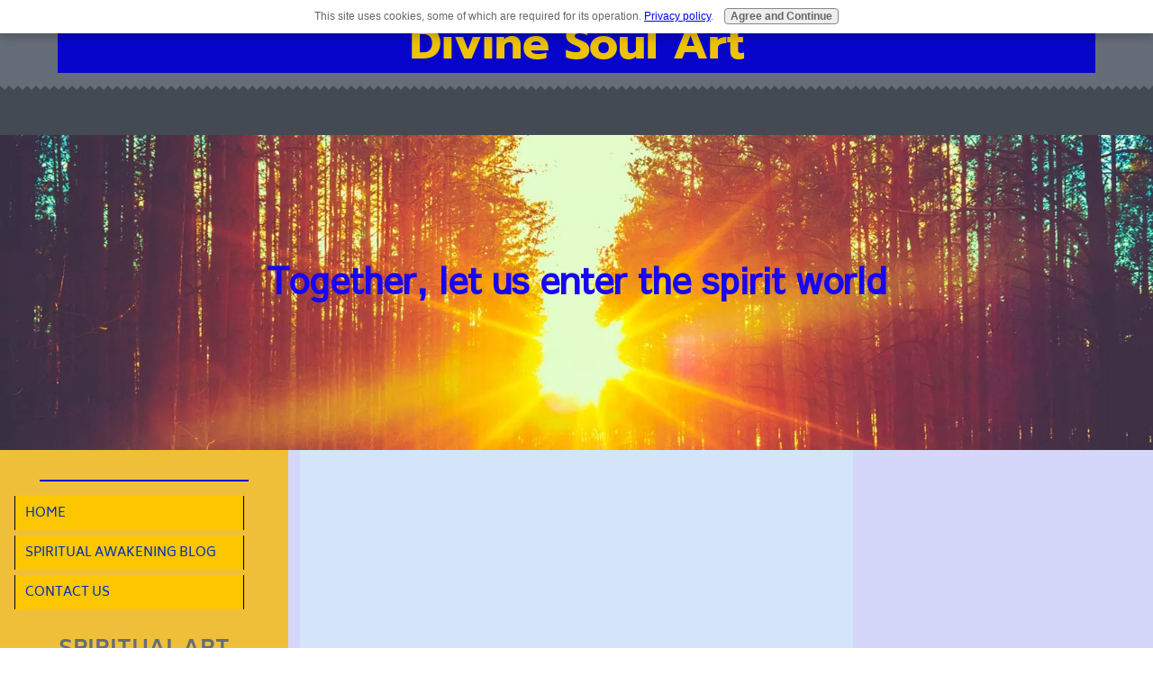

--- FILE ---
content_type: text/html; charset=UTF-8
request_url: https://www.divinesoulart.com/contact-us.html
body_size: 15143
content:
<!DOCTYPE HTML>
<html>
<head><meta http-equiv="content-type" content="text/html; charset=UTF-8"><title>Contact Us </title><meta name="description" content="Contact Us.  Reach out to us if you have questions, comments,etc. We are always ready to listen."><meta id="viewport" name="viewport" content="width=device-width, initial-scale=1">
<link href="/A.sd,,_support-files,,_style.css+fonts,,_biryani,,_400.css+fonts,,_prompt,,_400.css+fonts,,_sawarabi-gothic,,_400.css+fonts,,_biryani,,_700.css+fonts,,_prompt,,_400-italic.css+fonts,,_prompt,,_700-italic.css+fonts,,_prompt,,_700.css,Mcc.yiQSSxyAbU.css.pagespeed.cf.IobHC9d75C.css" rel="stylesheet" type="text/css"/>
<!-- start: tool_blocks.sbi_html_head -->
<!-- Global site tag (gtag.js) - Google Analytics -->
<script async src="https://www.googletagmanager.com/gtag/js?id=G-J6K8463EL8"></script>
<script>window.dataLayer=window.dataLayer||[];function gtag(){dataLayer.push(arguments);}gtag('js',new Date());gtag('config','G-J6K8463EL8');</script>
<link rel="icon" type="image/png" href="/xfavicon-48x48.png.pagespeed.ic.fluyj4HRGO.webp" sizes="48x48"> <link rel="icon" type="image/png" href="/xfavicon-16x16.png.pagespeed.ic.ppauzviIYS.webp" sizes="16x16"> <link rel="icon" type="image/png" href="/xfavicon-32x32.png.pagespeed.ic._7WyOo_ypn.webp" sizes="32x32"> <link rel="icon" type="image/png" href="/xfavicon-48x48.png.pagespeed.ic.fluyj4HRGO.webp" sizes="48x48"><link rel="canonical" href="https://www.divinesoulart.com/contact-us.html"/>
<link rel="alternate" type="application/rss+xml" title="RSS" href="https://www.divinesoulart.com/divine-soul-art.xml">
<meta property="og:site_name" content="www.spiritual-healing-artwork-4u.com"/>
<meta property="og:title" content="Contact Us "/>
<meta property="og:description" content="Contact Us.  Reach out to us if you have questions, comments,etc. We are always ready to listen."/>
<meta property="og:type" content="article"/>
<meta property="og:url" content="https://www.divinesoulart.com/contact-us.html"/>
<meta property="og:image" content="https://www.divinesoulart.com/images/spiritteam.jpg"/>
<meta property="og:image" content="https://www.divinesoulart.com/Spiritual-Healing-Artwork-fb.jpg"/>
<meta property="og:image" content="https://www.divinesoulart.com/images/UntitledBOOKS.jpg"/>
<!-- SD -->
<script>function Is(){var agent=navigator.userAgent.toLowerCase();this.major=parseInt(navigator.appVersion);this.minor=parseFloat(navigator.appVersion);this.mac=/Mac68K|MacPPC|MacIntel/i.test(navigator.platform);this.safari=(/Safari/.test(navigator.userAgent)&&/Apple Computer/.test(navigator.vendor));this.firefox=typeof InstallTrigger!=='undefined';this.ns=((agent.indexOf('mozilla')!=-1)&&(agent.indexOf('spoofer')==-1)&&(agent.indexOf('compatible')==-1)&&(agent.indexOf('opera')==-1)&&(agent.indexOf('webtv')==-1));this.ns2=(this.ns&&(this.major==2));this.ns3=(this.ns&&(this.major==3));this.ns4=(this.ns&&(this.major==4));this.ns6=(this.ns&&(this.major>=5));this.ie=(agent.indexOf("msie")!=-1);this.ie3=(this.ie&&(this.major<4));this.ie4=(this.ie&&(this.major==4));if(this.ie4&&(agent.indexOf("msie 5.0")!=-1)){this.ie4=false;this.ie5=true;}this.ieX=(this.ie&&!this.ie3&&!this.ie4);}var is=new Is();function WriteLayer(id,text){var DOM=(document.getElementById)?true:false;var divID;if(is.ns4)divID=document.layers[id];else if(is.ie4)divID=document.all[id];else if(DOM)divID=document.getElementById(id);if(is.ns4){divID.document.open();divID.document.write(text);divID.document.close();}else if(DOM||is.ie4){divID.innerHTML=text;}}function SetLayerVisibility(id,visibility){if(is.ieX||is.ns6){this.obj=document.getElementById(id).style;this.obj.visibility=visibility;}else if(is.ie4){this.obj=document.all[id].style;this.obj.visibility=visibility;}else if(is.ns4){this.obj=document.layers[id];return this.obj;}}function SubmitData(code){var flag;flag=eval('isReady_'+code+'()');if(!flag){return false;}eval('document._'+code+'.target="_self";');eval('document._'+code+'.submit();');}var eMai;function trim(s){while(s.substring(0,1)==' '){s=s.substring(1,s.length);}while(s.substring(s.length-1,s.length)==' '){s=s.substring(0,s.length-1);}return s;}function CheckEmail(eMai){var h;eMai=trim(eMai);var ok="1234567890abcdefghijklmnopqrstuvwxyz[].\@-_ABCDEFGHIJKLMNOPQRSTUVWXYZ";for(h=0;h<eMai.length;h++){if(ok.indexOf(eMai.charAt(h))<0){return(false);}}var re=/(@.*@)|(\.\.)|(^\.)|(^@)|(@$)|(\.$)|(@\.)/;var re_two=/^.+\@(\[?)[a-zA-Z0-9\-\.]+\.([a-zA-Z]{2,4}|[0-9]{1,4})(\]?)$/;if(!eMai.match(re)&&eMai.match(re_two)){return-1;}}</script><script>var https_page=0</script>
<script src="//www.divinesoulart.com/sd/support-files/gdprcookie.js.pagespeed.jm.pkndbbCar4.js" async defer></script><!-- end: tool_blocks.sbi_html_head -->
<!-- start: shared_blocks.59125433#end-of-head -->
<!-- end: shared_blocks.59125433#end-of-head -->
<script>var FIX=FIX||{};</script>
</head>
<body class="responsive">
<div id="PageWrapper" class="modern">
<div id="HeaderWrapper">
<div id="Header">
<div class="Liner">
<div class="WebsiteName">
<a href="/">Divine Soul Art</a>
</div><div class="Tagline">Together, let us enter the spirit world</div>
<!-- start: shared_blocks.59125404#top-of-header -->
<!-- end: shared_blocks.59125404#top-of-header -->
<!-- start: shared_blocks.59125365#bottom-of-header -->
<!-- end: shared_blocks.59125365#bottom-of-header -->
</div><!-- end Liner -->
</div><!-- end Header -->
</div><!-- end HeaderWrapper -->
<div id="ColumnsWrapper">
<div id="ContentWrapper">
<div id="ContentColumn">
<div class="Liner">
<!-- start: tool_blocks.faceit_like.1 --><div style='min-height:32px; display: block;'><div class="fb-like" data-href="http://www.divinesoulart.com/contact-us.html" data-layout="standard" data-action="like" data-show-faces="true" data-share="true"></div></div><!-- end: tool_blocks.faceit_like.1 -->
<!-- start: shared_blocks.59125336#above-h1 -->
<script async src="https://pagead2.googlesyndication.com/pagead/js/adsbygoogle.js?client=ca-pub-6461277699565259" crossorigin="anonymous"></script>
<!-- all around ads horizontal -->
<ins class="adsbygoogle" style="display:block" data-ad-client="ca-pub-6461277699565259" data-ad-slot="4504835450" data-ad-format="auto" data-full-width-responsive="true"></ins>
<script>(adsbygoogle=window.adsbygoogle||[]).push({});</script>
<!-- Google Tag Manager -->
<script>(function(w,d,s,l,i){w[l]=w[l]||[];w[l].push({'gtm.start':new Date().getTime(),event:'gtm.js'});var f=d.getElementsByTagName(s)[0],j=d.createElement(s),dl=l!='dataLayer'?'&l='+l:'';j.async=true;j.src='https://www.googletagmanager.com/gtm.js?id='+i+dl;f.parentNode.insertBefore(j,f);})(window,document,'script','dataLayer','GTM-P5WSZW42');</script>
<!-- End Google Tag Manager -->
<!-- end: shared_blocks.59125336#above-h1 -->
<div class="ImageBlock ImageBlockCenter"><img src="https://www.divinesoulart.com/images/xspiritteam.jpg.pagespeed.ic.sV3yhxWY_X.webp" width="311" height="372.069090909091" alt="Spirit Guides" title="Spirit Guides" data-pin-media="https://www.divinesoulart.com/images/spiritteam.jpg" style="width: 311px; height: auto"></div>
<h2 style="text-align: center">Contact Us</h2>
<!-- start: shared_blocks.59125437#below-h1 --><!-- end: shared_blocks.59125437#below-h1 -->
<p style="text-align: center;"><span style="font-size: 21px;"><b>Contact Us</b></span></p><p>Do you have any questions or comments?&#xa0; Are you interested in purchasing one of the artwork from this website but don't know how?&#xa0; Do you want to share a spiritual experience? Whatever it is, I would love to hear from you.&#xa0;</p><p> Although I do not have all the answers, I will do my best to direct or help you out in the best way I can.</p><p>Below is a simple contact form. Feel free to fill it out. I will try to reach out&#xa0; to you as soon as I can.&#xa0;</p><p>Have a wonderful day.</p>
<!-- start: shared_blocks.59125432#below-paragraph-1 -->
<!-- end: shared_blocks.59125432#below-paragraph-1 -->
<!-- start: tool_blocks.forms.5416134937896567 -->
<form class=" FormBlockCenter" method="post" id="formBuilderForm_5416134937896567_902BE094_E1C8_11F0_9EF6_2FF5AC33B17C" action="//www.divinesoulart.com/cgi-bin/fb/FormProcess.pl" onSubmit="return validateFormBuilderForm('5416134937896567_902BE094_E1C8_11F0_9EF6_2FF5AC33B17C', form_builder_fields_5416134937896567_902BE094_E1C8_11F0_9EF6_2FF5AC33B17C)" accept-charset="UTF-8">
<style>.form_builder_form_field_is_missing{color:red}</style>
<script src="/ssjs/form_builder/validate.js"></script>
<script>var form_builder_fields_5416134937896567_902BE094_E1C8_11F0_9EF6_2FF5AC33B17C=[];form_builder_fields_5416134937896567_902BE094_E1C8_11F0_9EF6_2FF5AC33B17C.push({"field_name":"_"+'8388455804661414',"field_label":"formBuilderFieldLabel_5416134937896567_902BE094_E1C8_11F0_9EF6_2FF5AC33B17C_8388455804661414","type":"default","required":true,});form_builder_fields_5416134937896567_902BE094_E1C8_11F0_9EF6_2FF5AC33B17C.push({"field_name":"_"+'2376585250273205',"field_label":"formBuilderFieldLabel_5416134937896567_902BE094_E1C8_11F0_9EF6_2FF5AC33B17C_2376585250273205","type":"email","required":true,});form_builder_fields_5416134937896567_902BE094_E1C8_11F0_9EF6_2FF5AC33B17C.push({"field_name":"_"+'1231187084882145',"field_label":"formBuilderFieldLabel_5416134937896567_902BE094_E1C8_11F0_9EF6_2FF5AC33B17C_1231187084882145","type":"default","required":true,});form_builder_fields_5416134937896567_902BE094_E1C8_11F0_9EF6_2FF5AC33B17C.push({"field_name":"_"+'3000139958476617',"field_label":"formBuilderFieldLabel_5416134937896567_902BE094_E1C8_11F0_9EF6_2FF5AC33B17C_3000139958476617","type":"default","required":false,});</script>
<input type="hidden" name="DOMAIN" value="divinesoulart.com"/>
<input type="hidden" name="DOMAIN_ID" value="21149968"/>
<input type="hidden" name="FORM_CODE" value="5416134937896567"/>
<input type="hidden" name="SUBMISSION_TYPE" value="1"/>
<table class="formwrapper formbody" cellspacing="0" style="width: 100%; border-style: solid; border-color: #000000; border-width: 1px 1px 1px 1px">
<tbody>
<tr>
<td colspan="2">
<div id="FormLayer_5416134937896567_902BE094_E1C8_11F0_9EF6_2FF5AC33B17C">
<div id="MissingFields_5416134937896567_902BE094_E1C8_11F0_9EF6_2FF5AC33B17C" style="display: none" align="center">
<br>
<strong>This Form cannot be submitted until the missing<br> fields (labelled below in red) have been filled in</strong>
</div>
</div>
</td>
</tr>
<tr>
<td colspan="2"><h2 style="text-align:center"></h2></td>
</tr><tr><td colspan="2" style="font-size:80%">Please note that all fields followed by an asterisk must be filled in.</td></tr>
<tr><td align="right" valign="top"><b><span id="formBuilderFieldLabel_5416134937896567_902BE094_E1C8_11F0_9EF6_2FF5AC33B17C_8388455804661414"><label for="_8388455804661414">First Name*</label></span></b></td><td><div style="padding-right: 6px"><input type="text" name="_8388455804661414" value="" size="35" onFocus="SS_LDR_recaptcha()"/></div></td>
</tr>
<tr><td align="right" valign="top"><b><span id="formBuilderFieldLabel_5416134937896567_902BE094_E1C8_11F0_9EF6_2FF5AC33B17C_2376585250273205"><label for="_2376585250273205">E-Mail Address*</label></span></b></td><td><div style="padding-right: 6px"><input type="text" name="_2376585250273205" value="" size="35" onFocus="SS_LDR_recaptcha()"/></div></td>
</tr>
<tr><td align="right" valign="top"><b><span id="formBuilderFieldLabel_5416134937896567_902BE094_E1C8_11F0_9EF6_2FF5AC33B17C_1231187084882145"><label for="_1231187084882145">Country*</label></span></b></td><td><select name="_1231187084882145" onFocus="SS_LDR_recaptcha()"><option value="Country">Country</option><option value="United States">United States</option><option value="Canada">Canada</option><option value="----------------">----------------</option><option value="Afghanistan">Afghanistan</option><option value="Albania">Albania</option><option value="Algeria">Algeria</option><option value="American Samoa">American Samoa</option><option value="Andorra">Andorra</option><option value="Angola">Angola</option><option value="Anguilla">Anguilla</option><option value="Antarctica">Antarctica</option><option value="Antigua">Antigua</option><option value="Argentina">Argentina</option><option value="Armenia">Armenia</option><option value="Aruba">Aruba</option><option value="Australia">Australia</option><option value="Austria">Austria</option><option value="Azerbaijan">Azerbaijan</option><option value="Bahamas">Bahamas</option><option value="Bahrain">Bahrain</option><option value="Bangladesh">Bangladesh</option><option value="Barbados">Barbados</option><option value="Belarus">Belarus</option><option value="Belgium">Belgium</option><option value="Belize">Belize</option><option value="Benin">Benin</option><option value="Bermuda">Bermuda</option><option value="Bhutan">Bhutan</option><option value="Bolivia">Bolivia</option><option value="Bosnia and Herzegovina">Bosnia and Herzegovina</option><option value="Botswana">Botswana</option><option value="Bouvet Island">Bouvet Island</option><option value="Brazil">Brazil</option><option value="British Indian Ocean Territory">British Indian Ocean Territory</option><option value="British Virgin Islands">British Virgin Islands</option><option value="Brunei">Brunei</option><option value="Bulgaria">Bulgaria</option><option value="Burkina Faso">Burkina Faso</option><option value="Burundi">Burundi</option><option value="Cambodia">Cambodia</option><option value="Cameroon">Cameroon</option><option value="Cape Verde">Cape Verde</option><option value="Cayman Islands">Cayman Islands</option><option value="Central African Republic">Central African Republic</option><option value="Chad">Chad</option><option value="Chile">Chile</option><option value="China">China</option><option value="Christmas Island">Christmas Island</option><option value="Cocos Islands">Cocos Islands</option><option value="Colombia">Colombia</option><option value="Comoros">Comoros</option><option value="Congo">Congo</option><option value="Cook Islands">Cook Islands</option><option value="Costa Rica">Costa Rica</option><option value="Croatia">Croatia</option><option value="Cuba">Cuba</option><option value="Cyprus">Cyprus</option><option value="Czech Republic">Czech Republic</option><option value="Denmark">Denmark</option><option value="Djibouti">Djibouti</option><option value="Dominica">Dominica</option><option value="Dominican Republic">Dominican Republic</option><option value="East Timor">East Timor</option><option value="Ecuador">Ecuador</option><option value="Egypt">Egypt</option><option value="El Salvador">El Salvador</option><option value="Equatorial Guinea">Equatorial Guinea</option><option value="Eritrea">Eritrea</option><option value="Estonia">Estonia</option><option value="Ethiopia">Ethiopia</option><option value="Falkland Islands">Falkland Islands</option><option value="Faroe Islands">Faroe Islands</option><option value="Fiji">Fiji</option><option value="Finland">Finland</option><option value="France">France</option><option value="French Guiana">French Guiana</option><option value="French Polynesia">French Polynesia</option><option value="French Southern Territories">French Southern Territories</option><option value="Gabon">Gabon</option><option value="Gambia">Gambia</option><option value="Georgia">Georgia</option><option value="Germany">Germany</option><option value="Ghana">Ghana</option><option value="Gibraltar">Gibraltar</option><option value="Greece">Greece</option><option value="Greenland">Greenland</option><option value="Grenada">Grenada</option><option value="Grenada">Grenada</option><option value="Guam">Guam</option><option value="Guatemala">Guatemala</option><option value="Guinea">Guinea</option><option value="Guinea-Bissau">Guinea-Bissau</option><option value="Guyana">Guyana</option><option value="Haiti">Haiti</option><option value="Heard and McDonald Islands">Heard and McDonald Islands</option><option value="Honduras">Honduras</option><option value="Hong Kong">Hong Kong</option><option value="Hungary">Hungary</option><option value="Iceland">Iceland</option><option value="India">India</option><option value="Indonesia">Indonesia</option><option value="Iran">Iran</option><option value="Iraq">Iraq</option><option value="Ireland">Ireland</option><option value="Israel">Israel</option><option value="Italy">Italy</option><option value="Ivory Coast">Ivory Coast</option><option value="Jamaica">Jamaica</option><option value="Japan">Japan</option><option value="Jordan">Jordan</option><option value="Kazakhstan">Kazakhstan</option><option value="Kenya">Kenya</option><option value="Kiribadi">Kiribadi</option><option value="North Korea">North Korea</option><option value="South Korea">South Korea</option><option value="Kuwait">Kuwait</option><option value="Kyrgyzstan">Kyrgyzstan</option><option value="Laos">Laos</option><option value="Latvia">Latvia</option><option value="Lebanon">Lebanon</option><option value="Lesotho">Lesotho</option><option value="Liberia">Liberia</option><option value="Libya">Libya</option><option value="Liechtenstein">Liechtenstein</option><option value="Lithuania">Lithuania</option><option value="Luxembourg">Luxembourg</option><option value="Macao">Macao</option><option value="Macedonia">Macedonia</option><option value="Madagascar">Madagascar</option><option value="Malawi">Malawi</option><option value="Malaysia">Malaysia</option><option value="Maldives">Maldives</option><option value="Mali">Mali</option><option value="Malta">Malta</option><option value="Marshall Islands">Marshall Islands</option><option value="Martinique">Martinique</option><option value="Mauritania">Mauritania</option><option value="Mauritius">Mauritius</option><option value="Mayotte">Mayotte</option><option value="Mexico">Mexico</option><option value="Federated States of Micronesia">Federated States of Micronesia</option><option value="Moldova">Moldova</option><option value="Monaco">Monaco</option><option value="Mongolia">Mongolia</option><option value="Montserrat">Montserrat</option><option value="Morocco">Morocco</option><option value="Montenegro">Montenegro</option><option value="Mozambique">Mozambique</option><option value="Myanmar">Myanmar</option><option value="Namibia">Namibia</option><option value="Nauru">Nauru</option><option value="Nepal">Nepal</option><option value="Netherlands">Netherlands</option><option value="Netherlands Antilles">Netherlands Antilles</option><option value="New Caledonia">New Caledonia</option><option value="New Zealand">New Zealand</option><option value="Nicaragua">Nicaragua</option><option value="Niger">Niger</option><option value="Nigeria">Nigeria</option><option value="Niue">Niue</option><option value="Norfolk Island">Norfolk Island</option><option value="Northern Mariana Islands">Northern Mariana Islands</option><option value="Norway">Norway</option><option value="Oman">Oman</option><option value="Pakistan">Pakistan</option><option value="Palau">Palau</option><option value="Panama">Panama</option><option value="Papua New Guinea">Papua New Guinea</option><option value="Paraguay">Paraguay</option><option value="Peru">Peru</option><option value="Philippines">Philippines</option><option value="Pitcairn Island">Pitcairn Island</option><option value="Poland">Poland</option><option value="Portugal">Portugal</option><option value="Puerto Rico">Puerto Rico</option><option value="Qatar">Qatar</option><option value="Reunion">Reunion</option><option value="Romania">Romania</option><option value="Russia">Russia</option><option value="Rwanda">Rwanda</option><option value="S. Georgia and S. Sandwich Isls.">S. Georgia and S. Sandwich Isls.</option><option value="Saint Kitts and Nevis">Saint Kitts and Nevis</option><option value="Saint Lucia">Saint Lucia</option><option value="Saint Vincent and the Grenadines">Saint Vincent and the Grenadines</option><option value="Samoa">Samoa</option><option value="San Marino">San Marino</option><option value="Sao Tome and Principe">Sao Tome and Principe</option><option value="Saudi Arabia">Saudi Arabia</option><option value="Senegal">Senegal</option><option value="Serbia">Serbia</option><option value="Seychelles">Seychelles</option><option value="Sierra Leone">Sierra Leone</option><option value="Singapore">Singapore</option><option value="Slovakia">Slovakia</option><option value="Slovenia">Slovenia</option><option value="Solomon Islands">Solomon Islands</option><option value="Somalia">Somalia</option><option value="South Africa">South Africa</option><option value="Spain">Spain</option><option value="Sri Lanka">Sri Lanka</option><option value="St. Helena">St. Helena</option><option value="St. Pierre and Miquelon">St. Pierre and Miquelon</option><option value="Sudan">Sudan</option><option value="Suriname">Suriname</option><option value="Svalbard">Svalbard</option><option value="Swaziland">Swaziland</option><option value="Sweden">Sweden</option><option value="Switzerland">Switzerland</option><option value="Syria">Syria</option><option value="Taiwan">Taiwan</option><option value="Tajikistan">Tajikistan</option><option value="Tanzania">Tanzania</option><option value="Thailand">Thailand</option><option value="Togo">Togo</option><option value="Tokelau">Tokelau</option><option value="Tonga">Tonga</option><option value="Trinidad and Tobago">Trinidad and Tobago</option><option value="Tunisia">Tunisia</option><option value="Turkey">Turkey</option><option value="Turkmenistan">Turkmenistan</option><option value="Turks and Caicos Islands">Turks and Caicos Islands</option><option value="Tuvalu">Tuvalu</option><option value="U.S. Minor Outlying Islands">U.S. Minor Outlying Islands</option><option value="Uganda">Uganda</option><option value="Ukraine">Ukraine</option><option value="United Arab Emirates">United Arab Emirates</option><option value="United Kingdom">United Kingdom</option><option value="Uruguay">Uruguay</option><option value="Uzbekistan">Uzbekistan</option><option value="Vanuatu">Vanuatu</option><option value="Vatican City">Vatican City</option><option value="Venezuela">Venezuela</option><option value="Vietnam">Vietnam</option><option value="US Virgin Islands">US Virgin Islands</option><option value="Wallis and Futuna Islands">Wallis and Futuna Islands</option><option value="Western Sahara">Western Sahara</option><option value="Yemen">Yemen</option><option value="Yugoslavia (former)">Yugoslavia (former)</option><option value="Zaire">Zaire</option><option value="Zambia">Zambia</option><option value="Zimbabwe">Zimbabwe</option></select></td>
</tr>
<tr><td colspan="2"><b><span id="formBuilderFieldLabel_5416134937896567_902BE094_E1C8_11F0_9EF6_2FF5AC33B17C_3000139958476617"><label for="_3000139958476617">Comments</label></span></b></td></tr><tr><td colspan="2"><textarea name="_3000139958476617" rows="8" cols="35" onFocus="SS_LDR_recaptcha()"></textarea></td>
</tr><script>function playSound(bPlay){if(is.firefox||is.safari){if(bPlay){window.open('//www.divinesoulart.com/cgi-bin/CAPTCHA/Sound.pl?domain=divinesoulart.com&name=5416134937896567','SoundWindow','scrollbars=no,resizable=no,width=10,height=10');}}else if(!is.ie){var sound=new Audio('//www.divinesoulart.com/cgi-bin/CAPTCHA/Sound.pl?domain=divinesoulart.com&name=5416134937896567');if(bPlay){var auEmb=document.getElementById('auEmb');auEmb.innerHTML='';document.getElementById('auEmb').appendChild(sound);sound.play();}}else{var DOM=(document.getElementById)?true:false;var auCon=(DOM)?document.getElementById("auIEContainer"):document.auIEContainer;auCon.src=(bPlay)?"//www.divinesoulart.com/cgi-bin/CAPTCHA/Sound.pl?domain=divinesoulart.com&name=5416134937896567":"";}}</script>
<tr>
<td colspan="2">
<bgsound id="auIEContainer">
<div id='auEmb' style='position:absolute; visibility:hidden'></div>
<p>Please complete the challenge that you see below.<br><!-- (If you cannot see it, click to hear the word, and then enter it.) --></p>
<p>
<a href="#SOUND" onClick="playSound(true);"><img class="captcha_img" src="//www.divinesoulart.com/cgi-bin/CAPTCHA/Image.pl?domain=divinesoulart.com&name=5416134937896567" align="middle" width="240" height="52" border="0"></a>
&nbsp;&nbsp;
<input name="submission_challenge" type="text">
</p>
</td>
</tr><tr>
<td style="text-align:center;" colspan="2">
<input type="submit" name="Button" value="Submit">
</td>
</tr>
</tbody>
</table>
</form>
<!-- end: tool_blocks.forms.5416134937896567 -->
<p style="text-align: center;"><span style="font-size: 23px;"><b><a href="https://www.amazon.com/gp/product/B08YNPM8VL/ref=dbs_a_def_rwt_hsch_vapi_tpbk_p1_i1">Check out&#xa0; Spiritual Books</a></b></span></p>
<div class="ImageBlock ImageBlockCenter"><img src="https://www.divinesoulart.com/images/xUntitledBOOKS.jpg.pagespeed.ic.ILjn-QAcBB.webp" width="2504" height="1682" alt="BOTH BOOKS" title="Spiritual Books" data-pin-media="https://www.divinesoulart.com/images/UntitledBOOKS.jpg" style="width: 2504px; height: auto"></div>
<!-- start: shared_blocks.59125431#above-socialize-it -->
<script async src="https://pagead2.googlesyndication.com/pagead/js/adsbygoogle.js?client=ca-pub-6461277699565259" crossorigin="anonymous"></script>
<!-- all around ads horizontal -->
<ins class="adsbygoogle" style="display:block" data-ad-client="ca-pub-6461277699565259" data-ad-slot="4504835450" data-ad-format="auto" data-full-width-responsive="true"></ins>
<script>(adsbygoogle=window.adsbygoogle||[]).push({});</script>
<!-- end: shared_blocks.59125431#above-socialize-it -->
<!-- start: shared_blocks.59125360#socialize-it -->
<p style="text-align: center;"><span style="font-size: 28px;"><b>Click below and views more than 600 pieces of spiritual artwork</b></span></p>
<hr>
<script src='https://fineartamerica.com/slideshowmouseover.php?id=1232091342&memberidtype=artistid&memberid=12320&width=400px&height=400px'></script>
<img id='faaslideshowimage[1232091342]' onClick='javascript: mouseclick1232091342(event);' onMouseOver='javascript: mouseover1232091342();' onMouseOut='javascript: mouseout1232091342();' src='https://fineartamerica.com/assets/images/Blank.jpg' style='width: 400px; height: 400px; padding: 0px; margin: 0px; border: 1px solid #666666; cursor: pointer; cursor: hand;' alt='Art Prints' title='Art Prints'>
<h2 style="text-align: center">Spiritual Books</h2>
<p><span style="font-size: 21px;"><b>If you enjoy the articles on this website, you will also appreciate the short stories in the books below. </b></span><a href="https://www.amazon.com/gp/product/1530602661/ref=dbs_a_def_rwt_hsch_vapi_tpbk_p1_i2"><span style="font-size: 21px;"><b>&#xa0;Click here and continue the journey.</b></span></a></p>
<div class="ImageBlock ImageBlockCenter"><img src="https://www.divinesoulart.com/images/xUntitledBOOKS.jpg.pagespeed.ic.ILjn-QAcBB.webp" width="457" height="306.978434504792" alt="BOTH BOOKS" title="BOTH BOOKS" data-pin-media="https://www.divinesoulart.com/images/UntitledBOOKS.jpg" style="width: 457px; height: auto"></div>
<script async src="https://pagead2.googlesyndication.com/pagead/js/adsbygoogle.js?client=ca-pub-6461277699565259" crossorigin="anonymous"></script>
<ins class="adsbygoogle" style="display:block" data-ad-format="fluid" data-ad-layout-key="-6l+cr+4e+8-4v" data-ad-client="ca-pub-6461277699565259" data-ad-slot="2460461664"></ins>
<script>(adsbygoogle=window.adsbygoogle||[]).push({});</script>
<!-- start: tool_blocks.faceit_comment -->
<!-- end: tool_blocks.faceit_comment -->
<div class=" socializeIt socializeIt-responsive" style="border-color: #cccccc; border-width: 1px 1px 1px 1px; border-style: solid; box-sizing: border-box"></div>
<!-- end: shared_blocks.59125360#socialize-it -->
<!-- start: shared_blocks.59125403#below-socialize-it -->
<!-- end: shared_blocks.59125403#below-socialize-it -->
</div><!-- end Liner -->
</div><!-- end ContentColumn -->
</div><!-- end ContentWrapper -->
<div id="NavWrapper">
<div id="NavColumn">
<div class="Liner">
<!-- start: shared_blocks.59125438#top-of-nav-column -->
<hr>
<!-- start: tool_blocks.navbar --><div class="Navigation"><ul><li class=""><a href="/">HOME</a></li><li class=""><a href="/divine-soul-art-blog.html">SPIRITUAL AWAKENING BLOG</a></li><li class=""><a href="/contact-us.html">CONTACT US</a></li><li><h3>SPIRITUAL ART</h3><ul><li class=""><a href="/the-art-spirit-gallery.html">Art Gallery</a></li><li class=""><a href="/art-as-a-healing-tool.html">Art Healing Tool</a></li><li class=""><a href="/spiritual-energy-art.html">Spiritual Energy Art</a></li><li class=""><a href="/the-art-of-spirit.html">The Art of Spirit</a></li><li class=""><a href="/precipitated-spirit-painting.html">Precipitated Painting</a></li><li class=""><a href="/images-of-spirit-guides.html">Images Spirit Guides</a></li><li class=""><a href="/paintings-of-aliens.html">Aliens</a></li><li class=""><a href="/spirit-wall-art.html">Spirit Wall Art</a></li><li class=""><a href="/spiritual-colors-and-meaning.html">Spiritual Colors and Meaning</a></li><li class=""><a href="/color-healing-therapy.html">Color Healing</a></li></ul></li><li><h3>AFRICAN SPIRITUAL ORISHAS</h3><ul><li class=""><a href="/orisha-gods.html">Orisha Gods and Goddesses</a></li><li class=""><a href="/traditional-african-religions.html">Traditional African Religions</a></li><li><h3>Orishas</h3><ul><li class=""><a href="/elegua-santeria.html">Elegua</a></li><li class=""><a href="/orisha-oshun.html">Oshun</a></li><li class=""><a href="/shango-santeria.html">Shango</a></li><li class=""><a href="/yemaya-goddess.html">Yemaya</a></li></ul></li></ul></li><li><h3>DEATH</h3><ul><li class=""><a href="/should-we-fear-death.html">Fear of Death</a></li><li class=""><a href="/prayer-for-suicide-death.html">Suicide Death</a></li><li class=""><a href="/what-is-spiritual-death.html">Spiritual Death</a></li></ul></li><li><h3>GODDESSES</h3><ul><li class=""><a href="/kali-goddess-of-death.html">Kali -Hindu Goddess</a></li><li class=""><a href="/divine-feminine-energy.html">Divine Feminine Energy</a></li></ul></li><li><h3>PRAYERS</h3><ul><li class=""><a href="/loss-of-loved-one.html">Loss of Loved One</a></li><li class=""><a href="/padre-pio-prayer.html">Padre Pio Prayer</a></li><li class=""><a href="/prayer-for-comfort-and-healing.html">Prayer for Comfort and Healing</a></li><li class=""><a href="/prayers-for-those-in-need.html">Prayers for Those in Need</a></li></ul></li><li><h3>GOD the FATHER, JESUS, MARY</h3><ul><li class=""><a href="/who-is-god-the-father.html">GOD the Father</a></li><li class=""><a href="/what-is-the-holy-trinity.html">Holy Trinity</a></li><li class=""><a href="/who-is-the-holy-spirit.html">Holy Spirit</a></li><li><h3>Jesus</h3><ul><li class=""><a href="/who-is-jesus-christ.html">Jesus Christ</a></li><li class=""><a href="/the-coming-of-jesus.html">Jesus Pray for Us</a></li><li class=""><a href="/jesus-the-good-shepherd.html">Jesus The Good Shepherd</a></li><li class=""><a href="/god-hear-my-prayer.html">God hear my prayer</a></li></ul></li><li><h3>Mary</h3><ul><li class=""><a href="/mary-mother-of-jesus.html">Mary Mother of Jesus</a></li></ul></li></ul></li><li><h3>ANGELS</h3><ul><li><h3>Archangels</h3><ul><li class=""><a href="/archangel-metatron.html">Archangel Metatron</a></li><li class=""><a href="/archangel-michael-prayer.html">Archangel Michael Prayer</a></li><li class=""><a href="/battle-between-good-and-evil.html">Saint Michael and Lucifer</a></li><li class=""><a href="/what-is-an-archangel.html">What is an Archangel</a></li><li class=""><a href="/how-to-invoke-angels.html">How to Invoke Angels</a></li></ul></li></ul></li><li><h3>DREAMS</h3><ul><li class=""><a href="/vivid-dreams-meaning.html">A visit to the spirit realm</a></li></ul></li><li><h3>SPIRITUAL AWAKENING</h3><ul><li class=""><a href="/what-is-a-spiritual-awakening.html">What is a Spiritual Awakening</a></li><li class=""><a href="/awakening-of-the-soul.html">Awakening of the Soul</a></li></ul></li><li><h3>MEDIUMSHIP</h3><ul><li class=""><a href="/mediumship-awareness.html">Medium -Ego vs. Humility</a></li><li class=""><a href="/spiritism-religion.html">Spiritism Religion</a></li><li class=""><a href="/spiritual-mediumship.html">Spiritual Mediumship</a></li></ul></li><li><h3>CHILDREN</h3><ul><li class=""><a href="/indigo-crystal-rainbow-children.html">Indigo Crystal Rainbow Children</a></li><li class=""><a href="/understanding-psychic-children.html">Psychic Children</a></li><li class=""><a href="/suffer-the-little-children.html">Suffering Children</a></li></ul></li><li><h3>SPIRIT WORLD</h3><ul><li class=""><a href="/ascended-masters.html">Ascended Masters</a></li><li class=""><a href="/different-types-of-spirits.html">Different Types of Spirit Entities</a></li><li class=""><a href="/what-is-an-apparition.html">Apparition</a></li><li class=""><a href="/is-astral-projection-real.html">Astral Projection</a></li><li class=""><a href="/what-is-a-spirit-guide.html">Batolo-Spirit Guide</a></li><li class=""><a href="/can-the-dead-hear-us.html">Can the Dead Hear Us</a></li><li class=""><a href="/death-and-the-afterlife.html">Death and Afterlife</a></li><li class=""><a href="/earthbound-spirit.html">Earthbound Spirit</a></li><li class=""><a href="/what-is-a-shadow-man.html">Shadow People</a></li><li class=""><a href="/difference-between-soul-and-spirit.html">Soul and Spirit</a></li><li class=""><a href="/connecting-with-your-spirit-guides.html">Spirit Connection</a></li><li class=""><a href="/what-is-a-starseed.html">Starseed</a></li><li class=""><a href="/what-are-water-spirits.html">Water Spirits</a></li></ul></li><li><h3>SPIRITUAL BELIEFS AND PRACTICES</h3><ul><li class=""><a href="/different-spiritual-beliefs.html">Different Spiritual Beliefs and Practices</a></li><li class=""><a href="/native-american-spiritual-beliefs.html">Native American Spirituality</a></li></ul></li><li><h3>BRAZILIAN SPIRITUAL PRACTICES</h3><ul><li class=""><a href="/brazilian-umbanda.html">Umbanda</a></li></ul></li><li><h3>AYAHUASCA</h3><ul><li class=""><a href="/santo-daime.html">Santo Daime</a></li></ul></li><li><h3>SPIRITUAL CLEANSING</h3><ul><li class=""><a href="/how-to-remove-bad-energy.html">Remove Bad Energy</a></li><li class=""><a href="/what-is-an-aura.html">What is an Aura?</a></li><li class=""><a href="/how-to-cleanse-your-aura.html">Aura Cleansing</a></li></ul></li><li><h3>SPIRITUAL TOOLS</h3><ul><li class=""><a href="/what-are-the-akashic-records.html">Akashic Records</a></li><li class=""><a href="/how-to-do-automatic-writing.html">Automatic Writing</a></li><li class=""><a href="/what-is-intuition.html">Intuition</a></li><li class=""><a href="/what-is-light-language.html">Light Language</a></li><li class=""><a href="/pineal-gland-third-eye.html">Pineal Gland Third Eye</a></li><li class=""><a href="/understanding-spiritual-DNA.html">Spiritual DNA</a></li><li class=""><a href="/spirit-communication-tools.html">Spirit Communication Tools</a></li></ul></li><li><h3>AFTERLIFE and PAST LIVES</h3><ul><li class=""><a href="/do-past-lives-exist.html">Do Past Lives Exist</a></li><li class=""><a href="/past-life-regression-experiences.html">Past Life Regression</a></li><li class=""><a href="/is-reincarnation-real.html">Reincarnation</a></li></ul></li><li><h3>SPIRITUAL CURSES</h3><ul><li class=""><a href="/spiritual-generational-curse.html">Spiritual Generational Curse</a></li><li class=""><a href="/brujeria-black-magic-spells.html">Black Magic Spells</a></li></ul></li><li><h3>SHAMANISM</h3><ul><li class=""><a href="/what-is-shamanism.html">What is Shamanism?</a></li><li class=""><a href="/what-is-a-shaman.html">The Shaman</a></li></ul></li><li><h3>SPIRITUAL MESSAGES AND SAYINGS</h3><ul><li class=""><a href="/communication-with-the-spirit-world.html">Spirit World Communication</a></li><li class=""><a href="/spiritual-healing-forum.html">Spiritual Forum</a></li><li class=""><a href="/messages-from-spirit-guides.html">Spirit Guides Messages</a></li><li class=""><a href="/spirit-messages-part-2.html">Spirit Message Part 2</a></li></ul></li><li><h3>SPIRITUAL INDIA</h3><ul></ul></li><li><h3>RELIGIOUS ICONS</h3><ul><li class=""><a href="/medicine-of-buddha.html">Medicine Buddha</a></li></ul></li><li><h3>SPIRITUAL PLACES</h3><ul><li class=""><a href="/lily-dale-new-york.html">Lily Dale</a></li><li class=""><a href="/spiritual-places-to-visit.html">Spiritual Places</a></li></ul></li><li><h3>SPIRITUAL SHORT STORIES, VISIONS, AND DREAMS</h3><ul><li class=""><a href="/the-love-of-a-mother.html">Love of a Mother</a></li><li class=""><a href="/faith-hope-and-love-meaning.html">Faith, Hope and Love</a></li></ul></li><li><h3>ANIMALS</h3><ul><li class=""><a href="/what-is-a-spirit-animal.html">Images of Spirit Animal Guides</a></li><li class=""><a href="/pet-cemetery-ghost.html">Pet Cemetery</a></li><li class=""><a href="/do-pets-go-to-heaven.html">Do Pets Go To Heaven?</a></li></ul></li><li><h3>ADDITIONAL SPIRITUAL ARTICLES</h3><ul><li class=""><a href="/what-is-the-grief-process.html">Grieving and Healing Process</a></li><li class=""><a href="/what-is-life-spiritually.html">Life Spiritually</a></li><li class=""><a href="/the-spirit-of-giving.html">Spirit of Giving</a></li><li class=""><a href="/spiritual-dysfunctional-family-ties.html">Spiritual Dysfunctional Families</a></li><li class=""><a href="/spiritual-suffering.html">Spiritual Suffering</a></li><li class=""><a href="/personal-growth-and-self-improvement.html">Spiritual and Personal Growth</a></li></ul></li><li class=""><a href="/what-is-ayahuasca.html">What is Ayahuasca</a></li><li class=""><a href="/quan-yin-goddess.html">Quan Yin Goddess</a></li></ul></div>
<!-- end: tool_blocks.navbar -->
<!-- start: tool_blocks.rssit -->
<div class="RSSbox">
<div class="questionMark">[<a href="https://www.divinesoulart.com/help/rss.html" onclick="javascript:window.open('https://www.divinesoulart.com/help/rss.html','help','resizable,status,scrollbars,width=600,height=500');return false;"><span style="font-size:110%;">?</span></a>]Subscribe To This Site</div>
<ul>
<li>
<a href="https://www.divinesoulart.com/divine-soul-art.xml" target="new"><img style="padding-top:2px;" src="[data-uri]" alt="XML RSS"></a>
</li><li><a href="https://feedly.com/i/subscription/feed/https://www.divinesoulart.com/divine-soul-art.xml" target="new" rel="nofollow"><img src="[data-uri]" alt="follow us in feedly"></a></li><li><a href="https://add.my.yahoo.com/rss?url=https://www.divinesoulart.com/divine-soul-art.xml" target="new" rel="nofollow"><img src="[data-uri]" alt="Add to My Yahoo!"></a></li></ul>
</div><!-- end: tool_blocks.rssit -->
<!-- end: shared_blocks.59125438#top-of-nav-column -->
<!-- start: tool_blocks.rssit -->
<div class="RSSbox">
<div class="questionMark">[<a href="https://www.divinesoulart.com/help/rss.html" onclick="javascript:window.open('https://www.divinesoulart.com/help/rss.html','help','resizable,status,scrollbars,width=600,height=500');return false;"><span style="font-size:110%;">?</span></a>]Subscribe To This Site</div>
<ul>
<li>
<a href="https://www.divinesoulart.com/divine-soul-art.xml" target="new"><img style="padding-top:2px;" src="[data-uri]" alt="XML RSS"></a>
</li><li><a href="https://feedly.com/i/subscription/feed/https://www.divinesoulart.com/divine-soul-art.xml" target="new" rel="nofollow"><img src="[data-uri]" alt="follow us in feedly"></a></li><li><a href="https://add.my.yahoo.com/rss?url=https://www.divinesoulart.com/divine-soul-art.xml" target="new" rel="nofollow"><img src="[data-uri]" alt="Add to My Yahoo!"></a></li></ul>
</div><!-- end: tool_blocks.rssit -->
<!-- start: shared_blocks.59125434#navigation -->
<!-- end: shared_blocks.59125434#navigation -->
<!-- start: shared_blocks.59125439#bottom-of-nav-column -->
<!-- end: shared_blocks.59125439#bottom-of-nav-column -->
</div><!-- end Liner -->
</div><!-- end NavColumn -->
</div><!-- end NavWrapper -->
<div id="ExtraWrapper">
<div id="ExtraColumn">
<div class="Liner">
<!-- start: shared_blocks.59125367#top-extra-default -->
<script async src="https://pagead2.googlesyndication.com/pagead/js/adsbygoogle.js?client=ca-pub-6461277699565259" crossorigin="anonymous"></script>
<!-- 12/24 new display ad -->
<ins class="adsbygoogle" style="display:block" data-ad-client="ca-pub-6461277699565259" data-ad-slot="1906590602" data-ad-format="auto" data-full-width-responsive="true"></ins>
<script>(adsbygoogle=window.adsbygoogle||[]).push({});</script>
<hr>
<script async src="https://pagead2.googlesyndication.com/pagead/js/adsbygoogle.js?client=ca-pub-6461277699565259" crossorigin="anonymous"></script>
<!-- 12/24 new display ad -->
<ins class="adsbygoogle" style="display:block" data-ad-client="ca-pub-6461277699565259" data-ad-slot="1906590602" data-ad-format="auto" data-full-width-responsive="true"></ins>
<script>(adsbygoogle=window.adsbygoogle||[]).push({});</script>
<hr>
<!-- end: shared_blocks.59125367#top-extra-default -->
<!-- start: shared_blocks.59125436#extra-default-nav -->
<script async src="https://pagead2.googlesyndication.com/pagead/js/adsbygoogle.js?client=ca-pub-6461277699565259" crossorigin="anonymous"></script>
<!-- 12/24 new display ad -->
<ins class="adsbygoogle" style="display:block" data-ad-client="ca-pub-6461277699565259" data-ad-slot="1906590602" data-ad-format="auto" data-full-width-responsive="true"></ins>
<script>(adsbygoogle=window.adsbygoogle||[]).push({});</script>
<hr>
<!-- end: shared_blocks.59125436#extra-default-nav -->
<!-- start: shared_blocks.59125373#bottom-extra-default -->
<script async src="https://pagead2.googlesyndication.com/pagead/js/adsbygoogle.js?client=ca-pub-6461277699565259" crossorigin="anonymous"></script>
<!-- 12/24 new display ad -->
<ins class="adsbygoogle" style="display:block" data-ad-client="ca-pub-6461277699565259" data-ad-slot="1906590602" data-ad-format="auto" data-full-width-responsive="true"></ins>
<script>(adsbygoogle=window.adsbygoogle||[]).push({});</script>
<!-- end: shared_blocks.59125373#bottom-extra-default -->
</div><!-- end Liner -->
</div><!-- end NavColumn -->
</div><!-- end NavWrapper -->
</div><!-- end ColumnsWrapper -->
<div id="FooterWrapper">
<div id="Footer">
<div class="Liner">
<!-- start: shared_blocks.59125366#above-bottom-nav -->
<!-- end: shared_blocks.59125366#above-bottom-nav -->
<!-- start: shared_blocks.59125369#bottom-navigation -->
<!-- end: shared_blocks.59125369#bottom-navigation -->
<!-- start: shared_blocks.59125337#below-bottom-nav -->
<!-- end: shared_blocks.59125337#below-bottom-nav -->
<!-- start: shared_blocks.59125368#footer -->
<p><span style="font-size: 16px;"><a href="https://www.divinesoulart.com/">Hom</a><a href="https://www.divinesoulart.com/">e</a>&#xa0;| About Me&#xa0;|&#xa0;<a href="https://www.divinesoulart.com/contact-us.html">Contact</a>&#xa0;|&#xa0;<a href="https://www.divinesoulart.com/privacy-policy.html">Privacy Policy</a>&#xa0;|&#xa0;<a href="http://www.carmen-cordova.pixels.com">Art Gallery</a></span></p><p><span style="font-size: 16px;">Copyright © 2007-2025&#xa0; &#xa0; divinesoulart.com &#xa0; All Rights Reserved&#xa0;</span></p>
<!-- end: shared_blocks.59125368#footer -->
</div><!-- end Liner -->
</div><!-- end Footer -->
</div><!-- end FooterWrapper -->
</div><!-- end PageWrapper -->
<script src="/sd/support-files/fix.js.pagespeed.jm.3phKUrh9Pj.js"></script>
<script>FIX.doEndOfBody();</script>
<script src="/sd/support-files/design.js.pagespeed.jm.uHGT603eP3.js"></script>
<!-- start: tool_blocks.sbi_html_body_end -->
<script>var SS_PARAMS={pinterest_enabled:false,googleplus1_on_page:false,socializeit_onpage:false};</script> <div id="fb-root"></div>
<script async defer crossorigin="anonymous" src="https://connect.facebook.net/en_US/sdk.js#xfbml=1&version=v4.0&autoLogAppEvents=1"></script><style>.g-recaptcha{display:inline-block}.recaptcha_wrapper{text-align:center}</style>
<script>if(typeof recaptcha_callbackings!=="undefined"){SS_PARAMS.recaptcha_callbackings=recaptcha_callbackings||[]};</script><script>(function(d,id){if(d.getElementById(id)){return;}var s=d.createElement('script');s.async=true;s.defer=true;s.src="/ssjs/ldr.js";s.id=id;d.getElementsByTagName('head')[0].appendChild(s);})(document,'_ss_ldr_script');</script><!-- end: tool_blocks.sbi_html_body_end -->
<!-- Generated at 14:33:17 25-Dec-2025 with mentalhealth v159 -->
<script async src="/ssjs/lazyload.min.js.pagespeed.jm.GZJ6y5Iztl.js"></script>
</body>
</html>


--- FILE ---
content_type: text/html; charset=UTF-8
request_url: https://fineartamerica.com/slideshowmouseover.php?id=1232091342&memberidtype=artistid&memberid=12320&width=400px&height=400px
body_size: 160
content:


    var fadecounter1232091342 = 0;
    var cyclecounter1232091342 = 0;
    var imagecounter1232091342 = 0;
    var fadeinterval1232091342 = 6000;
    var t1232091342;
    var nextimagetoload1232091342 = new Image();
    var nextmouseoverimagetoload1232091342 = new Image();
    var mouseoverimage1232091342 = new Image();
    var mouseoutimage1232091342 = new Image();
    var mouseoverflag1232091342 = 0;
    var width1232091342 = 400;
    var height1232091342 = 400;
    var link1232091342;
    
    

--- FILE ---
content_type: text/html; charset=utf-8
request_url: https://www.google.com/recaptcha/api2/aframe
body_size: 268
content:
<!DOCTYPE HTML><html><head><meta http-equiv="content-type" content="text/html; charset=UTF-8"></head><body><script nonce="pHRBBIyIHmvex0QVMPu-mA">/** Anti-fraud and anti-abuse applications only. See google.com/recaptcha */ try{var clients={'sodar':'https://pagead2.googlesyndication.com/pagead/sodar?'};window.addEventListener("message",function(a){try{if(a.source===window.parent){var b=JSON.parse(a.data);var c=clients[b['id']];if(c){var d=document.createElement('img');d.src=c+b['params']+'&rc='+(localStorage.getItem("rc::a")?sessionStorage.getItem("rc::b"):"");window.document.body.appendChild(d);sessionStorage.setItem("rc::e",parseInt(sessionStorage.getItem("rc::e")||0)+1);localStorage.setItem("rc::h",'1768454191732');}}}catch(b){}});window.parent.postMessage("_grecaptcha_ready", "*");}catch(b){}</script></body></html>

--- FILE ---
content_type: text/css
request_url: https://www.divinesoulart.com/A.sd,,_support-files,,_style.css+fonts,,_biryani,,_400.css+fonts,,_prompt,,_400.css+fonts,,_sawarabi-gothic,,_400.css+fonts,,_biryani,,_700.css+fonts,,_prompt,,_400-italic.css+fonts,,_prompt,,_700-italic.css+fonts,,_prompt,,_700.css,Mcc.yiQSSxyAbU.css.pagespeed.cf.IobHC9d75C.css
body_size: 44402
content:
@charset "utf-8";@font-face{font-family:JansonRegular;font-display:fallback;src:url(css_webfonts/janson-webfont.eot);src:url(css_webfonts/janson-webfont.eot?iefix) format('eot') , url(css_webfonts/janson-webfont.woff) format('woff') , url(css_webfonts/janson-webfont.ttf) format('truetype') , url(css_webfonts/janson-webfont.svg#webfontwibIrs0S) format('svg');font-weight:normal;font-style:normal}@font-face{font-family:'Biryani';font-style:normal;font-display:swap;font-weight:400;src:url(fonts/biryani/files/biryani-devanagari-400-normal.woff2) format('woff2') , url(fonts/biryani/files/biryani-all-400-normal.woff) format('woff');unicode-range: U+0900-097F,U+1CD0-1CF6,U+1CF8-1CF9,U+200C-200D,U+20A8,U+20B9,U+25CC,U+A830-A839,U+A8E0-A8FB}@font-face{font-family:'Biryani';font-style:normal;font-display:swap;font-weight:400;src:url(fonts/biryani/files/biryani-latin-ext-400-normal.woff2) format('woff2') , url(fonts/biryani/files/biryani-all-400-normal.woff) format('woff');unicode-range: U+0100-024F,U+0259,U+1E00-1EFF,U+2020,U+20A0-20AB,U+20AD-20CF,U+2113,U+2C60-2C7F,U+A720-A7FF}@font-face{font-family:'Biryani';font-style:normal;font-display:swap;font-weight:400;src:url(fonts/biryani/files/biryani-latin-400-normal.woff2) format('woff2') , url(fonts/biryani/files/biryani-all-400-normal.woff) format('woff');unicode-range: U+0000-00FF,U+0131,U+0152-0153,U+02BB-02BC,U+02C6,U+02DA,U+02DC,U+2000-206F,U+2074,U+20AC,U+2122,U+2191,U+2193,U+2212,U+2215,U+FEFF,U+FFFD}@font-face{font-family:'Prompt';font-style:normal;font-display:swap;font-weight:400;src:url(fonts/prompt/files/prompt-thai-400-normal.woff2) format('woff2') , url(fonts/prompt/files/prompt-all-400-normal.woff) format('woff');unicode-range:U +0E01-0E5B , U +200C-200D , U +25CC}@font-face{font-family:'Prompt';font-style:normal;font-display:swap;font-weight:400;src:url(fonts/prompt/files/prompt-vietnamese-400-normal.woff2) format('woff2') , url(fonts/prompt/files/prompt-all-400-normal.woff) format('woff');unicode-range:U +0102-0103 , U +0110-0111 , U +0128-0129 , U +0168-0169 , U +01A0-01A1 , U +01AF-01B0 , U +1EA0-1EF9 , U +20AB}@font-face{font-family:'Prompt';font-style:normal;font-display:swap;font-weight:400;src:url(fonts/prompt/files/prompt-latin-ext-400-normal.woff2) format('woff2') , url(fonts/prompt/files/prompt-all-400-normal.woff) format('woff');unicode-range: U+0100-024F,U+0259,U+1E00-1EFF,U+2020,U+20A0-20AB,U+20AD-20CF,U+2113,U+2C60-2C7F,U+A720-A7FF}@font-face{font-family:'Prompt';font-style:normal;font-display:swap;font-weight:400;src:url(fonts/prompt/files/prompt-latin-400-normal.woff2) format('woff2') , url(fonts/prompt/files/prompt-all-400-normal.woff) format('woff');unicode-range: U+0000-00FF,U+0131,U+0152-0153,U+02BB-02BC,U+02C6,U+02DA,U+02DC,U+2000-206F,U+2074,U+20AC,U+2122,U+2191,U+2193,U+2212,U+2215,U+FEFF,U+FFFD}@font-face{font-family:'Sawarabi Gothic';font-style:normal;font-display:swap;font-weight:400;src:url(fonts/sawarabi-gothic/files/sawarabi-gothic-2-400-normal.woff2) format('woff2') , url(fonts/sawarabi-gothic/files/sawarabi-gothic-all-400-normal.woff) format('woff');unicode-range: U+ffd7,U+ffda-ffdc,U+ffe0-ffe2,U+ffe4,U+ffe6,U+ffe8-ffee,U+1f100-1f10c,U+1f110-1f16c,U+1f170-1f1ac,U+1f200-1f202,U+1f210-1f234}@font-face{font-family:'Sawarabi Gothic';font-style:normal;font-display:swap;font-weight:400;src:url(fonts/sawarabi-gothic/files/sawarabi-gothic-3-400-normal.woff2) format('woff2') , url(fonts/sawarabi-gothic/files/sawarabi-gothic-all-400-normal.woff) format('woff');unicode-range: U+fa10,U+fa12-fa6d,U+fb00-fb04,U+fe10-fe19,U+fe30-fe42,U+fe44-fe52,U+fe54-fe66,U+fe68-fe6b,U+ff02,U+ff04,U+ff07,U+ff51,U+ff5b,U+ff5d,U+ff5f-ff60,U+ff66,U+ff69,U+ff87,U+ffa1-ffbe,U+ffc2-ffc7,U+ffca-ffcf,U+ffd2-ffd6}@font-face{font-family:'Sawarabi Gothic';font-style:normal;font-display:swap;font-weight:400;src:url(fonts/sawarabi-gothic/files/sawarabi-gothic-5-400-normal.woff2) format('woff2') , url(fonts/sawarabi-gothic/files/sawarabi-gothic-all-400-normal.woff) format('woff');unicode-range: U+9e8b-9e8c,U+9e8e-9e8f,U+9e91-9e92,U+9e95-9e96,U+9e98,U+9e9b,U+9e9d-9e9e,U+9ea4-9ea5,U+9ea8-9eaa,U+9eac-9eb0,U+9eb3-9eb5,U+9eb8,U+9ebc-9ebf,U+9ec3,U+9ec6,U+9ec8,U+9ecb-9ecd,U+9ecf-9ed1,U+9ed4-9ed5,U+9ed8,U+9edb-9ee0,U+9ee4-9ee5,U+9ee7-9ee8,U+9eec-9ef2,U+9ef4-9ef9,U+9efb-9eff,U+9f02-9f03,U+9f07-9f09,U+9f0e-9f12,U+9f14-9f17,U+9f19-9f1b,U+9f1f-9f22,U+9f26,U+9f2a-9f2c,U+9f2f,U+9f31-9f32,U+9f34,U+9f37,U+9f39-9f3a,U+9f3c-9f3f,U+9f41,U+9f43-9f47,U+9f4a,U+9f4e-9f50,U+9f52-9f58,U+9f5a,U+9f5d-9f61,U+9f63,U+9f66-9f6a,U+9f6c-9f73,U+9f75-9f77,U+9f7a,U+9f7d,U+9f7f,U+9f8f-9f92,U+9f94-9f97,U+9f99,U+9f9c-9fa3,U+9fa5,U+9fb4,U+9fbc-9fc2,U+9fc4,U+9fc6,U+9fcc,U+f900-f92c}@font-face{font-family:'Sawarabi Gothic';font-style:normal;font-display:swap;font-weight:400;src:url(fonts/sawarabi-gothic/files/sawarabi-gothic-6-400-normal.woff2) format('woff2') , url(fonts/sawarabi-gothic/files/sawarabi-gothic-all-400-normal.woff) format('woff');unicode-range:U +9c3e , U +9c41 , U +9c43-9c4a , U +9c4e-9c50 , U +9c52-9c54 , U +9c56 , U +9c58 , U +9c5a-9c61 , U +9c63 , U +9c65 , U +9c67-9c6b , U +9c6d-9c6e , U +9c70 , U +9c72 , U +9c75-9c78 , U +9c7a-9c7c , U +9ce6-9ce7 , U +9ceb-9cec , U +9cf0 , U +9cf2 , U +9cf6-9cf7 , U +9cf9 , U +9d02-9d03 , U +9d06-9d09 , U +9d0b , U +9d0e , U +9d11-9d12 , U +9d15 , U +9d17-9d18 , U +9d1b-9d1f , U +9d23 , U +9d26 , U +9d2a-9d2c , U +9d2f-9d30 , U +9d32-9d34 , U +9d3a , U +9d3c-9d3f , U +9d41-9d48 , U +9d4a , U +9d50-9d54 , U +9d59 , U +9d5d-9d65 , U +9d69-9d6c , U +9d6f-9d70 , U +9d72-9d73 , U +9d76-9d77 , U +9d7a-9d7c , U +9d7e , U +9d83-9d84 , U +9d86-9d87 , U +9d89-9d8a , U +9d8d-9d8e , U +9d92-9d93 , U +9d95-9d9a , U +9da1 , U +9da4 , U +9da9-9dac , U +9dae , U +9db1-9db2 , U +9db5 , U +9db8-9dbd , U +9dbf-9dc4 , U +9dc6-9dc7 , U +9dc9-9dca , U +9dcf , U +9dd3-9dd7 , U +9dd9-9dda , U +9dde-9de0 , U +9de3 , U +9de5-9de7 , U +9de9 , U +9deb , U +9ded-9df0 , U +9df3-9df4 , U +9df8 , U +9dfd-9dfe , U +9e02 , U +9e07 , U +9e0a , U +9e0d-9e0e , U +9e10-9e12 , U +9e15-9e16 , U +9e19-9e1f , U +9e75 , U +9e79-9e7d , U +9e80-9e85 , U +9e87-9e88}@font-face{font-family:'Sawarabi Gothic';font-style:normal;font-display:swap;font-weight:400;src:url(fonts/sawarabi-gothic/files/sawarabi-gothic-7-400-normal.woff2) format('woff2') , url(fonts/sawarabi-gothic/files/sawarabi-gothic-all-400-normal.woff) format('woff');unicode-range:U +9ae5-9ae7 , U +9ae9 , U +9aeb-9aec , U +9aee-9aef , U +9af1-9af5 , U +9af7 , U +9af9-9afb , U +9afd , U +9aff-9b06 , U +9b08-9b09 , U +9b0b-9b0e , U +9b10 , U +9b12 , U +9b16 , U +9b18-9b1d , U +9b1f-9b20 , U +9b22-9b23 , U +9b25-9b2f , U +9b32-9b35 , U +9b37 , U +9b39-9b3b , U +9b3d , U +9b43-9b44 , U +9b48 , U +9b4b-9b4f , U +9b51 , U +9b55-9b58 , U +9b5b , U +9b5e , U +9b61 , U +9b63 , U +9b65-9b66 , U +9b68 , U +9b6a-9b6f , U +9b72-9b79 , U +9b7f-9b80 , U +9b83-9b87 , U +9b89-9b8b , U +9b8d , U +9b8f-9b94 , U +9b96-9b97 , U +9b9a , U +9b9d-9ba0 , U +9ba6-9ba7 , U +9ba9-9baa , U +9bac , U +9bb0-9bb2 , U +9bb4 , U +9bb7-9bb9 , U +9bbb-9bbc , U +9bbe-9bc1 , U +9bc6-9bc8 , U +9bca , U +9bce-9bd2 , U +9bd4 , U +9bd7-9bd8 , U +9bdd , U +9bdf , U +9be1-9be5 , U +9be7 , U +9bea-9beb , U +9bee-9bf3 , U +9bf5 , U +9bf7-9bfa , U +9bfd , U +9bff-9c00 , U +9c02 , U +9c04 , U +9c06 , U +9c08-9c0d , U +9c0f-9c16 , U +9c18-9c1e , U +9c21-9c2a , U +9c2d-9c32 , U +9c35-9c37 , U +9c39-9c3a , U +9c3d}@font-face{font-family:'Sawarabi Gothic';font-style:normal;font-display:swap;font-weight:400;src:url(fonts/sawarabi-gothic/files/sawarabi-gothic-8-400-normal.woff2) format('woff2') , url(fonts/sawarabi-gothic/files/sawarabi-gothic-all-400-normal.woff) format('woff');unicode-range:U +98eb , U +98ed-98ee , U +98f0-98f1 , U +98f3 , U +98f6 , U +9902 , U +9907-9909 , U +9911-9912 , U +9914-9918 , U +991a-9922 , U +9924 , U +9926-9927 , U +992b-992c , U +992e , U +9931-9935 , U +9939-993e , U +9940-9942 , U +9945-9949 , U +994b-994e , U +9950-9952 , U +9954-9955 , U +9958-9959 , U +995b-995c , U +995e-9960 , U +9963 , U +9997-9998 , U +999b , U +999d-999f , U +99a3 , U +99a5-99a6 , U +99a8 , U +99ad-99ae , U +99b0-99b2 , U +99b5 , U +99b9-99ba , U +99bc-99bd , U +99bf , U +99c1 , U +99c3 , U +99c8-99c9 , U +99d1 , U +99d3-99d5 , U +99d8-99df , U +99e1-99e2 , U +99e7 , U +99ea-99ee , U +99f0-99f2 , U +99f4-99f5 , U +99f8-99f9 , U +99fb-99fe , U +9a01-9a05 , U +9a08 , U +9a0a-9a0c , U +9a0f-9a11 , U +9a16 , U +9a1a , U +9a1e , U +9a20 , U +9a22-9a24 , U +9a27 , U +9a2b , U +9a2d-9a2e , U +9a31 , U +9a33 , U +9a35-9a38 , U +9a3e , U +9a40-9a45 , U +9a47 , U +9a4a-9a4e , U +9a51-9a52 , U +9a54-9a58 , U +9a5b , U +9a5d , U +9a5f , U +9a62 , U +9a64-9a65 , U +9a69-9a6c , U +9aaa , U +9aac-9ab0 , U +9ab2 , U +9ab4-9ab7 , U +9ab9 , U +9abb-9ac1 , U +9ac3 , U +9ac6 , U +9ac8 , U +9ace-9ad3 , U +9ad5-9ad7 , U +9adb-9adc , U +9ade-9ae0 , U +9ae2-9ae4}@font-face{font-family:'Sawarabi Gothic';font-style:normal;font-display:swap;font-weight:400;src:url(fonts/sawarabi-gothic/files/sawarabi-gothic-9-400-normal.woff2) format('woff2') , url(fonts/sawarabi-gothic/files/sawarabi-gothic-all-400-normal.woff) format('woff');unicode-range:U +971d , U +9721-9724 , U +9728 , U +972a , U +9730-9731 , U +9733 , U +9736 , U +9738-9739 , U +973b , U +973d-973e , U +9741-9744 , U +9746-974a , U +974d-974f , U +9751 , U +9755 , U +9757-9758 , U +975a-975c , U +9760-9761 , U +9763-9764 , U +9766-9768 , U +976a-976b , U +976e , U +9771 , U +9773 , U +9776-977d , U +977f-9781 , U +9785-9786 , U +9789 , U +978b , U +978f-9790 , U +9795-9797 , U +9799-979a , U +979c , U +979e-97a0 , U +97a2-97a3 , U +97a6 , U +97a8 , U +97ab-97ac , U +97ae , U +97b1-97b6 , U +97b8-97ba , U +97bc , U +97be-97bf , U +97c1 , U +97c3-97ce , U +97d0-97d1 , U +97d4 , U +97d7-97d9 , U +97db-97de , U +97e0-97e1 , U +97e4 , U +97e6 , U +97ed-97ef , U +97f1-97f2 , U +97f4-97f8 , U +97fa , U +9804 , U +9807 , U +980a , U +980c-980f , U +9814 , U +9816-9817 , U +9819-981a , U +981c , U +981e , U +9820-9821 , U +9823-9826 , U +982b , U +982e-9830 , U +9832-9835 , U +9837 , U +9839 , U +983d-983e , U +9844 , U +9846-9847 , U +984a-984b , U +984f , U +9851-9853 , U +9856-9857 , U +9859-985b , U +9862-9863 , U +9865-9866 , U +986a-986c , U +986f-9871 , U +9873-9875 , U +98aa-98ab , U +98ad-98ae , U +98b0-98b1 , U +98b4 , U +98b6-98b8 , U +98ba-98bc , U +98bf , U +98c2-98c8 , U +98cb-98cc , U +98ce , U +98dc , U +98de , U +98e0-98e1 , U +98e3 , U +98e5-98e7 , U +98e9-98ea}@font-face{font-family:'Sawarabi Gothic';font-style:normal;font-display:swap;font-weight:400;src:url(fonts/sawarabi-gothic/files/sawarabi-gothic-10-400-normal.woff2) format('woff2') , url(fonts/sawarabi-gothic/files/sawarabi-gothic-all-400-normal.woff) format('woff');unicode-range:U +944a , U +944c , U +9452-9453 , U +9455 , U +9459-945c , U +945e-9463 , U +9468 , U +946a-946b , U +946d-9472 , U +9475 , U +9477 , U +947c-947f , U +9481 , U +9483-9485 , U +9578-9579 , U +957e-957f , U +9582 , U +9584 , U +9586-9588 , U +958a , U +958c-958f , U +9592 , U +9594 , U +9596 , U +9598-9599 , U +959d-95a1 , U +95a4 , U +95a6-95a9 , U +95ab-95ad , U +95b1 , U +95b4 , U +95b6 , U +95b9-95bf , U +95c3 , U +95c6 , U +95c8-95cd , U +95d0-95d6 , U +95d9-95da , U +95dc-95e2 , U +95e4-95e6 , U +95e8 , U +961d-961e , U +9621-9622 , U +9624-9626 , U +9628 , U +962c , U +962e-962f , U +9631 , U +9633-9634 , U +9637-963a , U +963c-963d , U +9641-9642 , U +964b-964c , U +964f , U +9652 , U +9654 , U +9656-9658 , U +965c-965f , U +9661 , U +9666 , U +966a , U +966c , U +966e , U +9672 , U +9674 , U +9677 , U +967b-967c , U +967e-967f , U +9681-9684 , U +9689 , U +968b , U +968d , U +9691 , U +9695-9698 , U +969a , U +969d , U +969f , U +96a4-96aa , U +96ae-96b4 , U +96b6 , U +96b8-96bb , U +96bd , U +96c1 , U +96c9-96cb , U +96cd-96ce , U +96d2 , U +96d5-96d6 , U +96d8-96da , U +96dc-96df , U +96e9 , U +96ef , U +96f1 , U +96f9-96fa , U +9702-9706 , U +9708-9709 , U +970d-970f , U +9711 , U +9713-9714 , U +9716 , U +9719-971b}@font-face{font-family:'Sawarabi Gothic';font-style:normal;font-display:swap;font-weight:400;src:url(fonts/sawarabi-gothic/files/sawarabi-gothic-11-400-normal.woff2) format('woff2') , url(fonts/sawarabi-gothic/files/sawarabi-gothic-all-400-normal.woff) format('woff');unicode-range:U +92bc-92bd , U +92bf-92c3 , U +92c5-92c8 , U +92cb-92d0 , U +92d2-92d3 , U +92d5 , U +92d7-92d9 , U +92dc-92dd , U +92df-92e1 , U +92e3-92e5 , U +92e7-92ea , U +92ec , U +92ee , U +92f0 , U +92f2 , U +92f7-92fb , U +92ff-9300 , U +9302 , U +9304 , U +9308 , U +930d , U +930f-9311 , U +9314-9315 , U +9318-931a , U +931c-931f , U +9321-9325 , U +9327-932b , U +932e , U +9333-9337 , U +933a-933b , U +9344 , U +9347-934a , U +934d , U +9350-9352 , U +9354-9358 , U +935a , U +935c , U +935e , U +9360 , U +9364-9365 , U +9367 , U +9369-936d , U +936f-9371 , U +9373-9374 , U +9376 , U +937a , U +937d-9382 , U +9388 , U +938a-938b , U +938d , U +938f , U +9392 , U +9394-9395 , U +9397-9398 , U +939a-939b , U +939e , U +93a1 , U +93a3-93a4 , U +93a6 , U +93a8-93a9 , U +93ab-93ad , U +93b0 , U +93b4-93b6 , U +93b9-93bb , U +93c1 , U +93c3-93cd , U +93d0-93d1 , U +93d3 , U +93d6-93d9 , U +93dc-93df , U +93e2 , U +93e4-93e8 , U +93f1 , U +93f5 , U +93f7-93fb , U +93fd , U +9401-9404 , U +9407-9409 , U +940d-9410 , U +9413-9417 , U +9419-941a , U +941f , U +9421 , U +942b , U +942e-942f , U +9431-9434 , U +9436 , U +9438 , U +943a-943b , U +943d , U +943f , U +9441 , U +9443-9445 , U +9448}@font-face{font-family:'Sawarabi Gothic';font-style:normal;font-display:swap;font-weight:400;src:url(fonts/sawarabi-gothic/files/sawarabi-gothic-12-400-normal.woff2) format('woff2') , url(fonts/sawarabi-gothic/files/sawarabi-gothic-all-400-normal.woff) format('woff');unicode-range:U +9143 , U +9146-914c , U +914f , U +9153 , U +9156-915b , U +9161 , U +9163-9165 , U +9167 , U +9169 , U +916d , U +9172-9174 , U +9179-917b , U +9181-9183 , U +9185-9187 , U +9189-918b , U +918e , U +9191 , U +9193-9195 , U +9197-9198 , U +919e , U +91a1-91a2 , U +91a6 , U +91a8 , U +91aa-91b6 , U +91ba-91bd , U +91bf-91c6 , U +91c9 , U +91cb , U +91d0 , U +91d3-91d4 , U +91d6-91d7 , U +91d9-91db , U +91de-91df , U +91e1 , U +91e4-91e6 , U +91e9-91ea , U +91ec-91f1 , U +91f5-91f7 , U +91f9 , U +91fb-91fd , U +91ff-9201 , U +9204-9207 , U +9209-920a , U +920c , U +920e , U +9210-9218 , U +921c-921e , U +9223-9226 , U +9228-9229 , U +922c , U +922e-9230 , U +9233 , U +9235-923a , U +923c , U +923e-9240 , U +9242-9243 , U +9245-924b , U +924d-9251 , U +9256-925a , U +925c-925e , U +9260-9261 , U +9264-9269 , U +926e-9270 , U +9275-9279 , U +927b-927f , U +9288-928a , U +928d-928e , U +9291-9293 , U +9295-9297 , U +9299 , U +929b-929c , U +929f-92a0 , U +92a4-92a5 , U +92a7-92a8 , U +92ab , U +92af , U +92b2-92b3 , U +92b6-92bb}@font-face{font-family:'Sawarabi Gothic';font-style:normal;font-display:swap;font-weight:400;src:url(fonts/sawarabi-gothic/files/sawarabi-gothic-13-400-normal.woff2) format('woff2') , url(fonts/sawarabi-gothic/files/sawarabi-gothic-all-400-normal.woff) format('woff');unicode-range:U +8f52-8f55 , U +8f57-8f58 , U +8f5c-8f5e , U +8f61-8f66 , U +8f9c-8f9d , U +8f9f-8fa2 , U +8fa4-8fa8 , U +8fad-8faf , U +8fb4-8fb8 , U +8fbe , U +8fc0-8fc2 , U +8fc6 , U +8fc8 , U +8fca-8fcb , U +8fcd , U +8fd0 , U +8fd2-8fd3 , U +8fd5 , U +8fda , U +8fe0 , U +8fe2-8fe5 , U +8fe8-8fea , U +8fed-8fef , U +8ff1 , U +8ff4-8ff6 , U +8ff8-8ffb , U +8ffe , U +9002 , U +9004-9005 , U +9008 , U +900b-900e , U +9011 , U +9013 , U +9015-9016 , U +9018 , U +901b , U +901e , U +9021 , U +9027-902a , U +902c-902d , U +902f , U +9033-9037 , U +9039 , U +903c , U +903e-903f , U +9041 , U +9043-9044 , U +9049 , U +904c , U +904f-9052 , U +9056 , U +9058 , U +905b-905e , U +9062 , U +9066-9068 , U +906c , U +906f-9070 , U +9072 , U +9074 , U +9076 , U +9079 , U +9080-9083 , U +9085 , U +9087-9088 , U +908b-908c , U +908e-9090 , U +9095 , U +9097-9099 , U +909b , U +90a0-90a2 , U +90a5 , U +90a8 , U +90af-90b6 , U +90bd-90be , U +90c3-90c5 , U +90c7-90c9 , U +90cc , U +90d2 , U +90d5 , U +90d7-90d9 , U +90db-90df , U +90e2 , U +90e4-90e5 , U +90eb , U +90ef-90f0 , U +90f2 , U +90f4 , U +90f6 , U +90fe-9100 , U +9102 , U +9104-9106 , U +9108 , U +910d , U +9110 , U +9112 , U +9114-911a , U +911c , U +911e , U +9120 , U +9122-9123 , U +9125 , U +9127 , U +9129 , U +912d-9132 , U +9134 , U +9136-9137 , U +9139-913a , U +913c-913d}@font-face{font-family:'Sawarabi Gothic';font-style:normal;font-display:swap;font-weight:400;src:url(fonts/sawarabi-gothic/files/sawarabi-gothic-14-400-normal.woff2) format('woff2') , url(fonts/sawarabi-gothic/files/sawarabi-gothic-all-400-normal.woff) format('woff');unicode-range:U +8dc0 , U +8dc2 , U +8dc5-8dc8 , U +8dca-8dcc , U +8dce-8dcf , U +8dd1 , U +8dd4-8dd7 , U +8dd9-8ddb , U +8ddf , U +8de3-8de5 , U +8de7 , U +8dea-8dec , U +8df0-8df2 , U +8df4 , U +8dfc-8dfd , U +8dff , U +8e01 , U +8e04-8e06 , U +8e08-8e09 , U +8e0b-8e0c , U +8e10-8e11 , U +8e14 , U +8e16 , U +8e1d-8e23 , U +8e26-8e27 , U +8e30-8e31 , U +8e33-8e39 , U +8e3d , U +8e40-8e42 , U +8e44 , U +8e47-8e50 , U +8e54-8e55 , U +8e59 , U +8e5b-8e64 , U +8e69 , U +8e6c-8e6d , U +8e6f-8e72 , U +8e75-8e77 , U +8e79-8e7c , U +8e81-8e85 , U +8e89 , U +8e8b , U +8e90-8e95 , U +8e98-8e9b , U +8e9d-8e9e , U +8ea1-8ea2 , U +8ea7 , U +8ea9-8eaa , U +8eac-8eb1 , U +8eb3 , U +8eb5-8eb6 , U +8eba-8ebb , U +8ebe , U +8ec0-8ec1 , U +8ec3-8ec8 , U +8ecb , U +8ecf , U +8ed1 , U +8ed4 , U +8edb-8edc , U +8ee3 , U +8ee8 , U +8eeb , U +8eed-8eee , U +8ef0-8ef1 , U +8ef7 , U +8ef9-8efc , U +8efe , U +8f00 , U +8f02 , U +8f05 , U +8f07-8f08 , U +8f0a , U +8f0f-8f10 , U +8f12-8f13 , U +8f15-8f19 , U +8f1b-8f1c , U +8f1e-8f21 , U +8f23 , U +8f25-8f28 , U +8f2b-8f2f , U +8f33-8f37 , U +8f39-8f3b , U +8f3e , U +8f40-8f43 , U +8f45-8f47 , U +8f49-8f4a , U +8f4c-8f4f , U +8f51}@font-face{font-family:'Sawarabi Gothic';font-style:normal;font-display:swap;font-weight:400;src:url(fonts/sawarabi-gothic/files/sawarabi-gothic-15-400-normal.woff2) format('woff2') , url(fonts/sawarabi-gothic/files/sawarabi-gothic-all-400-normal.woff) format('woff');unicode-range:U +8b2d , U +8b30 , U +8b37 , U +8b3c , U +8b3e , U +8b41-8b46 , U +8b48-8b49 , U +8b4c-8b4f , U +8b51-8b54 , U +8b56 , U +8b59 , U +8b5b , U +8b5e-8b5f , U +8b63 , U +8b69 , U +8b6b-8b6d , U +8b6f , U +8b71 , U +8b74 , U +8b76 , U +8b78-8b79 , U +8b7c-8b81 , U +8b84-8b85 , U +8b8a-8b8f , U +8b92-8b96 , U +8b99-8b9a , U +8b9c-8ba0 , U +8c38-8c3a , U +8c3d-8c3f , U +8c41 , U +8c45 , U +8c47-8c49 , U +8c4b-8c4c , U +8c4e-8c51 , U +8c53-8c55 , U +8c57-8c59 , U +8c5b , U +8c5d , U +8c62-8c64 , U +8c66 , U +8c68-8c69 , U +8c6b-8c6d , U +8c73 , U +8c75-8c76 , U +8c78 , U +8c7a-8c7c , U +8c7e , U +8c82 , U +8c85-8c87 , U +8c89-8c8b , U +8c8d-8c8e , U +8c90 , U +8c92-8c94 , U +8c98-8c99 , U +8c9b-8c9c , U +8c9f , U +8ca4 , U +8cad-8cae , U +8cb2-8cb3 , U +8cb6 , U +8cb9-8cba , U +8cbd , U +8cc1-8cc2 , U +8cc4-8cc6 , U +8cc8-8cc9 , U +8ccb , U +8ccd-8ccf , U +8cd2 , U +8cd5-8cd6 , U +8cd9-8cda , U +8cdd , U +8ce1 , U +8ce3-8ce4 , U +8ce6 , U +8ce8 , U +8cec , U +8cef-8cf2 , U +8cf4-8cf5 , U +8cf7-8cf8 , U +8cfa-8cfb , U +8cfd-8cff , U +8d01 , U +8d03-8d04 , U +8d07 , U +8d09-8d0b , U +8d0d-8d10 , U +8d12-8d14 , U +8d16-8d17 , U +8d1b-8d1d , U +8d65 , U +8d67 , U +8d69 , U +8d6b-8d6e , U +8d71 , U +8d73 , U +8d76 , U +8d7f , U +8d81-8d82 , U +8d84 , U +8d88 , U +8d8d , U +8d90-8d91 , U +8d95 , U +8d99 , U +8d9e-8da0 , U +8da6 , U +8da8 , U +8dab-8dac , U +8daf , U +8db2 , U +8db5 , U +8db7 , U +8db9-8dbc , U +8dbe}@font-face{font-family:'Sawarabi Gothic';font-style:normal;font-display:swap;font-weight:400;src:url(fonts/sawarabi-gothic/files/sawarabi-gothic-16-400-normal.woff2) format('woff2') , url(fonts/sawarabi-gothic/files/sawarabi-gothic-all-400-normal.woff) format('woff');unicode-range:U +8973-8975 , U +8977 , U +897a-897e , U +8980 , U +8983 , U +8988-898a , U +898d , U +8990 , U +8993-8995 , U +8998 , U +899b-899c , U +899f-89a1 , U +89a5-89a6 , U +89a9 , U +89ac , U +89af-89b0 , U +89b2 , U +89b4-89b7 , U +89ba , U +89bc-89bd , U +89bf-89c1 , U +89d4-89d8 , U +89da , U +89dc-89dd , U +89e5 , U +89e7 , U +89e9 , U +89eb , U +89ed , U +89f1 , U +89f3-89f4 , U +89f6 , U +89f8-89f9 , U +89fd , U +89ff , U +8a01 , U +8a04-8a05 , U +8a07 , U +8a0c , U +8a0f-8a12 , U +8a14-8a16 , U +8a1b , U +8a1d-8a1e , U +8a20-8a22 , U +8a24-8a26 , U +8a2b-8a2c , U +8a2f , U +8a35-8a37 , U +8a3b , U +8a3d-8a3e , U +8a40-8a41 , U +8a43 , U +8a45-8a49 , U +8a4d-8a4e , U +8a51-8a54 , U +8a56-8a58 , U +8a5b-8a5d , U +8a61-8a62 , U +8a65 , U +8a67 , U +8a6c-8a6d , U +8a75-8a77 , U +8a79-8a7c , U +8a7e-8a80 , U +8a82-8a86 , U +8a8b , U +8a8f-8a92 , U +8a96-8a97 , U +8a99-8a9a , U +8a9f , U +8aa1 , U +8aa3 , U +8aa5-8aaa , U +8aae-8aaf , U +8ab3 , U +8ab6-8ab7 , U +8abb-8abc , U +8abe , U +8ac2-8ac4 , U +8ac6 , U +8ac8-8aca , U +8acc-8acd , U +8ad0-8ad1 , U +8ad3-8ad5 , U +8ad7 , U +8ada-8ae2 , U +8ae4 , U +8ae7 , U +8aeb-8aec , U +8aee , U +8af0-8af1 , U +8af3-8af7 , U +8afa , U +8afc , U +8aff , U +8b01-8b02 , U +8b04-8b07 , U +8b0a-8b0d , U +8b0f-8b11 , U +8b14 , U +8b16 , U +8b1a , U +8b1c , U +8b1e-8b20 , U +8b26 , U +8b28 , U +8b2b-8b2c}@font-face{font-family:'Sawarabi Gothic';font-style:normal;font-display:swap;font-weight:400;src:url(fonts/sawarabi-gothic/files/sawarabi-gothic-17-400-normal.woff2) format('woff2') , url(fonts/sawarabi-gothic/files/sawarabi-gothic-all-400-normal.woff) format('woff');unicode-range:U +87e2-87e6 , U +87ea-87ed , U +87ef , U +87f1 , U +87f3 , U +87f5-87f8 , U +87fa-87fb , U +87fe-87ff , U +8801 , U +8803 , U +8805-8807 , U +8809-880b , U +880d-8816 , U +8818-881c , U +881e-881f , U +8821-8822 , U +8827-8828 , U +882d-882e , U +8830-8832 , U +8835-8836 , U +8839-883c , U +8841-8845 , U +8848-884b , U +884d-884e , U +8851-8852 , U +8855-8856 , U +8858-885a , U +885c , U +885e-8860 , U +8862 , U +8864 , U +8869 , U +886b , U +886e-886f , U +8871-8872 , U +8875 , U +8877 , U +8879 , U +887b , U +887d-887e , U +8880-8882 , U +8888 , U +888d , U +8892 , U +8897-889c , U +889e-88a0 , U +88a2 , U +88a4 , U +88a8 , U +88aa , U +88ae , U +88b0-88b1 , U +88b5 , U +88b7 , U +88ba , U +88bc-88c0 , U +88c3-88c4 , U +88c6 , U +88ca-88ce , U +88d1-88d4 , U +88d8-88d9 , U +88db , U +88dd-88e1 , U +88e7-88e8 , U +88ef-88f2 , U +88f4-88f5 , U +88f7 , U +88f9 , U +88fc , U +8901-8902 , U +8904 , U +8906 , U +890a , U +890c-890f , U +8913 , U +8915-8916 , U +8918-891a , U +891c-891e , U +8920 , U +8925-8928 , U +892a-892b , U +8930-8932 , U +8935-893b , U +893e , U +8940-8946 , U +8949 , U +894c-894d , U +894f , U +8952 , U +8956-8957 , U +895a-895c , U +895e , U +8960-8964 , U +8966 , U +896a-896b , U +896d-8970}@font-face{font-family:'Sawarabi Gothic';font-style:normal;font-display:swap;font-weight:400;src:url(fonts/sawarabi-gothic/files/sawarabi-gothic-18-400-normal.woff2) format('woff2') , url(fonts/sawarabi-gothic/files/sawarabi-gothic-all-400-normal.woff) format('woff');unicode-range:U +8655-8659 , U +865b , U +865d-8664 , U +8667 , U +8669 , U +866c , U +866f , U +8671 , U +8675-8677 , U +867a-867b , U +867d , U +8687-8689 , U +868b-868d , U +8691 , U +8693 , U +8695-8696 , U +8698 , U +869a , U +869c-869d , U +86a1 , U +86a3-86a4 , U +86a6-86ab , U +86ad , U +86af-86b1 , U +86b3-86b9 , U +86bf-86c1 , U +86c3-86c6 , U +86c9 , U +86cb , U +86ce , U +86d1-86d2 , U +86d4-86d5 , U +86d7 , U +86da , U +86dc , U +86de-86e0 , U +86e3-86e7 , U +86e9 , U +86ec-86ed , U +86ef , U +86f8-86fe , U +8700 , U +8703-870b , U +870d-8714 , U +8719-871a , U +871e-871f , U +8721-8723 , U +8725 , U +8728-8729 , U +872e-872f , U +8731-8732 , U +8734 , U +8737 , U +8739-8740 , U +8743 , U +8745 , U +8749 , U +874b-874e , U +8751 , U +8753 , U +8755 , U +8757-8759 , U +875d , U +875f-8761 , U +8763-8766 , U +8768 , U +876a , U +876e-876f , U +8771-8772 , U +8774 , U +8778 , U +877b-877c , U +877f , U +8782-8789 , U +878b-878c , U +878e , U +8790 , U +8793 , U +8795 , U +8797-8799 , U +879e-87a0 , U +87a2-87a3 , U +87a7 , U +87ab-87af , U +87b1 , U +87b3 , U +87b5 , U +87bb , U +87bd-87c1 , U +87c4 , U +87c6-87cb , U +87ce , U +87d0 , U +87d2 , U +87d5-87d6 , U +87d9-87da , U +87dc , U +87df-87e0}@font-face{font-family:'Sawarabi Gothic';font-style:normal;font-display:swap;font-weight:400;src:url(fonts/sawarabi-gothic/files/sawarabi-gothic-19-400-normal.woff2) format('woff2') , url(fonts/sawarabi-gothic/files/sawarabi-gothic-all-400-normal.woff) format('woff');unicode-range:U +84b4 , U +84b9-84bb , U +84bd-84c2 , U +84c6-84ca , U +84cc-84d1 , U +84d3 , U +84d6 , U +84d9-84da , U +84dc , U +84e7 , U +84ea , U +84ec , U +84ef-84f2 , U +84f4 , U +84f7 , U +84fa-84fd , U +84ff-8500 , U +8502-8503 , U +8506-8507 , U +850c , U +850e , U +8510 , U +8514-8515 , U +8517-8518 , U +851a-851c , U +851e-851f , U +8521-8525 , U +8527 , U +852a-852c , U +852f , U +8532-8534 , U +8536 , U +853e-8541 , U +8543 , U +8546 , U +8548 , U +854a-854b , U +854f-8553 , U +8555-855a , U +855c-8564 , U +8569-856b , U +856d , U +856f , U +8577 , U +8579-857b , U +857d-8581 , U +8585-8586 , U +8588-858c , U +858f-8591 , U +8593 , U +8597-8598 , U +859b-859d , U +859f-85a0 , U +85a2 , U +85a4-85a5 , U +85a7-85a8 , U +85ad-85b0 , U +85b4 , U +85b6-85ba , U +85bc-85bf , U +85c1-85c2 , U +85c7 , U +85c9-85cb , U +85ce-85d0 , U +85d5 , U +85d8-85da , U +85dc , U +85df-85e1 , U +85e5-85e6 , U +85e8 , U +85ed , U +85f3-85f4 , U +85f6-85f7 , U +85f9-85fa , U +85fc , U +85fe-8600 , U +8602 , U +8604-8606 , U +860a-860b , U +860d-860e , U +8610-8613 , U +8616-861b , U +861e , U +8621-8622 , U +8624 , U +8627 , U +8629 , U +862f-8630 , U +8636 , U +8638-863a , U +863c-863d , U +863f-8642 , U +8646 , U +864d , U +8652-8654}@font-face{font-family:'Sawarabi Gothic';font-style:normal;font-display:swap;font-weight:400;src:url(fonts/sawarabi-gothic/files/sawarabi-gothic-20-400-normal.woff2) format('woff2') , url(fonts/sawarabi-gothic/files/sawarabi-gothic-all-400-normal.woff) format('woff');unicode-range:U +82e8 , U +82ea , U +82ed , U +82ef , U +82f3-82f4 , U +82f6-82f7 , U +82f9 , U +82fb , U +82fd-82fe , U +8300-8301 , U +8303 , U +8306-8308 , U +830a-830c , U +8316-8318 , U +831b , U +831d-831f , U +8321-8323 , U +832b-8335 , U +8337 , U +833a , U +833c-833d , U +8340 , U +8342-8347 , U +834a , U +834d-8351 , U +8353-8357 , U +835a , U +8362-8363 , U +8370 , U +8373 , U +8375 , U +8378 , U +837c-837d , U +837f-8380 , U +8382 , U +8384-8387 , U +838a , U +838d-838e , U +8392-8396 , U +8398-83a0 , U +83a2 , U +83a6-83ad , U +83b1 , U +83b5 , U +83bd-83c1 , U +83c7 , U +83c9 , U +83ce-83d1 , U +83d4 , U +83d6 , U +83d8 , U +83dd , U +83df-83e1 , U +83e5 , U +83e8 , U +83ea-83eb , U +83f0 , U +83f2 , U +83f4 , U +83f6-83f9 , U +83fb-83fd , U +8401 , U +8403-8404 , U +8406-8407 , U +840a-840b , U +840d , U +840f , U +8411 , U +8413 , U +8415 , U +8417 , U +8419 , U +8420 , U +8422 , U +842a , U +842f , U +8431 , U +8435 , U +8438-8439 , U +843c , U +8445-8448 , U +844a , U +844d-844f , U +8451-8452 , U +8456 , U +8458-845a , U +845c , U +845f-8462 , U +8464-8467 , U +8469-846b , U +846d-8470 , U +8473-8474 , U +8476-847a , U +847c-847d , U +8481-8482 , U +8484-8485 , U +848b , U +8490 , U +8492-8493 , U +8495 , U +8497 , U +849c , U +849e-849f , U +84a1 , U +84a6 , U +84a8-84aa , U +84ad , U +84af , U +84b1}@font-face{font-family:'Sawarabi Gothic';font-style:normal;font-display:swap;font-weight:400;src:url(fonts/sawarabi-gothic/files/sawarabi-gothic-21-400-normal.woff2) format('woff2') , url(fonts/sawarabi-gothic/files/sawarabi-gothic-all-400-normal.woff) format('woff');unicode-range:U +814a , U +814c , U +8151-8153 , U +8157 , U +815f-8161 , U +8165-8169 , U +816d-816f , U +8171 , U +8173-8174 , U +8177 , U +8180-8186 , U +8188 , U +818a-818b , U +818e , U +8190 , U +8193 , U +8195-8196 , U +8198 , U +819b , U +819e , U +81a0 , U +81a2 , U +81a4 , U +81a9 , U +81ae , U +81b0 , U +81b2 , U +81b4-81b5 , U +81b8 , U +81ba-81bb , U +81bd-81be , U +81c0-81c3 , U +81c5-81c6 , U +81c8-81cb , U +81cd-81cf , U +81d1 , U +81d5-81db , U +81dd-81e1 , U +81e4-81e5 , U +81e7 , U +81eb-81ec , U +81ef-81f2 , U +81f5-81f6 , U +81f8-81fb , U +81fd-8205 , U +8209-820b , U +820d , U +820f , U +8212-8214 , U +8216 , U +8219-821d , U +8221-8222 , U +8228-8229 , U +822b , U +822e , U +8232-8235 , U +8237-8238 , U +823a , U +823c , U +8240 , U +8243-8246 , U +8249 , U +824b , U +824e-824f , U +8251 , U +8256-825a , U +825c-825d , U +825f-8260 , U +8262-8264 , U +8267-8268 , U +826a-826b , U +826d-826e , U +8271 , U +8274 , U +8277 , U +8279 , U +827b , U +827d-8281 , U +8283-8284 , U +8287 , U +8289-828a , U +828d-828e , U +8291-8294 , U +8296 , U +8298-829b , U +829f-82a1 , U +82a3-82a4 , U +82a7-82ac , U +82ae , U +82b0 , U +82b2 , U +82b4 , U +82b7 , U +82ba-82bc , U +82be-82bf , U +82c5-82c6 , U +82d0 , U +82d2-82d3 , U +82d5 , U +82d9-82da , U +82dc , U +82de-82e4 , U +82e7}@font-face{font-family:'Sawarabi Gothic';font-style:normal;font-display:swap;font-weight:400;src:url(fonts/sawarabi-gothic/files/sawarabi-gothic-22-400-normal.woff2) format('woff2') , url(fonts/sawarabi-gothic/files/sawarabi-gothic-all-400-normal.woff) format('woff');unicode-range:U +7f77-7f79 , U +7f7d-7f80 , U +7f82-7f83 , U +7f86-7f88 , U +7f8b-7f8d , U +7f8f-7f91 , U +7f94 , U +7f96-7f97 , U +7f9a , U +7f9c-7f9d , U +7fa1-7fa3 , U +7fa6 , U +7faa , U +7fad-7faf , U +7fb2 , U +7fb4 , U +7fb6 , U +7fb8-7fb9 , U +7fbc , U +7fbf-7fc0 , U +7fc3 , U +7fc5-7fc6 , U +7fc8 , U +7fca , U +7fce-7fcf , U +7fd5 , U +7fdb , U +7fdf , U +7fe1 , U +7fe3 , U +7fe5-7fe6 , U +7fe8-7fe9 , U +7feb-7fec , U +7fee-7ff0 , U +7ff2-7ff3 , U +7ff9-7ffa , U +7ffd-7fff , U +8002 , U +8004 , U +8006-8008 , U +800a-800f , U +8011-8014 , U +8016 , U +8018-8019 , U +801c-8021 , U +8024 , U +8026 , U +8028 , U +802c , U +802e , U +8030 , U +8034-8035 , U +8037 , U +8039-8040 , U +8043-8044 , U +8046 , U +804a , U +8052 , U +8058 , U +805a , U +805f-8060 , U +8062 , U +8064 , U +8066 , U +8068 , U +806d , U +806f-8073 , U +8075-8076 , U +8079 , U +807b , U +807d-8081 , U +8084-8088 , U +808b , U +808e , U +8093 , U +8099-809a , U +809c , U +809e , U +80a4 , U +80a6-80a7 , U +80ab-80ad , U +80b1 , U +80b8-80b9 , U +80c4-80c5 , U +80c8 , U +80ca , U +80cd , U +80cf , U +80d2 , U +80d4-80db , U +80dd , U +80e0 , U +80e4-80e6 , U +80ed-80f3 , U +80f5-80f7 , U +80f9-80fc , U +80fe , U +8101 , U +8103 , U +8109 , U +810b , U +810d , U +8116-8118 , U +811b-811c , U +811e , U +8120 , U +8123-8124 , U +8127 , U +8129 , U +812b-812c , U +812f-8130 , U +8135 , U +8139-813a , U +813c-813e , U +8141 , U +8145-8147}@font-face{font-family:'Sawarabi Gothic';font-style:normal;font-display:swap;font-weight:400;src:url(fonts/sawarabi-gothic/files/sawarabi-gothic-23-400-normal.woff2) format('woff2') , url(fonts/sawarabi-gothic/files/sawarabi-gothic-all-400-normal.woff) format('woff');unicode-range:U +7d57 , U +7d59-7d5d , U +7d63 , U +7d65 , U +7d67 , U +7d6a , U +7d6e , U +7d70 , U +7d72-7d73 , U +7d78 , U +7d7a-7d7b , U +7d7d , U +7d7f , U +7d81-7d83 , U +7d85-7d86 , U +7d88-7d89 , U +7d8b-7d8d , U +7d8f , U +7d91 , U +7d93 , U +7d96-7d97 , U +7d9b-7da0 , U +7da2-7da3 , U +7da6-7da7 , U +7daa-7dac , U +7dae-7db0 , U +7db3 , U +7db5-7db9 , U +7dbd , U +7dc0 , U +7dc2-7dc7 , U +7dcc-7dce , U +7dd0 , U +7dd5-7dd9 , U +7ddc-7dde , U +7de1-7de6 , U +7dea-7ded , U +7df1-7df2 , U +7df5-7df6 , U +7df9-7dfa , U +7e00 , U +7e05 , U +7e08-7e0b , U +7e10-7e12 , U +7e15 , U +7e17 , U +7e1c-7e1d , U +7e1f-7e23 , U +7e27-7e28 , U +7e2c-7e2d , U +7e2f , U +7e31-7e33 , U +7e35-7e37 , U +7e39-7e3b , U +7e3d , U +7e3f , U +7e43-7e48 , U +7e4e , U +7e50 , U +7e52 , U +7e56 , U +7e58-7e5a , U +7e5d-7e5f , U +7e61-7e62 , U +7e65-7e67 , U +7e69-7e6b , U +7e6d-7e6f , U +7e73 , U +7e75 , U +7e78-7e79 , U +7e7b-7e7f , U +7e81-7e83 , U +7e86-7e8a , U +7e8c-7e8e , U +7e90-7e96 , U +7e98 , U +7e9a-7e9f , U +7f38 , U +7f3a-7f3f , U +7f43-7f45 , U +7f47 , U +7f4c-7f50 , U +7f52-7f55 , U +7f58 , U +7f5b-7f5d , U +7f5f , U +7f61 , U +7f63-7f69 , U +7f6b , U +7f6d , U +7f71}@font-face{font-family:'Sawarabi Gothic';font-style:normal;font-display:swap;font-weight:400;src:url(fonts/sawarabi-gothic/files/sawarabi-gothic-24-400-normal.woff2) format('woff2') , url(fonts/sawarabi-gothic/files/sawarabi-gothic-all-400-normal.woff) format('woff');unicode-range:U +7bc8 , U +7bca-7bcc , U +7bcf , U +7bd4 , U +7bd6-7bd7 , U +7bd9-7bdb , U +7bdd , U +7be5-7be6 , U +7be8-7bea , U +7bf0 , U +7bf2-7bfa , U +7bfc , U +7bfe , U +7c00-7c04 , U +7c06-7c07 , U +7c09 , U +7c0b-7c0f , U +7c11-7c14 , U +7c17 , U +7c19 , U +7c1b , U +7c1e-7c20 , U +7c23 , U +7c25-7c28 , U +7c2a-7c2c , U +7c2f , U +7c31 , U +7c33-7c34 , U +7c36-7c3a , U +7c3d-7c3e , U +7c40 , U +7c42-7c43 , U +7c45-7c46 , U +7c4a , U +7c4c , U +7c4f-7c5f , U +7c61 , U +7c63-7c65 , U +7c67 , U +7c69 , U +7c6c-7c70 , U +7c72 , U +7c75 , U +7c79 , U +7c7b-7c7e , U +7c81-7c83 , U +7c86-7c87 , U +7c8d , U +7c8f-7c90 , U +7c94 , U +7c9e , U +7ca0-7ca2 , U +7ca4-7ca6 , U +7ca8 , U +7cab , U +7cad-7cae , U +7cb0-7cb3 , U +7cb6-7cb7 , U +7cb9-7cbd , U +7cbf-7cc0 , U +7cc2 , U +7cc4-7cc5 , U +7cc7-7cca , U +7ccd-7ccf , U +7cd2-7cd5 , U +7cd7-7cda , U +7cdc-7cdd , U +7cdf-7ce0 , U +7ce2 , U +7ce6 , U +7ce9 , U +7ceb , U +7cef , U +7cf2 , U +7cf4-7cf6 , U +7cf9-7cfa , U +7cfe , U +7d02-7d03 , U +7d06-7d0a , U +7d0f , U +7d11-7d13 , U +7d15-7d16 , U +7d1c-7d1e , U +7d23 , U +7d26 , U +7d2a , U +7d2c-7d2e , U +7d31-7d32 , U +7d35 , U +7d3c-7d41 , U +7d43 , U +7d45 , U +7d47-7d48 , U +7d4b , U +7d4d-7d4f , U +7d51 , U +7d53 , U +7d55-7d56}@font-face{font-family:'Sawarabi Gothic';font-style:normal;font-display:swap;font-weight:400;src:url(fonts/sawarabi-gothic/files/sawarabi-gothic-25-400-normal.woff2) format('woff2') , url(fonts/sawarabi-gothic/files/sawarabi-gothic-all-400-normal.woff) format('woff');unicode-range:U +7a17-7a19 , U +7a1b , U +7a1e-7a21 , U +7a27 , U +7a2b , U +7a2d , U +7a2f-7a31 , U +7a34-7a35 , U +7a37-7a3b , U +7a3e , U +7a43-7a49 , U +7a4c , U +7a4e , U +7a50 , U +7a55-7a57 , U +7a59 , U +7a5c-7a5d , U +7a5f-7a63 , U +7a65 , U +7a67 , U +7a69-7a6a , U +7a6d , U +7a70 , U +7a75 , U +7a78-7a79 , U +7a7d-7a7e , U +7a80 , U +7a82 , U +7a84-7a86 , U +7a88 , U +7a8a-7a8b , U +7a90-7a91 , U +7a94-7a98 , U +7a9e , U +7aa0 , U +7aa3 , U +7aa9 , U +7aac , U +7ab0 , U +7ab3 , U +7ab5-7ab6 , U +7ab9-7abf , U +7ac3 , U +7ac5-7aca , U +7acc-7acf , U +7ad1-7ad3 , U +7ad5 , U +7ada-7adb , U +7add , U +7adf , U +7ae1-7ae2 , U +7ae6-7aed , U +7af0-7af1 , U +7af4 , U +7af8 , U +7afa-7afb , U +7afd-7afe , U +7b02 , U +7b04 , U +7b06-7b08 , U +7b0a-7b0b , U +7b0f , U +7b12 , U +7b14 , U +7b18-7b19 , U +7b1e-7b1f , U +7b23 , U +7b25 , U +7b27-7b2b , U +7b2d-7b31 , U +7b33-7b36 , U +7b3b , U +7b3d , U +7b3f-7b41 , U +7b45 , U +7b47 , U +7b4c-7b50 , U +7b53 , U +7b55 , U +7b5d , U +7b60 , U +7b64-7b66 , U +7b69-7b6a , U +7b6c-7b75 , U +7b77 , U +7b79-7b7a , U +7b7f , U +7b84 , U +7b86 , U +7b89 , U +7b8d-7b92 , U +7b96 , U +7b98-7ba0 , U +7ba5 , U +7bac-7bad , U +7baf-7bb0 , U +7bb2 , U +7bb4-7bb6 , U +7bba-7bbd , U +7bc1-7bc2 , U +7bc5-7bc6}@font-face{font-family:'Sawarabi Gothic';font-style:normal;font-display:swap;font-weight:400;src:url(fonts/sawarabi-gothic/files/sawarabi-gothic-26-400-normal.woff2) format('woff2') , url(fonts/sawarabi-gothic/files/sawarabi-gothic-all-400-normal.woff) format('woff');unicode-range:U +7851-7852 , U +785c , U +785e , U +7860-7861 , U +7863-7864 , U +7868 , U +786a , U +786e-786f , U +7872 , U +7874 , U +787a , U +787c , U +787e , U +7886-7887 , U +788a , U +788c-788f , U +7893-7895 , U +7898 , U +789a , U +789d-789f , U +78a1 , U +78a3-78a4 , U +78a8-78aa , U +78ac-78ad , U +78af-78b3 , U +78b5 , U +78bb-78bf , U +78c5-78cc , U +78ce , U +78d1-78d6 , U +78da-78db , U +78df-78e1 , U +78e4 , U +78e6-78e7 , U +78ea , U +78ec , U +78f2-78f4 , U +78f6-78f7 , U +78f9-78fb , U +78fd-7901 , U +7906-7907 , U +790c , U +7910-7912 , U +7919-791c , U +791e-7920 , U +7925-792e , U +7930-7931 , U +7934-7935 , U +793b , U +793d , U +793f , U +7941-7942 , U +7944-7946 , U +794a-794b , U +794f , U +7951 , U +7954-7955 , U +7957-7958 , U +795a-795c , U +795f-7960 , U +7962 , U +7967 , U +7969 , U +796b , U +7972 , U +7977 , U +7979-797c , U +797e-7980 , U +798a-798e , U +7991 , U +7993-7996 , U +7998 , U +799b-799d , U +79a1 , U +79a6-79ab , U +79ae-79b1 , U +79b3-79b4 , U +79b8-79bb , U +79bd-79be , U +79c2 , U +79c4 , U +79c7-79ca , U +79cc-79cd , U +79cf , U +79d4-79d6 , U +79da , U +79dd-79e3 , U +79e5 , U +79e7 , U +79ea-79ed , U +79f1 , U +79f8 , U +79fc , U +7a02-7a03 , U +7a05 , U +7a07-7a0a , U +7a0c-7a0d , U +7a11 , U +7a15}@font-face{font-family:'Sawarabi Gothic';font-style:normal;font-display:swap;font-weight:400;src:url(fonts/sawarabi-gothic/files/sawarabi-gothic-27-400-normal.woff2) format('woff2') , url(fonts/sawarabi-gothic/files/sawarabi-gothic-all-400-normal.woff) format('woff');unicode-range:U +768c-768e , U +7690 , U +7693 , U +7695-7696 , U +7699-76a8 , U +76aa , U +76ad , U +76af-76b0 , U +76b4 , U +76b6-76ba , U +76bd , U +76c1-76c3 , U +76c5 , U +76c8-76c9 , U +76cb-76ce , U +76d2 , U +76d4 , U +76d6 , U +76d9 , U +76dc , U +76de , U +76e0-76e1 , U +76e5-76e8 , U +76ea-76ec , U +76f0-76f1 , U +76f6 , U +76f9 , U +76fb-76fc , U +7700 , U +7704 , U +7706-7708 , U +770a , U +770e , U +7712 , U +7714-7715 , U +7717 , U +7719-771c , U +7722 , U +7724-7726 , U +7728 , U +772d-772f , U +7734-7739 , U +773d-773e , U +7742 , U +7745-7747 , U +774a , U +774d-774f , U +7752 , U +7756-7758 , U +775a-775c , U +775e-7760 , U +7762 , U +7764-7765 , U +7767 , U +776a-776c , U +7770 , U +7772-7774 , U +7779-777a , U +777c-7780 , U +7784 , U +778b-778e , U +7794-7796 , U +779a , U +779e-77a0 , U +77a2 , U +77a4-77a5 , U +77a7 , U +77a9-77aa , U +77ae-77b1 , U +77b5-77b7 , U +77b9 , U +77bb-77bf , U +77c3 , U +77c7 , U +77c9 , U +77cd , U +77d1-77d2 , U +77d5 , U +77d7 , U +77d9-77da , U +77dc , U +77de-77e0 , U +77e3-77e4 , U +77e6-77e7 , U +77e9-77ea , U +77ec , U +77ee , U +77f0-77f1 , U +77f4 , U +77f8 , U +77fb-77fc , U +7805-7806 , U +7809 , U +780c-780e , U +7811-7812 , U +7819 , U +781d , U +7820-7823 , U +7826-7827 , U +782c-782e , U +7830 , U +7835 , U +7837 , U +783a , U +783f , U +7843-7845 , U +7847-7848 , U +784c , U +784e-784f}@font-face{font-family:'Sawarabi Gothic';font-style:normal;font-display:swap;font-weight:400;src:url(fonts/sawarabi-gothic/files/sawarabi-gothic-28-400-normal.woff2) format('woff2') , url(fonts/sawarabi-gothic/files/sawarabi-gothic-all-400-normal.woff) format('woff');unicode-range:U +7511-7513 , U +7515-7517 , U +751c , U +751e , U +7520-7522 , U +7524 , U +7526-7527 , U +7529-752c , U +752f , U +7536 , U +7538-7539 , U +753c-7540 , U +7543-7544 , U +7546-754b , U +754d-7550 , U +7552 , U +7557 , U +755a-755b , U +755d-755f , U +7561-7562 , U +7564 , U +7566-7567 , U +7569 , U +756b-756d , U +756f , U +7571-7572 , U +7574-757e , U +7581-7582 , U +7585-7587 , U +7589-758c , U +758f-7590 , U +7592-7595 , U +7599-759a , U +759c-759d , U +75a2-75a5 , U +75b0-75b1 , U +75b3-75b5 , U +75b7-75b8 , U +75ba , U +75bd , U +75bf-75c4 , U +75c6 , U +75ca , U +75cc-75cf , U +75d3-75d4 , U +75d7-75d8 , U +75dc-75e1 , U +75e3-75e4 , U +75e7 , U +75ec , U +75ee-75f3 , U +75f9 , U +75fc , U +75fe-7604 , U +7607-760c , U +760f , U +7612-7613 , U +7615-7616 , U +7618-7619 , U +761b-7629 , U +762d , U +7630 , U +7632-7635 , U +7638-763c , U +7640-7641 , U +7643-764b , U +764e , U +7655 , U +7658-7659 , U +765c , U +765f , U +7661-7662 , U +7664-7665 , U +7667-766a , U +766c-7672 , U +7674 , U +7676 , U +7678 , U +7680-7683 , U +7685 , U +7688 , U +768b}@font-face{font-family:'Sawarabi Gothic';font-style:normal;font-display:swap;font-weight:400;src:url(fonts/sawarabi-gothic/files/sawarabi-gothic-29-400-normal.woff2) format('woff2') , url(fonts/sawarabi-gothic/files/sawarabi-gothic-all-400-normal.woff) format('woff');unicode-range:U +736c , U +736e-7371 , U +7375 , U +7377-737c , U +7380-7381 , U +7383 , U +7385-7386 , U +738a , U +738e , U +7390 , U +7393-7398 , U +739c , U +739e-73a0 , U +73a2 , U +73a5-73a6 , U +73a8 , U +73aa-73ab , U +73ad , U +73b3 , U +73b5 , U +73b7 , U +73b9-73bd , U +73bf , U +73c5-73c6 , U +73c9-73cc , U +73ce-73cf , U +73d2-73d3 , U +73d6 , U +73d9 , U +73dd-73de , U +73e1 , U +73e3-73e7 , U +73e9-73ea , U +73ee , U +73f1 , U +73f4-73f5 , U +73f7-73fb , U +73fd , U +73ff-7401 , U +7404-7405 , U +7407 , U +740a , U +7411 , U +7413 , U +741a-741b , U +7421 , U +7424 , U +7426 , U +7428-7431 , U +7433 , U +7439-743a , U +743f-7441 , U +7443-7444 , U +7446-7447 , U +744b , U +744d , U +7451-7453 , U +7455 , U +7457 , U +7459-745a , U +745c-745d , U +745f , U +7462-7464 , U +7466-746b , U +746d-7473 , U +7476 , U +747e , U +7480-7481 , U +7485-7489 , U +748b , U +748f-7492 , U +7497-749a , U +749c , U +749e-74a3 , U +74a5-74a6 , U +74a8-74ab , U +74ae-74af , U +74b1-74b2 , U +74b5 , U +74b9-74bb , U +74bd , U +74bf , U +74c8-74ca , U +74cc , U +74cf-74d0 , U +74d3-74d4 , U +74d6 , U +74d8 , U +74da-74db , U +74de-74e0 , U +74e3-74e4 , U +74e7-74eb , U +74ee-74f2 , U +74f4 , U +74f7-74f8 , U +74fa-74fc , U +74ff , U +7501 , U +7503-7506 , U +750c-750e}@font-face{font-family:'Sawarabi Gothic';font-style:normal;font-display:swap;font-weight:400;src:url(fonts/sawarabi-gothic/files/sawarabi-gothic-30-400-normal.woff2) format('woff2') , url(fonts/sawarabi-gothic/files/sawarabi-gothic-all-400-normal.woff) format('woff');unicode-range:U +7166 , U +7168 , U +716c , U +7179 , U +7180 , U +7184-7185 , U +7187-7188 , U +718c , U +718f , U +7192 , U +7194-7196 , U +7199-719b , U +71a0 , U +71a2 , U +71a8 , U +71ac , U +71ae-71b0 , U +71b2-71b3 , U +71b9-71ba , U +71be-71c1 , U +71c4 , U +71c9 , U +71cb-71cc , U +71ce , U +71d0 , U +71d2-71d4 , U +71d6-71d7 , U +71d9-71da , U +71dc , U +71df-71e0 , U +71e6-71e7 , U +71ec-71ee , U +71f4-71f5 , U +71f8-71f9 , U +71fc , U +71fe-7200 , U +7207-7209 , U +720d , U +7210 , U +7213 , U +7215 , U +7217 , U +721a , U +721d , U +721f , U +7224 , U +7228 , U +722b , U +722d , U +722f-7230 , U +7232 , U +7234 , U +7238-7239 , U +723b-723c , U +723e-7243 , U +7245-7246 , U +724b , U +724e-7250 , U +7252-7253 , U +7255-7258 , U +725a , U +725c , U +725e , U +7260 , U +7263 , U +7268 , U +726b , U +726e-726f , U +7271 , U +7274 , U +7277-7278 , U +727b-727c , U +727e-7282 , U +7284 , U +7287 , U +7289 , U +728d-728e , U +7292-7293 , U +7296 , U +729b , U +72a2 , U +72a7-72a8 , U +72ad-72ae , U +72b0-72b2 , U +72b4 , U +72b9 , U +72be , U +72c0-72c1 , U +72c3-72c4 , U +72c6-72c7 , U +72c9 , U +72cc , U +72ce , U +72d2 , U +72d5-72d6 , U +72d8 , U +72df-72e2 , U +72e5 , U +72f3-72f4 , U +72f7 , U +72f9-72fb , U +72fd-72fe , U +7302 , U +7304-7305 , U +7307 , U +730a-730b , U +730d , U +7312-7313 , U +7316-7319 , U +731c-731e , U +7322 , U +7324 , U +7327-7329 , U +732c , U +732f , U +7331-7337 , U +7339-733b , U +733d-733e , U +7343 , U +734d-7350 , U +7352 , U +7356-7358 , U +735d-7360 , U +7366-736b}@font-face{font-family:'Sawarabi Gothic';font-style:normal;font-display:swap;font-weight:400;src:url(fonts/sawarabi-gothic/files/sawarabi-gothic-31-400-normal.woff2) format('woff2') , url(fonts/sawarabi-gothic/files/sawarabi-gothic-all-400-normal.woff) format('woff');unicode-range:U +6f58-6f5b , U +6f5d-6f5e , U +6f60-6f62 , U +6f66 , U +6f68 , U +6f6c-6f6d , U +6f6f , U +6f74 , U +6f78 , U +6f7a , U +6f7c-6f7e , U +6f80 , U +6f82-6f83 , U +6f86-6f88 , U +6f8b-6f8e , U +6f90-6f94 , U +6f96-6f98 , U +6f9a , U +6f9d , U +6f9f-6fa1 , U +6fa3 , U +6fa5-6fa8 , U +6fae-6fb1 , U +6fb3 , U +6fb5-6fb7 , U +6fb9 , U +6fbc , U +6fbe , U +6fc2 , U +6fc5-6fca , U +6fd4-6fd5 , U +6fd8 , U +6fda-6fdb , U +6fde-6fe0 , U +6fe4 , U +6fe8-6fe9 , U +6feb-6fec , U +6fee , U +6ff0 , U +6ff3 , U +6ff5-6ff6 , U +6ff9-6ffa , U +6ffc-6ffe , U +7000-7001 , U +7005-7007 , U +7009-700b , U +700d , U +700f , U +7011 , U +7015 , U +7017-7018 , U +701a-701b , U +701d-7020 , U +7023 , U +7026 , U +7028 , U +702f-7030 , U +7032 , U +7034 , U +7037 , U +7039-703a , U +703c , U +703e , U +7043-7044 , U +7047-704c , U +704e , U +7051 , U +7054-7055 , U +705d-705e , U +7064-7065 , U +7069 , U +706c , U +706e , U +7075-7076 , U +707e , U +7081 , U +7085-7086 , U +7094-7098 , U +709b , U +709f , U +70a4 , U +70ab-70ac , U +70ae-70b1 , U +70b3-70b4 , U +70b7 , U +70bb , U +70ca-70cb , U +70d1 , U +70d3-70d6 , U +70d8-70d9 , U +70dc-70dd , U +70df , U +70e4 , U +70ec , U +70f1 , U +70fa , U +70fd , U +7103-7108 , U +710b-710c , U +710f , U +7114 , U +7119 , U +711c , U +711e , U +7120 , U +712b , U +712d-7131 , U +7138 , U +7141 , U +7145-7147 , U +7149-714b , U +7150-7153 , U +7155-7157 , U +715a , U +715c , U +715e , U +7160 , U +7162 , U +7164-7165}@font-face{font-family:'Sawarabi Gothic';font-style:normal;font-display:swap;font-weight:400;src:url(fonts/sawarabi-gothic/files/sawarabi-gothic-32-400-normal.woff2) format('woff2') , url(fonts/sawarabi-gothic/files/sawarabi-gothic-all-400-normal.woff) format('woff');unicode-range:U +6d7c , U +6d80-6d82 , U +6d85 , U +6d87 , U +6d89-6d8a , U +6d8c-6d8e , U +6d91-6d98 , U +6d9c , U +6daa-6dac , U +6dae , U +6db4-6db5 , U +6db7-6db9 , U +6dbd , U +6dbf , U +6dc2 , U +6dc4-6dc8 , U +6dca , U +6dcc , U +6dce-6dd0 , U +6dd2 , U +6dd5-6dd6 , U +6dd8-6ddb , U +6ddd-6de0 , U +6de2 , U +6de4-6de6 , U +6de8-6dea , U +6dec , U +6dee-6df0 , U +6df2 , U +6df4 , U +6df6 , U +6df8-6dfa , U +6dfc , U +6e00 , U +6e04 , U +6e0a , U +6e17 , U +6e19 , U +6e1d-6e20 , U +6e22-6e25 , U +6e27 , U +6e2b , U +6e2d-6e2e , U +6e32 , U +6e34 , U +6e36 , U +6e38-6e3c , U +6e42-6e45 , U +6e48-6e49 , U +6e4b-6e4f , U +6e51-6e54 , U +6e57 , U +6e5b-6e5f , U +6e62-6e63 , U +6e68 , U +6e6b , U +6e6e , U +6e72-6e73 , U +6e76 , U +6e7b , U +6e7d , U +6e82 , U +6e89 , U +6e8c-6e8d , U +6e8f , U +6e93 , U +6e98-6e99 , U +6e9f-6ea0 , U +6ea5 , U +6ea7 , U +6eaa-6eab , U +6ead-6eaf , U +6eb1-6eb4 , U +6eb7 , U +6ebb-6ebd , U +6ebf-6ec4 , U +6ec7-6eca , U +6ecc-6ecf , U +6ed3-6ed5 , U +6ed9-6edb , U +6ee6 , U +6eeb-6eef , U +6ef7-6ef9 , U +6efb , U +6efd-6eff , U +6f04 , U +6f08-6f0a , U +6f0c-6f0d , U +6f10-6f11 , U +6f13 , U +6f15-6f16 , U +6f18 , U +6f1a-6f1b , U +6f25-6f26 , U +6f29-6f2a , U +6f2d , U +6f2f-6f33 , U +6f35-6f36 , U +6f38 , U +6f3b-6f3c , U +6f3e-6f3f , U +6f41 , U +6f45 , U +6f4f , U +6f51-6f53 , U +6f57}@font-face{font-family:'Sawarabi Gothic';font-style:normal;font-display:swap;font-weight:400;src:url(fonts/sawarabi-gothic/files/sawarabi-gothic-33-400-normal.woff2) format('woff2') , url(fonts/sawarabi-gothic/files/sawarabi-gothic-all-400-normal.woff) format('woff');unicode-range:U +6b85 , U +6b89 , U +6b8d , U +6b95 , U +6b97-6b98 , U +6b9b , U +6b9e-6ba0 , U +6ba2-6ba4 , U +6ba8-6bb3 , U +6bb7-6bb9 , U +6bbc-6bbe , U +6bc0 , U +6bc3-6bc4 , U +6bc6-6bc9 , U +6bcb-6bcc , U +6bcf , U +6bd3 , U +6bd6-6bd8 , U +6bda , U +6bdf , U +6be1 , U +6be3 , U +6be6-6be7 , U +6beb-6bec , U +6bee , U +6bf1 , U +6bf3 , U +6bf7 , U +6bf9 , U +6bff , U +6c02 , U +6c04-6c05 , U +6c08-6c0a , U +6c0d-6c0e , U +6c10 , U +6c12-6c14 , U +6c19 , U +6c1b , U +6c1f , U +6c24 , U +6c26-6c28 , U +6c2c , U +6c2e , U +6c33 , U +6c35-6c36 , U +6c3a-6c3b , U +6c3e-6c40 , U +6c4a-6c4b , U +6c4d , U +6c4f , U +6c52 , U +6c54-6c55 , U +6c59 , U +6c5b-6c5e , U +6c62 , U +6c67-6c68 , U +6c6a-6c6b , U +6c6d , U +6c6f , U +6c73-6c74 , U +6c76 , U +6c78-6c79 , U +6c7b , U +6c7e , U +6c81-6c87 , U +6c89 , U +6c8c-6c8d , U +6c90 , U +6c92-6c95 , U +6c97-6c98 , U +6c9a-6c9c , U +6c9f , U +6caa-6cae , U +6cb0-6cb2 , U +6cb4 , U +6cba , U +6cbd-6cbe , U +6cc2 , U +6cc5-6cc6 , U +6ccd , U +6ccf-6cd4 , U +6cd6-6cd7 , U +6cd9-6cdd , U +6ce0 , U +6ce7 , U +6ce9-6cef , U +6cf1-6cf2 , U +6cf4 , U +6cfb , U +6d00-6d01 , U +6d04 , U +6d07 , U +6d0a , U +6d0c , U +6d0e-6d0f , U +6d11 , U +6d13 , U +6d19-6d1a , U +6d1f , U +6d24 , U +6d26-6d28 , U +6d2b , U +6d2e-6d2f , U +6d31 , U +6d33-6d36 , U +6d38-6d39 , U +6d3c-6d3d , U +6d3f , U +6d57-6d5b , U +6d5e-6d61 , U +6d64-6d65 , U +6d67 , U +6d6c , U +6d6f-6d70 , U +6d79}@font-face{font-family:'Sawarabi Gothic';font-style:normal;font-display:swap;font-weight:400;src:url(fonts/sawarabi-gothic/files/sawarabi-gothic-34-400-normal.woff2) format('woff2') , url(fonts/sawarabi-gothic/files/sawarabi-gothic-all-400-normal.woff) format('woff');unicode-range:U +69dd-69de , U +69e2-69e3 , U +69e5 , U +69e7-69eb , U +69ed-69ef , U +69f1-69f6 , U +69f9 , U +69fe-6a01 , U +6a03 , U +6a05 , U +6a0a , U +6a0c , U +6a0f , U +6a11-6a15 , U +6a17 , U +6a1a-6a1b , U +6a1d-6a20 , U +6a22-6a24 , U +6a28 , U +6a2e , U +6a30 , U +6a32-6a38 , U +6a3b , U +6a3e-6a3f , U +6a44-6a4a , U +6a4e , U +6a50-6a52 , U +6a54-6a56 , U +6a5b , U +6a61-6a62 , U +6a64 , U +6a66-6a67 , U +6a6a-6a6b , U +6a71-6a73 , U +6a78 , U +6a7a , U +6a7e-6a7f , U +6a81 , U +6a83-6a84 , U +6a86-6a87 , U +6a89 , U +6a8b , U +6a8d , U +6a90-6a91 , U +6a94 , U +6a97 , U +6a9b , U +6a9d-6aa3 , U +6aa5 , U +6aaa-6aac , U +6aae-6ab1 , U +6ab3-6ab4 , U +6ab8 , U +6abb , U +6abd-6abf , U +6ac1-6ac3 , U +6ac6 , U +6ac8-6ac9 , U +6acc , U +6ad0-6ad1 , U +6ad3-6ad6 , U +6ada-6adf , U +6ae2 , U +6ae4 , U +6ae7-6ae8 , U +6aea , U +6aec , U +6af0-6af3 , U +6af8 , U +6afa , U +6afc-6afd , U +6b02-6b03 , U +6b06-6b07 , U +6b09-6b0b , U +6b0f-6b12 , U +6b16-6b17 , U +6b1b , U +6b1d-6b1f , U +6b23-6b24 , U +6b28 , U +6b2b-6b2c , U +6b2f , U +6b35-6b39 , U +6b3b , U +6b3d , U +6b3f , U +6b43 , U +6b46-6b47 , U +6b49-6b4a , U +6b4d-6b4e , U +6b50 , U +6b52 , U +6b54 , U +6b56 , U +6b58-6b59 , U +6b5b , U +6b5d , U +6b5f-6b61 , U +6b65 , U +6b67 , U +6b6b-6b6c , U +6b6e , U +6b70 , U +6b72 , U +6b75 , U +6b77-6b7a , U +6b7d-6b84}@font-face{font-family:'Sawarabi Gothic';font-style:normal;font-display:swap;font-weight:400;src:url(fonts/sawarabi-gothic/files/sawarabi-gothic-35-400-normal.woff2) format('woff2') , url(fonts/sawarabi-gothic/files/sawarabi-gothic-all-400-normal.woff) format('woff');unicode-range:U +6855 , U +6857-6859 , U +685b , U +685d , U +685f , U +6863 , U +6867 , U +686b , U +686e-6872 , U +6874-6875 , U +6877 , U +6879-687c , U +687e-687f , U +6882-6884 , U +6886 , U +6888 , U +688d-6890 , U +6894 , U +6896 , U +6898-689c , U +689f-68a3 , U +68a5-68a7 , U +68a9-68ab , U +68ad-68af , U +68b2-68b5 , U +68b9-68bc , U +68c3 , U +68c5-68c6 , U +68c8-68ca , U +68cc-68cd , U +68cf-68d1 , U +68d3-68d9 , U +68dc-68dd , U +68e0-68e1 , U +68e3-68e5 , U +68e7-68e8 , U +68ea-68ed , U +68ef-68f1 , U +68f5-68f7 , U +68f9 , U +68fb-68fd , U +6900-6901 , U +6903-6904 , U +6906-690c , U +690f-6911 , U +6913 , U +6916-6917 , U +6919-691b , U +6921-6923 , U +6925-6926 , U +6928 , U +692a , U +6930-6931 , U +6933-6936 , U +6938-6939 , U +693b , U +693d , U +6942 , U +6945-6946 , U +6949 , U +694e , U +6954 , U +6957 , U +6959 , U +695b-695e , U +6961-6966 , U +6968-696c , U +696e-6974 , U +6977-697b , U +697e-6981 , U +6986 , U +698d , U +6991-6992 , U +6994-6996 , U +6998 , U +699c , U +69a0-69a1 , U +69a5-69a8 , U +69ab , U +69ad , U +69af-69b2 , U +69b4 , U +69b7-69b8 , U +69ba-69bc , U +69be-69c1 , U +69c3 , U +69c5 , U +69c7-69c8 , U +69ca , U +69ce-69d1 , U +69d3 , U +69d6-69d7 , U +69d9}@font-face{font-family:'Sawarabi Gothic';font-style:normal;font-display:swap;font-weight:400;src:url(fonts/sawarabi-gothic/files/sawarabi-gothic-36-400-normal.woff2) format('woff2') , url(fonts/sawarabi-gothic/files/sawarabi-gothic-all-400-normal.woff) format('woff');unicode-range:U +667e-6680 , U +6683-6684 , U +6688 , U +668b-668e , U +6690 , U +6692 , U +6698-669d , U +669f-66a0 , U +66a2 , U +66a4 , U +66ad , U +66b1-66b3 , U +66b5 , U +66b8-66b9 , U +66bb-66bc , U +66be-66c4 , U +66c6 , U +66c8-66c9 , U +66cc , U +66ce-66cf , U +66d4 , U +66da-66db , U +66dd , U +66df-66e0 , U +66e6 , U +66e8-66e9 , U +66eb-66ec , U +66ee , U +66f5 , U +66f7 , U +66fa-66fc , U +6701 , U +6705 , U +6707 , U +670c , U +670e-6710 , U +6712-6716 , U +6719 , U +671c , U +671e , U +6720 , U +6722 , U +6725-6726 , U +672e , U +6733 , U +6735-6738 , U +673e-673f , U +6741 , U +6743 , U +6745-6748 , U +674c-674d , U +6753-6755 , U +6759 , U +675d-675e , U +6760 , U +6762-6764 , U +6766 , U +676a , U +676c , U +676e , U +6770 , U +6772-6774 , U +6776-6777 , U +677b-677c , U +6780-6781 , U +6784-6785 , U +6787 , U +6789 , U +678b-678c , U +678e-678f , U +6791-6793 , U +6796 , U +6798-6799 , U +679b , U +67a1 , U +67a4 , U +67a6 , U +67a9 , U +67b0-67b5 , U +67b7-67b9 , U +67bb-67be , U +67c0-67c3 , U +67c5-67c6 , U +67c8-67c9 , U +67ce , U +67d2 , U +67d7-67d9 , U +67db-67de , U +67e1-67e2 , U +67e4 , U +67e6-67e7 , U +67e9 , U +67ec , U +67ee-67f0 , U +67f2 , U +67f6-67f7 , U +67f9-67fa , U +67fc , U +67fe , U +6801-6802 , U +6805 , U +6810 , U +6814 , U +6818-6819 , U +681d , U +681f , U +6822 , U +6827-6829 , U +682b-682d , U +682f-6834 , U +683b , U +683e-6840 , U +6844-6846 , U +6849-684a , U +684c-684e , U +6852-6854}@font-face{font-family:'Sawarabi Gothic';font-style:normal;font-display:swap;font-weight:400;src:url(fonts/sawarabi-gothic/files/sawarabi-gothic-37-400-normal.woff2) format('woff2') , url(fonts/sawarabi-gothic/files/sawarabi-gothic-all-400-normal.woff) format('woff');unicode-range:U +64d2 , U +64d4-64d5 , U +64d7-64d8 , U +64da , U +64e0-64e1 , U +64e3-64e5 , U +64e7 , U +64e9-64ea , U +64ed , U +64ef-64f2 , U +64f4-64f7 , U +64fa-64fb , U +64fd-6501 , U +6504-6505 , U +6508-650a , U +650f , U +6513-6514 , U +6516 , U +6518-6519 , U +651b-651f , U +6522 , U +6524 , U +6526 , U +6529-652c , U +652e , U +6531-6532 , U +6534-6538 , U +653a , U +653c-653d , U +6543-6544 , U +6547-6549 , U +654d-654e , U +6550 , U +6552 , U +6554-6556 , U +6558 , U +655d-6560 , U +6567 , U +656b , U +6572 , U +6578 , U +657a , U +657d , U +6581-6585 , U +6588 , U +658a , U +658c , U +6592 , U +6595 , U +6598 , U +659b , U +659d , U +659f-65a1 , U +65a3-65a6 , U +65ab , U +65ae , U +65b2-65b5 , U +65b7-65b8 , U +65be-65bf , U +65c1-65c4 , U +65c6 , U +65c8-65c9 , U +65cc , U +65ce , U +65d0 , U +65d2 , U +65d4 , U +65d6 , U +65d8-65d9 , U +65db , U +65df-65e1 , U +65e3 , U +65f0-65f2 , U +65f4-65f5 , U +65f9 , U +65fb-65fc , U +65fe-6600 , U +6603-6604 , U +6608-660a , U +660d , U +6611-6612 , U +6615-6616 , U +661c-661e , U +6621-6624 , U +6626 , U +6629-662c , U +662e , U +6630-6631 , U +6633-6637 , U +6639-663b , U +663f-6641 , U +6644-6646 , U +6648-664a , U +664c , U +664e-664f , U +6651 , U +6657-6665 , U +6667-6668 , U +666a-666d , U +6670 , U +6673 , U +6675 , U +6677-6679 , U +667b-667c}@font-face{font-family:'Sawarabi Gothic';font-style:normal;font-display:swap;font-weight:400;src:url(fonts/sawarabi-gothic/files/sawarabi-gothic-38-400-normal.woff2) format('woff2') , url(fonts/sawarabi-gothic/files/sawarabi-gothic-all-400-normal.woff) format('woff');unicode-range:U +62cf , U +62d1 , U +62d4-62d6 , U +62da , U +62dc , U +62ea , U +62ee-62ef , U +62f1-62f2 , U +62f4-62f5 , U +62fc-62fd , U +62ff , U +6302-6304 , U +6308-630d , U +6310 , U +6313 , U +6316 , U +6318 , U +631b , U +6327 , U +6329-632a , U +632d , U +6332 , U +6335-6336 , U +6339-633c , U +633e , U +6341-6344 , U +6346 , U +634a-634e , U +6350 , U +6352-6354 , U +6358-6359 , U +635b , U +6365-6366 , U +6369 , U +636b-636d , U +6371-6372 , U +6374-6378 , U +637a , U +637c-637d , U +637f-6380 , U +6382 , U +6384 , U +6387 , U +6389-638a , U +638e-6390 , U +6394-6396 , U +6399-639a , U +639e , U +63a0 , U +63a3-63a4 , U +63a6 , U +63a9 , U +63ab-63af , U +63b5 , U +63bd-63be , U +63c0-63c1 , U +63c4-63c6 , U +63c8 , U +63ce , U +63d1-63d6 , U +63dc , U +63e0 , U +63e3 , U +63e5 , U +63e9-63ed , U +63f2-63f3 , U +63f5-63f9 , U +6406 , U +6409-640a , U +640f-6410 , U +6412-6414 , U +6416-6418 , U +641e , U +6420 , U +6422 , U +6424-6426 , U +6428-642a , U +642f-6430 , U +6434-6436 , U +643d , U +643f , U +644b , U +644e-644f , U +6451-6454 , U +645a-645d , U +645f-6461 , U +6463 , U +6467 , U +646d , U +6473-6474 , U +6476 , U +6478-6479 , U +647b , U +647d , U +6485 , U +6487-6488 , U +648f-6491 , U +6493 , U +6495 , U +6498-649b , U +649d-649f , U +64a1 , U +64a3 , U +64a6 , U +64a8-64a9 , U +64ac , U +64b3 , U +64bb-64bf , U +64c2 , U +64c4-64c5 , U +64c7 , U +64c9-64cc , U +64ce , U +64d0-64d1}@font-face{font-family:'Sawarabi Gothic';font-style:normal;font-display:swap;font-weight:400;src:url(fonts/sawarabi-gothic/files/sawarabi-gothic-39-400-normal.woff2) format('woff2') , url(fonts/sawarabi-gothic/files/sawarabi-gothic-all-400-normal.woff) format('woff');unicode-range:U +6117 , U +6119 , U +611c , U +611e , U +6120-6122 , U +6127-6128 , U +612a-612c , U +6130-6131 , U +6134-6137 , U +6139-613a , U +613c-613f , U +6141-6142 , U +6144-6147 , U +6149-614a , U +614d , U +6153 , U +6158-615a , U +615d-6160 , U +6164-6165 , U +616b-616c , U +616f , U +6171-6175 , U +6177-6178 , U +617b-6181 , U +6183-6184 , U +6187 , U +618a-618b , U +618d , U +6192-6194 , U +6196-619a , U +619c-619d , U +619f-61a0 , U +61a5 , U +61a8 , U +61aa-61ae , U +61b8-61ba , U +61bc , U +61be , U +61c0-61c3 , U +61c6 , U +61c8 , U +61ca-61cf , U +61d5 , U +61dc-61df , U +61e1-61e3 , U +61e5-61e9 , U +61ec-61ed , U +61ef , U +61f4-61f7 , U +61fa , U +61fc-6201 , U +6203-6204 , U +6207-620a , U +620d-620e , U +6213-6215 , U +621b-621e , U +6220-6223 , U +6227 , U +6229-622b , U +622e , U +6230-6233 , U +6236 , U +6239 , U +623d-623e , U +6241-6244 , U +6246 , U +6248 , U +624c , U +624e , U +6250-6252 , U +6254 , U +6256 , U +6258 , U +625a-625c , U +625e , U +6260-6261 , U +6263-6264 , U +6268 , U +626d , U +626f , U +6273 , U +627a-627e , U +6282-6283 , U +6285 , U +6289 , U +628d-6290 , U +6292-6294 , U +6296 , U +6299 , U +629b , U +62a6 , U +62a8 , U +62ac , U +62b3 , U +62b6-62b7 , U +62ba-62bb , U +62be-62bf , U +62c2 , U +62c4 , U +62c6-62c8 , U +62ca , U +62ce}@font-face{font-family:'Sawarabi Gothic';font-style:normal;font-display:swap;font-weight:400;src:url(fonts/sawarabi-gothic/files/sawarabi-gothic-40-400-normal.woff2) format('woff2') , url(fonts/sawarabi-gothic/files/sawarabi-gothic-all-400-normal.woff) format('woff');unicode-range:U +5f6c-5f6d , U +5f6f , U +5f72-5f75 , U +5f78 , U +5f7a , U +5f7d-5f7f , U +5f82-5f83 , U +5f87-5f89 , U +5f8d , U +5f8f , U +5f91 , U +5f96 , U +5f99 , U +5f9c-5f9d , U +5fa0 , U +5fa2 , U +5fa4 , U +5fa7-5fa8 , U +5fab-5fad , U +5faf-5fb1 , U +5fb5 , U +5fb7-5fb8 , U +5fbc-5fbd , U +5fc4 , U +5fc7-5fc9 , U +5fcb , U +5fd0-5fd4 , U +5fdd-5fde , U +5fe1-5fe2 , U +5fe4 , U +5fe8-5fea , U +5fec-5ff3 , U +5ff6 , U +5ff8 , U +5ffa-5ffd , U +5fff , U +6007 , U +600a , U +600d-6010 , U +6013-6015 , U +6017-601b , U +601f , U +6021-6022 , U +6024 , U +6026 , U +6029 , U +602b , U +602d , U +6031 , U +6033 , U +6035 , U +603a , U +6040-6043 , U +6046-604a , U +604c-604d , U +6051 , U +6054-6057 , U +6059-605a , U +605d , U +605f-6064 , U +6067 , U +606a-606c , U +6070-6071 , U +6077 , U +607e-607f , U +6081-6086 , U +6088-608e , U +6091-6093 , U +6095-6098 , U +609a-609b , U +609d-609e , U +60a2 , U +60a4-60a5 , U +60a7-60a8 , U +60b0-60b1 , U +60b3-60b5 , U +60b7-60b8 , U +60bb , U +60bd-60be , U +60c2 , U +60c4 , U +60c6-60cb , U +60ce-60cf , U +60d3-60d5 , U +60d8-60d9 , U +60db , U +60dd-60df , U +60e1-60e2 , U +60e5 , U +60ee , U +60f0-60f2 , U +60f4-60f8 , U +60fa-60fd , U +6100 , U +6102-6103 , U +6106-6108 , U +610a , U +610c-610e , U +6110-6114 , U +6116}@font-face{font-family:'Sawarabi Gothic';font-style:normal;font-display:swap;font-weight:400;src:url(fonts/sawarabi-gothic/files/sawarabi-gothic-41-400-normal.woff2) format('woff2') , url(fonts/sawarabi-gothic/files/sawarabi-gothic-all-400-normal.woff) format('woff');unicode-range:U +5d9b , U +5d9d , U +5d9f-5da0 , U +5da2 , U +5da4 , U +5da7 , U +5dab-5dac , U +5dae , U +5db0 , U +5db2 , U +5db4 , U +5db7-5db9 , U +5dbc-5dbd , U +5dc3 , U +5dc7 , U +5dc9 , U +5dcb-5dce , U +5dd0-5dd3 , U +5dd6-5dd9 , U +5ddb , U +5de0 , U +5de2 , U +5de4 , U +5de9 , U +5df2 , U +5df5 , U +5df8-5df9 , U +5dfd , U +5dff-5e00 , U +5e07 , U +5e0b , U +5e0d , U +5e11-5e12 , U +5e14-5e15 , U +5e18-5e1b , U +5e1f-5e20 , U +5e25 , U +5e28 , U +5e2e , U +5e32 , U +5e35-5e37 , U +5e3e , U +5e40 , U +5e43-5e44 , U +5e47 , U +5e49 , U +5e4b , U +5e4e , U +5e50-5e51 , U +5e54 , U +5e56-5e58 , U +5e5b-5e5c , U +5e5e-5e5f , U +5e62 , U +5e64 , U +5e68 , U +5e6a-5e6e , U +5e70 , U +5e75-5e77 , U +5e7a , U +5e7f-5e80 , U +5e87 , U +5e8b , U +5e8e , U +5e96 , U +5e99-5e9a , U +5ea0 , U +5ea2 , U +5ea4-5ea5 , U +5ea8 , U +5eaa , U +5eac , U +5eb1 , U +5eb3 , U +5eb8-5eb9 , U +5ebd-5ebf , U +5ec1-5ec2 , U +5ec6 , U +5ec8 , U +5ecb-5ecc , U +5ece-5ed6 , U +5ed9-5ee2 , U +5ee5 , U +5ee8-5ee9 , U +5eeb-5eec , U +5ef0-5ef1 , U +5ef3-5ef4 , U +5ef8-5ef9 , U +5efc-5f00 , U +5f02-5f03 , U +5f06-5f09 , U +5f0b-5f0e , U +5f11 , U +5f16-5f17 , U +5f19 , U +5f1b-5f1e , U +5f21-5f24 , U +5f27-5f29 , U +5f2b-5f30 , U +5f34 , U +5f36 , U +5f38 , U +5f3a-5f3d , U +5f3f-5f41 , U +5f44-5f45 , U +5f47-5f48 , U +5f4a , U +5f4c-5f4e , U +5f50-5f51 , U +5f54 , U +5f56-5f58 , U +5f5b-5f5d , U +5f60 , U +5f63-5f65 , U +5f67 , U +5f6a}@font-face{font-family:'Sawarabi Gothic';font-style:normal;font-display:swap;font-weight:400;src:url(fonts/sawarabi-gothic/files/sawarabi-gothic-42-400-normal.woff2) format('woff2') , url(fonts/sawarabi-gothic/files/sawarabi-gothic-all-400-normal.woff) format('woff');unicode-range:U +5bbc , U +5bc0-5bc1 , U +5bc3 , U +5bc7 , U +5bc9 , U +5bcd-5bd0 , U +5bd3-5bd4 , U +5bd6-5bda , U +5bde , U +5be0-5be2 , U +5be4-5be6 , U +5be8 , U +5beb-5bec , U +5bef-5bf1 , U +5bf3-5bf6 , U +5bfd , U +5c03 , U +5c05 , U +5c07-5c09 , U +5c0c-5c0d , U +5c12-5c14 , U +5c17 , U +5c19 , U +5c1e-5c20 , U +5c22-5c24 , U +5c26 , U +5c28-5c2e , U +5c30 , U +5c32 , U +5c35-5c36 , U +5c38-5c39 , U +5c46 , U +5c4d-5c50 , U +5c53 , U +5c59-5c5c , U +5c5f-5c63 , U +5c67-5c69 , U +5c6c-5c70 , U +5c74-5c76 , U +5c79-5c7d , U +5c87-5c88 , U +5c8a , U +5c8c , U +5c8f , U +5c91-5c92 , U +5c94 , U +5c9d , U +5c9f-5ca0 , U +5ca2-5ca3 , U +5ca6-5ca8 , U +5caa-5cab , U +5cad , U +5cb1-5cb2 , U +5cb4-5cb7 , U +5cba-5cbc , U +5cbe , U +5cc5 , U +5cc7 , U +5cc9 , U +5ccb , U +5cd0 , U +5cd2 , U +5cd7 , U +5cd9 , U +5cdd , U +5ce6 , U +5ce8-5cea , U +5ced-5cee , U +5cf1-5cf2 , U +5cf4-5cf5 , U +5cfa-5cfb , U +5cfd , U +5d01 , U +5d06 , U +5d0b , U +5d0d , U +5d10-5d12 , U +5d14-5d15 , U +5d17-5d1b , U +5d1d , U +5d1f-5d20 , U +5d22-5d24 , U +5d26-5d27 , U +5d2b , U +5d31 , U +5d34 , U +5d39 , U +5d3d , U +5d3f , U +5d42-5d43 , U +5d46-5d48 , U +5d4a-5d4b , U +5d4e , U +5d51-5d53 , U +5d55 , U +5d59 , U +5d5c , U +5d5f-5d62 , U +5d64 , U +5d69-5d6a , U +5d6c-5d6d , U +5d6f-5d70 , U +5d73 , U +5d76 , U +5d79-5d7a , U +5d7e-5d7f , U +5d81-5d84 , U +5d87-5d88 , U +5d8a , U +5d8c , U +5d90 , U +5d92-5d95 , U +5d97 , U +5d99}@font-face{font-family:'Sawarabi Gothic';font-style:normal;font-display:swap;font-weight:400;src:url(fonts/sawarabi-gothic/files/sawarabi-gothic-43-400-normal.woff2) format('woff2') , url(fonts/sawarabi-gothic/files/sawarabi-gothic-all-400-normal.woff) format('woff');unicode-range:U +598b-598e , U +5992 , U +5995 , U +5997 , U +599b , U +599d , U +599f , U +59a3-59a4 , U +59a7 , U +59ad-59b0 , U +59b2-59b3 , U +59b7 , U +59ba , U +59bc , U +59be , U +59c1 , U +59c3-59c4 , U +59c6 , U +59c8 , U +59ca , U +59cd , U +59d2 , U +59d9-59da , U +59dd-59df , U +59e3-59e5 , U +59e7-59e8 , U +59ec , U +59ee-59ef , U +59f1-59f2 , U +59f4 , U +59f6-59f8 , U +5a00 , U +5a03-5a04 , U +5a09 , U +5a0c-5a0e , U +5a11-5a13 , U +5a17 , U +5a1a-5a1c , U +5a1e-5a1f , U +5a23-5a25 , U +5a27-5a28 , U +5a2a , U +5a2d , U +5a30 , U +5a35-5a36 , U +5a40-5a41 , U +5a44-5a45 , U +5a47-5a49 , U +5a4c , U +5a50 , U +5a55 , U +5a5e , U +5a62-5a63 , U +5a65 , U +5a67 , U +5a6a , U +5a6c-5a6d , U +5a77 , U +5a7a-5a7b , U +5a7e , U +5a84 , U +5a8b , U +5a90 , U +5a93 , U +5a96 , U +5a99 , U +5a9c , U +5a9e-5aa0 , U +5aa2 , U +5aa7 , U +5aac , U +5ab1-5ab3 , U +5ab5 , U +5ab8 , U +5aba-5abf , U +5ac2 , U +5ac4 , U +5ac6 , U +5ac8 , U +5acb , U +5acf-5ad0 , U +5ad6-5ad7 , U +5ada , U +5adc , U +5ae0-5ae1 , U +5ae3 , U +5ae5-5ae6 , U +5ae9-5aea , U +5aee , U +5af0 , U +5af5-5af6 , U +5afa-5afb , U +5afd , U +5b00-5b01 , U +5b08 , U +5b0b , U +5b16-5b17 , U +5b19 , U +5b1b , U +5b1d , U +5b21 , U +5b25 , U +5b2a , U +5b2c-5b2d , U +5b30 , U +5b32 , U +5b34 , U +5b36 , U +5b38 , U +5b3e , U +5b40-5b41 , U +5b43 , U +5b45 , U +5b4b-5b4c , U +5b51-5b52 , U +5b56 , U +5b5a-5b5c , U +5b5e-5b5f , U +5b65 , U +5b68-5b69 , U +5b6e-5b71 , U +5b73 , U +5b75-5b76 , U +5b7a , U +5b7c-5b84 , U +5b86 , U +5b8a-5b8b , U +5b8d-5b8e , U +5b90-5b91 , U +5b93-5b94 , U +5b96 , U +5ba5-5ba6 , U +5ba8-5ba9 , U +5bac-5bad , U +5baf , U +5bb1-5bb2 , U +5bb7-5bb8 , U +5bba}@font-face{font-family:'Sawarabi Gothic';font-style:normal;font-display:swap;font-weight:400;src:url(fonts/sawarabi-gothic/files/sawarabi-gothic-44-400-normal.woff2) format('woff2') , url(fonts/sawarabi-gothic/files/sawarabi-gothic-all-400-normal.woff) format('woff');unicode-range:U +57b3 , U +57b8 , U +57bd , U +57c0 , U +57c3 , U +57c6-57c8 , U +57cc , U +57cf , U +57d2-57d7 , U +57dc-57de , U +57e0-57e1 , U +57e3-57e4 , U +57e6-57e7 , U +57e9 , U +57ed , U +57f0 , U +57f4-57f6 , U +57f8 , U +57fb , U +57fd-57ff , U +5803-5804 , U +5808-580d , U +5819 , U +581b , U +581d-5821 , U +5826-5827 , U +582d , U +582f-5830 , U +5832 , U +5835 , U +5839 , U +583d , U +583f-5840 , U +5849 , U +584b-584d , U +584f-5852 , U +5855 , U +5858-5859 , U +585f , U +5861-5862 , U +5864 , U +5867-5868 , U +586d , U +5870 , U +5872 , U +5878-5879 , U +587c , U +587f-5881 , U +5885 , U +5887-588d , U +588f-5890 , U +5894 , U +5896 , U +5898 , U +589d-589e , U +58a0-58a2 , U +58a6 , U +58a9-58ab , U +58ae , U +58b1-58b3 , U +58b8-58bc , U +58be , U +58c2-58c5 , U +58c8 , U +58cd-58ce , U +58d0-58da , U +58dc-58e2 , U +58e4-58e5 , U +58e9 , U +58ec , U +58ef , U +58f3-58f4 , U +58f7 , U +58f9 , U +58fb-58fd , U +5902 , U +5905-5906 , U +590a-590d , U +5910 , U +5912-5914 , U +5918-5919 , U +591b , U +591d , U +591f , U +5921 , U +5923-5925 , U +5928 , U +592c-592d , U +592f-5930 , U +5932-5933 , U +5935-5936 , U +5938-5939 , U +593d-593f , U +5943 , U +5946 , U +594e , U +5950 , U +5952-5953 , U +5955 , U +5957-595b , U +595d-5961 , U +5963 , U +5967 , U +5969 , U +596b-596d , U +596f , U +5972 , U +5975-5976 , U +5978-5979 , U +597b-597c , U +5981}@font-face{font-family:'Sawarabi Gothic';font-style:normal;font-display:swap;font-weight:400;src:url(fonts/sawarabi-gothic/files/sawarabi-gothic-45-400-normal.woff2) format('woff2') , url(fonts/sawarabi-gothic/files/sawarabi-gothic-all-400-normal.woff) format('woff');unicode-range:U +5616-5617 , U +5619 , U +561b , U +5620 , U +5628 , U +562c , U +562f-5639 , U +563b-563d , U +563f-5641 , U +5643-5644 , U +5646-5647 , U +5649 , U +564b , U +564d-5650 , U +5653-5654 , U +565e , U +5660-5664 , U +5666 , U +5669-566d , U +566f , U +5671-5672 , U +5675-5676 , U +5678 , U +567a , U +5680 , U +5684-5688 , U +568a-568c , U +568f , U +5694-5695 , U +5699-569a , U +569d-56a0 , U +56a5-56a9 , U +56ab-56ae , U +56b1-56b4 , U +56b6-56b7 , U +56bc , U +56be , U +56c0 , U +56c2-56c3 , U +56c5 , U +56c8-56d1 , U +56d3 , U +56d7-56d9 , U +56dc-56dd , U +56df , U +56e1 , U +56e4-56e8 , U +56eb , U +56ed-56ee , U +56f1 , U +56f6-56f7 , U +56f9 , U +56ff-5704 , U +5707-570a , U +570c-570d , U +5711 , U +5713 , U +5715-5716 , U +5718 , U +571a-571d , U +5720-5726 , U +5729-572a , U +572c , U +572e-572f , U +5733-5734 , U +5737-5738 , U +573b , U +573d-573f , U +5745-5746 , U +574c-574f , U +5751-5752 , U +5759 , U +575f , U +5761-5762 , U +5764-5765 , U +5767-5769 , U +576b , U +576d-5771 , U +5773-5775 , U +5777 , U +5779-577c , U +577e-577f , U +5781 , U +5783 , U +5788-5789 , U +578c , U +5793-5795 , U +5797 , U +5799-579a , U +579c-57a1 , U +57a4 , U +57a7-57aa , U +57ac , U +57ae , U +57b0}@font-face{font-family:'Sawarabi Gothic';font-style:normal;font-display:swap;font-weight:400;src:url(fonts/sawarabi-gothic/files/sawarabi-gothic-46-400-normal.woff2) format('woff2') , url(fonts/sawarabi-gothic/files/sawarabi-gothic-all-400-normal.woff) format('woff');unicode-range:U +543f-5440 , U +5443-5444 , U +5447 , U +544c-544f , U +5455 , U +545e , U +5462 , U +5464 , U +5466-5467 , U +5469 , U +546b-546e , U +5470-5471 , U +5474-5477 , U +547b , U +547f-5481 , U +5483-5486 , U +5488-548b , U +548d-5492 , U +5495-5496 , U +549c , U +549f-54a2 , U +54a4 , U +54a6-54af , U +54b1 , U +54b7-54bc , U +54be-54bf , U +54c2-54c4 , U +54c6-54c8 , U +54ca , U +54cd-54ce , U +54d8 , U +54e0 , U +54e2 , U +54e5-54e6 , U +54e8-54ea , U +54ec-54ef , U +54f1 , U +54f3 , U +54f6 , U +54fc-5501 , U +5505 , U +5508-5509 , U +550c-550f , U +5514-5516 , U +5527 , U +552a-552b , U +552e , U +5532-5533 , U +5535-5536 , U +5538-5539 , U +553b-553d , U +5540-5541 , U +5544-5545 , U +5547 , U +5549-554a , U +554c-554d , U +5550-5551 , U +5556-5558 , U +555a-555e , U +5560-5561 , U +5563-5564 , U +5566 , U +557b-5583 , U +5586-5588 , U +558a , U +558e-558f , U +5591-5594 , U +5597 , U +5599 , U +559e-559f , U +55a3-55a4 , U +55a8-55a9 , U +55ac-55ae , U +55b2 , U +55bf , U +55c1 , U +55c3-55c4 , U +55c6-55c7 , U +55c9 , U +55cb-55cc , U +55ce , U +55d1-55d4 , U +55d7-55d8 , U +55da-55db , U +55dd-55df , U +55e2 , U +55e4 , U +55e9 , U +55ec , U +55ee , U +55f1 , U +55f6-55f9 , U +55fd-55ff , U +5605 , U +5607-5608 , U +560a , U +560d-5612}@font-face{font-family:'Sawarabi Gothic';font-style:normal;font-display:swap;font-weight:400;src:url(fonts/sawarabi-gothic/files/sawarabi-gothic-47-400-normal.woff2) format('woff2') , url(fonts/sawarabi-gothic/files/sawarabi-gothic-all-400-normal.woff) format('woff');unicode-range:U +528d , U +5291-5298 , U +529a , U +529c , U +52a4-52a7 , U +52ab-52ad , U +52af-52b0 , U +52b5-52b8 , U +52ba-52be , U +52c0-52c1 , U +52c4-52c6 , U +52c8 , U +52ca , U +52cc-52cd , U +52cf-52d2 , U +52d4 , U +52d6-52d7 , U +52db-52dc , U +52de , U +52e0-52e1 , U +52e3 , U +52e5-52e6 , U +52e8-52ea , U +52ec , U +52f0-52f1 , U +52f3-52fb , U +5300-5301 , U +5303 , U +5306-5308 , U +530a-530d , U +530f-5311 , U +5313 , U +5315 , U +5318-531f , U +5321 , U +5323-5325 , U +5327-532d , U +532f-5333 , U +5335 , U +5338 , U +533c-533e , U +5340 , U +5342 , U +5345-5346 , U +5349 , U +534b-534c , U +5359 , U +535b , U +535e , U +5361 , U +5363-5367 , U +5369 , U +536c-536e , U +5372 , U +5377 , U +5379-537b , U +537d-537f , U +5382-5383 , U +5387-5389 , U +538e , U +5393-5394 , U +5396 , U +5398-5399 , U +539d , U +53a0-53a1 , U +53a4-53a6 , U +53a9-53ab , U +53ad-53b0 , U +53b2 , U +53b4-53b8 , U +53ba , U +53bd , U +53c0-53c1 , U +53c3-53c5 , U +53cf , U +53d2-53d3 , U +53d5 , U +53da-53db , U +53dd-53e0 , U +53e2 , U +53e6-53e8 , U +53ed-53ee , U +53f4-53f5 , U +53fa , U +5401-5403 , U +540b , U +540f , U +5412-5413 , U +541a , U +541d-541e , U +5421 , U +5424 , U +5427-542a , U +542c-542f , U +5431 , U +5433-5436 , U +543c-543d}@font-face{font-family:'Sawarabi Gothic';font-style:normal;font-display:swap;font-weight:400;src:url(fonts/sawarabi-gothic/files/sawarabi-gothic-48-400-normal.woff2) format('woff2') , url(fonts/sawarabi-gothic/files/sawarabi-gothic-all-400-normal.woff) format('woff');unicode-range:U +50dd-50df , U +50e1-50e6 , U +50e8-50e9 , U +50ed-50f6 , U +50f9-50fb , U +50fe , U +5101-5103 , U +5106-5109 , U +510b-510e , U +5110 , U +5112 , U +5114-511e , U +5121 , U +5123 , U +5127-5128 , U +512c-512d , U +512f , U +5131 , U +5133-5135 , U +5137-513c , U +513f-5142 , U +5147 , U +514a , U +514c , U +514f , U +5152-5155 , U +5157-5158 , U +515f-5160 , U +5162 , U +5164 , U +5166-5167 , U +5169-516a , U +516e , U +5173-5174 , U +5179 , U +517b , U +517e , U +5180 , U +5182-5184 , U +5189 , U +518b-518c , U +518e-5191 , U +5193 , U +5195-5196 , U +5198 , U +519d , U +51a1-51a4 , U +51a6 , U +51a9-51ab , U +51ad , U +51b0-51b3 , U +51b5 , U +51b8 , U +51ba , U +51bc-51bf , U +51c2-51c3 , U +51c5 , U +51c8-51cb , U +51cf , U +51d1-51d6 , U +51d8 , U +51de-51e0 , U +51e2 , U +51e5 , U +51e7 , U +51e9 , U +51ec-51ee , U +51f2-51f5 , U +51f7 , U +51fe , U +5201-5202 , U +5204-5205 , U +520b , U +520e , U +5212-5216 , U +5218 , U +5222 , U +5226-5228 , U +522a-522b , U +522e , U +5231-5233 , U +5235 , U +523c , U +5244-5245 , U +5249 , U +524b-524c , U +524f , U +5254-5255 , U +5257-5258 , U +525a , U +525c-5261 , U +5266 , U +5269 , U +526c , U +526e , U +5271 , U +5273-5274 , U +5277-5279 , U +527d , U +527f-5280 , U +5282-5285 , U +5288-528a , U +528c}@font-face{font-family:'Sawarabi Gothic';font-style:normal;font-display:swap;font-weight:400;src:url(fonts/sawarabi-gothic/files/sawarabi-gothic-49-400-normal.woff2) format('woff2') , url(fonts/sawarabi-gothic/files/sawarabi-gothic-all-400-normal.woff) format('woff');unicode-range:U +4f57-4f58 , U +4f5a-4f5b , U +4f5d-4f5f , U +4f63-4f64 , U +4f69-4f6a , U +4f6c , U +4f6e-4f71 , U +4f76-4f7e , U +4f81-4f85 , U +4f88-4f8a , U +4f8c , U +4f8e-4f90 , U +4f92-4f94 , U +4f96-4f9a , U +4f9e-4fa0 , U +4fab , U +4fad , U +4faf , U +4fb2 , U +4fb7 , U +4fb9 , U +4fbb-4fbe , U +4fc0-4fc1 , U +4fc4-4fc6 , U +4fc8-4fc9 , U +4fcb-4fd4 , U +4fd8 , U +4fda-4fdc , U +4fdf-4fe0 , U +4fe2 , U +4fe4-4fe6 , U +4fef-4ff2 , U +4ff6 , U +4ffc-5002 , U +5004-5007 , U +500a , U +500c , U +500e-5011 , U +5013-5014 , U +5016-5018 , U +501a-501e , U +5021-5023 , U +5025-502a , U +502c-502e , U +5030 , U +5032-5033 , U +5035 , U +5039 , U +503b , U +5040-5043 , U +5045-5048 , U +504a , U +504c , U +504e , U +5050-5053 , U +5055-5057 , U +5059-505a , U +505f-5060 , U +5062-5063 , U +5066-5067 , U +506a , U +506c-506d , U +5070-5072 , U +5077-5078 , U +5080-5081 , U +5083-5086 , U +5088 , U +508a , U +508e-5090 , U +5092-5096 , U +509a-509c , U +509e-50a3 , U +50aa , U +50ad , U +50af-50b4 , U +50b9-50bb , U +50bd , U +50c0 , U +50c2-50c4 , U +50c7 , U +50c9-50ca , U +50cc , U +50ce , U +50d0-50d1 , U +50d3-50d4 , U +50d6 , U +50d8-50d9 , U +50dc}@font-face{font-family:'Sawarabi Gothic';font-style:normal;font-display:swap;font-weight:400;src:url(fonts/sawarabi-gothic/files/sawarabi-gothic-50-400-normal.woff2) format('woff2') , url(fonts/sawarabi-gothic/files/sawarabi-gothic-all-400-normal.woff) format('woff');unicode-range:U +4093 , U +4103 , U +4105 , U +4148 , U +414f , U +4163 , U +41b4 , U +41bf , U +41e6 , U +41ee , U +41f3 , U +4207 , U +420e , U +4264 , U +4293 , U +42c6 , U +42d6 , U +42dd , U +4302 , U +432b , U +4343 , U +43ee , U +43f0 , U +4408 , U +440c , U +4417 , U +441c , U +4422 , U +4453 , U +445b , U +4476 , U +447a , U +4491 , U +44b3 , U +44be , U +44d4 , U +4508 , U +450d , U +4525 , U +4543 , U +457a , U +459d , U +45b8 , U +45be , U +45e5 , U +45ea , U +460f-4610 , U +4641 , U +4665 , U +46a1 , U +46ae-46af , U +470c , U +471f , U +4764 , U +47e6 , U +47fd , U +4816 , U +481e , U +4844 , U +484e , U +48b5 , U +49b0 , U +49e7 , U +49fa , U +4a04 , U +4a29 , U +4abc , U +4b38 , U +4b3b , U +4b7e , U +4bc2 , U +4bca , U +4bd2 , U +4be8 , U +4c17 , U +4c20 , U +4c38 , U +4cc4 , U +4cd1 , U +4ce1 , U +4d07 , U +4d77 , U +4e02 , U +4e04-4e05 , U +4e0c , U +4e0f-4e12 , U +4e15 , U +4e17 , U +4e19 , U +4e1e-4e1f , U +4e23-4e24 , U +4e28-4e2c , U +4e2e-4e31 , U +4e35-4e37 , U +4e3f-4e42 , U +4e44 , U +4e47-4e48 , U +4e4d-4e4e , U +4e51 , U +4e55-4e56 , U +4e58 , U +4e5a-4e5c , U +4e62-4e63 , U +4e68-4e69 , U +4e74-4e75 , U +4e79 , U +4e7f , U +4e82 , U +4e85 , U +4e8a , U +4e8d-4e8e , U +4e96-4e99 , U +4e9d-4ea0 , U +4ea2 , U +4ea5-4ea6 , U +4ea8 , U +4eaf-4eb0 , U +4eb3 , U +4eb6 , U +4eb9 , U +4ebb-4ebc , U +4ec2-4ec4 , U +4ec6-4ec8 , U +4ecd , U +4ed0 , U +4ed7 , U +4eda-4edb , U +4edd-4ee2 , U +4ee8 , U +4eeb , U +4eed , U +4eef , U +4ef1 , U +4ef3 , U +4ef5 , U +4ef7 , U +4efc-4f00 , U +4f02-4f03 , U +4f08-4f09 , U +4f0b-4f0d , U +4f12 , U +4f15-4f17 , U +4f19 , U +4f1c , U +4f2b , U +4f2e , U +4f30-4f31 , U +4f33 , U +4f35-4f37 , U +4f39 , U +4f3b , U +4f3e , U +4f40 , U +4f42-4f43 , U +4f48-4f49 , U +4f4b-4f4c , U +4f52 , U +4f54 , U +4f56}@font-face{font-family:'Sawarabi Gothic';font-style:normal;font-display:swap;font-weight:400;src:url(fonts/sawarabi-gothic/files/sawarabi-gothic-51-400-normal.woff2) format('woff2') , url(fonts/sawarabi-gothic/files/sawarabi-gothic-all-400-normal.woff) format('woff');unicode-range:U +3395-339b , U +339e-33a0 , U +33a2-33ff , U +3402 , U +3405-3406 , U +3427 , U +342c , U +342e , U +3468 , U +346a , U +3488 , U +3492 , U +34b5 , U +34bc , U +34c1 , U +34c7 , U +34db , U +351f , U +353e , U +355d-355e , U +3563 , U +356e , U +35a6 , U +35a8 , U +35c5 , U +35da , U +35de , U +35f4 , U +3605 , U +3614 , U +364a , U +3691 , U +3696 , U +3699 , U +36cf , U +3761-3762 , U +376b-376c , U +3775 , U +378d , U +37c1 , U +37e2 , U +37e8 , U +37f4 , U +37fd , U +3800 , U +382f , U +3836 , U +3840 , U +385c , U +3861 , U +38a1 , U +38ad , U +38fa , U +3917 , U +391a , U +396f , U +39a4 , U +39b8 , U +3a5c , U +3a6e , U +3a73 , U +3a85 , U +3ac4 , U +3acb , U +3ad6-3ad7 , U +3aea , U +3af3 , U +3b0e , U +3b1a , U +3b1c , U +3b22 , U +3b35 , U +3b6d , U +3b77 , U +3b87-3b88 , U +3b8d , U +3ba4 , U +3bb6 , U +3bc3 , U +3bcd , U +3bf0 , U +3bf3 , U +3c0f , U +3c26 , U +3cc3 , U +3cd2 , U +3d11 , U +3d1e , U +3d31 , U +3d4e , U +3d64 , U +3d9a , U +3dc0 , U +3dcc , U +3dd4 , U +3e05 , U +3e3f-3e40 , U +3e60 , U +3e66 , U +3e68 , U +3e83 , U +3e8a , U +3e94 , U +3eda , U +3f57 , U +3f72 , U +3f75 , U +3f77 , U +3fae , U +3fb1 , U +3fc9 , U +3fd7 , U +3fdc , U +4039 , U +4058}@font-face{font-family:'Sawarabi Gothic';font-style:normal;font-display:swap;font-weight:400;src:url(fonts/sawarabi-gothic/files/sawarabi-gothic-52-400-normal.woff2) format('woff2') , url(fonts/sawarabi-gothic/files/sawarabi-gothic-all-400-normal.woff) format('woff');unicode-range:U +32b5-332b , U +332d-3394}@font-face{font-family:'Sawarabi Gothic';font-style:normal;font-display:swap;font-weight:400;src:url(fonts/sawarabi-gothic/files/sawarabi-gothic-53-400-normal.woff2) format('woff2') , url(fonts/sawarabi-gothic/files/sawarabi-gothic-all-400-normal.woff) format('woff');unicode-range:U +31c8-31e3 , U +31f0-321e , U +3220-3230 , U +3232-32b4}@font-face{font-family:'Sawarabi Gothic';font-style:normal;font-display:swap;font-weight:400;src:url(fonts/sawarabi-gothic/files/sawarabi-gothic-54-400-normal.woff2) format('woff2') , url(fonts/sawarabi-gothic/files/sawarabi-gothic-all-400-normal.woff) format('woff');unicode-range:U +3028-303f , U +3094-3096 , U +309f-30a0 , U +30ee , U +30f7-30fa , U +30ff , U +3105-312f , U +3131-3163 , U +3165-318e , U +3190-31bb , U +31c0-31c7}@font-face{font-family:'Sawarabi Gothic';font-style:normal;font-display:swap;font-weight:400;src:url(fonts/sawarabi-gothic/files/sawarabi-gothic-55-400-normal.woff2) format('woff2') , url(fonts/sawarabi-gothic/files/sawarabi-gothic-all-400-normal.woff) format('woff');unicode-range:U +2f14-2fd5 , U +2ff0-2ffb , U +3004 , U +3013 , U +3016-301b , U +301e , U +3020-3027}@font-face{font-family:'Sawarabi Gothic';font-style:normal;font-display:swap;font-weight:400;src:url(fonts/sawarabi-gothic/files/sawarabi-gothic-56-400-normal.woff2) format('woff2') , url(fonts/sawarabi-gothic/files/sawarabi-gothic-all-400-normal.woff) format('woff');unicode-range:U +25e4-25e6 , U +2601-2603 , U +2609 , U +260e-260f , U +2616-2617 , U +261c-261f , U +262f , U +2641 , U +2660 , U +2662-2664 , U +2666-2668 , U +266d-266e , U +2672-267d , U +26bd-26be , U +2702 , U +271a , U +273d , U +2740 , U +2756 , U +2776-2793 , U +27a1 , U +2934-2935 , U +29bf , U +29fa-29fb , U +2b05-2b07 , U +2b1a , U +2b95 , U +2e3a-2e3b , U +2e80-2e99 , U +2e9b-2ef3 , U +2f00-2f13}@font-face{font-family:'Sawarabi Gothic';font-style:normal;font-display:swap;font-weight:400;src:url(fonts/sawarabi-gothic/files/sawarabi-gothic-57-400-normal.woff2) format('woff2') , url(fonts/sawarabi-gothic/files/sawarabi-gothic-all-400-normal.woff) format('woff');unicode-range:U +24d1-24ff , U +2503-2513 , U +2515-2516 , U +2518-251b , U +251d-2522 , U +2524-259f , U +25a2-25ab , U +25b1 , U +25b7 , U +25c0-25c1 , U +25c9-25ca , U +25cc , U +25d0-25d3 , U +25e2-25e3}@font-face{font-family:'Sawarabi Gothic';font-style:normal;font-display:swap;font-weight:400;src:url(fonts/sawarabi-gothic/files/sawarabi-gothic-58-400-normal.woff2) format('woff2') , url(fonts/sawarabi-gothic/files/sawarabi-gothic-all-400-normal.woff) format('woff');unicode-range:U +2105 , U +2109-210a , U +210f , U +2116 , U +2121 , U +2126-2127 , U +212b , U +212e , U +2135 , U +213b , U +2194-2199 , U +21b8-21b9 , U +21c4-21c6 , U +21cb-21cc , U +21d0 , U +21e6-21e9 , U +21f5 , U +2202-2203 , U +2205-2206 , U +2208-220b , U +220f , U +2211 , U +2213 , U +2215 , U +221a , U +221d , U +2220 , U +2223 , U +2225-2226 , U +2228 , U +222a-222e , U +2234-2237 , U +223d , U +2243 , U +2245 , U +2248 , U +224c , U +2260 , U +2262 , U +2264-2265 , U +226e-226f , U +2272-2273 , U +2276-2277 , U +2283-2287 , U +228a-228b , U +2295-2299 , U +22a0 , U +22a5 , U +22bf , U +22da-22db , U +22ef , U +2305-2307 , U +2318 , U +2329-232a , U +23b0-23b1 , U +23be-23cc , U +23ce , U +23da-23db , U +2423 , U +2469-24d0}@font-face{font-family:'Sawarabi Gothic';font-style:normal;font-display:swap;font-weight:400;src:url(fonts/sawarabi-gothic/files/sawarabi-gothic-59-400-normal.woff2) format('woff2') , url(fonts/sawarabi-gothic/files/sawarabi-gothic-all-400-normal.woff) format('woff');unicode-range: U+a1-a4,U+a6-a7,U+aa,U+ac-ad,U+b5-b6,U+b8-ba,U+bc-c8,U+ca-cc,U+ce-d5,U+d9-db,U+dd-df,U+e6,U+ee,U+f0,U+f5,U+f7,U+f9,U+fb,U+fe-102,U+110-113,U+11a-11b,U+128-12b,U+143-144,U+147-148,U+14c,U+14e-14f,U+152-153,U+168-16d,U+192,U+1a0-1a1,U+1af,U+1cd-1dc,U+1f8-1f9,U+251,U+261,U+2bb,U+2c7,U+2c9,U+2ea-2eb,U+304,U+307,U+30c,U+1e3e-1e3f,U+1ea0-1ebe,U+1ec0-1ec6,U+1ec8-1ef9,U+2011-2012,U+2016,U+2018-201a,U+201e,U+2021,U+2030,U+2033,U+2035,U+2042,U+2047,U+2051,U+2074,U+20a9,U+20ab-20ac,U+20dd-20de,U+2100}@font-face{font-family:'Sawarabi Gothic';font-style:normal;font-display:swap;font-weight:400;src:url(fonts/sawarabi-gothic/files/sawarabi-gothic-60-400-normal.woff2) format('woff2') , url(fonts/sawarabi-gothic/files/sawarabi-gothic-all-400-normal.woff) format('woff');unicode-range: U+2227,U+26a0,U+2713,U+301f,U+4ff8,U+5239,U+526a,U+54fa,U+5740,U+5937,U+5993,U+59fb,U+5a3c,U+5c41,U+6028,U+626e,U+646f,U+647a,U+64b0,U+64e2,U+65a7,U+66fe,U+6727,U+6955,U+6bef,U+6f23,U+724c,U+767c,U+7a83,U+7ac4,U+7b67,U+8000,U+8471,U+8513,U+8599,U+86db,U+8718,U+87f2,U+88f3,U+8ad2,U+8e2a,U+8fa3,U+95a5,U+9798,U+9910,U+9957,U+9bab,U+9c3b,U+9daf,U+ff95}@font-face{font-family:'Sawarabi Gothic';font-style:normal;font-display:swap;font-weight:400;src:url(fonts/sawarabi-gothic/files/sawarabi-gothic-61-400-normal.woff2) format('woff2') , url(fonts/sawarabi-gothic/files/sawarabi-gothic-all-400-normal.woff) format('woff');unicode-range: U+a8,U+2032,U+2261,U+2282,U+3090,U+30f1,U+339c,U+535c,U+53d9,U+56a2,U+56c1,U+5806,U+589f,U+59d0,U+5a7f,U+60e0,U+639f,U+65af,U+68fa,U+69ae,U+6d1b,U+6ef2,U+71fb,U+725d,U+7262,U+75bc,U+7768,U+7940,U+79bf,U+7bed,U+7d68,U+7dfb,U+814b,U+8207,U+83e9,U+8494,U+8526,U+8568,U+85ea,U+86d9,U+87ba,U+8861,U+887f,U+8fe6,U+9059,U+9061,U+916a,U+976d,U+97ad,U+9ece}@font-face{font-family:'Sawarabi Gothic';font-style:normal;font-display:swap;font-weight:400;src:url(fonts/sawarabi-gothic/files/sawarabi-gothic-62-400-normal.woff2) format('woff2') , url(fonts/sawarabi-gothic/files/sawarabi-gothic-all-400-normal.woff) format('woff');unicode-range:U +2d9 , U +21d4 , U +301d , U +515c , U +52fe , U +5420 , U +5750 , U +5766 , U +5954 , U +5b95 , U +5f8a , U +5f98 , U +620c , U +621f , U +641c , U +66d9 , U +676d , U +6775 , U +67f5 , U +694a , U +6a02 , U +6a3a , U +6a80 , U +6c23 , U +6c72 , U +6dcb , U +6faa , U +707c , U +71c8 , U +7422 , U +74e2 , U +7791 , U +7825 , U +7a14 , U +7a1c , U +7c95 , U +7fc1 , U +82a5 , U +82db , U +8304 , U +853d , U +8cd3 , U +8de8 , U +8f0c , U +8f3f , U +9091 , U +91c7 , U +929a , U +98af , U +9913}@font-face{font-family:'Sawarabi Gothic';font-style:normal;font-display:swap;font-weight:400;src:url(fonts/sawarabi-gothic/files/sawarabi-gothic-63-400-normal.woff2) format('woff2') , url(fonts/sawarabi-gothic/files/sawarabi-gothic-all-400-normal.woff) format('woff');unicode-range: U+2ca-2cb,U+2229,U+2468,U+2669,U+266f,U+273f,U+4ec0,U+4f60,U+4fb6,U+5347,U+540e,U+543b,U+5b0c,U+5d4c,U+5f14,U+5f9e,U+6155,U+62d0,U+6602,U+6666,U+66f3,U+67a2,U+67ca,U+69cc,U+6d29,U+6d9b,U+6e3e,U+6f81,U+7109,U+73c0,U+73c2,U+7425,U+7435-7436,U+7525,U+7554,U+785d,U+786b,U+7ae3,U+7b94,U+7d18,U+81bf,U+8511,U+8549,U+9075,U+9640,U+98e2,U+9e9f,U+ff96}@font-face{font-family:'Sawarabi Gothic';font-style:normal;font-display:swap;font-weight:400;src:url(fonts/sawarabi-gothic/files/sawarabi-gothic-64-400-normal.woff2) format('woff2') , url(fonts/sawarabi-gothic/files/sawarabi-gothic-all-400-normal.woff) format('woff');unicode-range:U +2467 , U +4ece , U +4ed4 , U +4f91 , U +4fae , U +534d , U +53c9 , U +54b3 , U +586b , U +5944 , U +5b78 , U +5df7 , U +5f77 , U +6101 , U +6167-6168 , U +61a4 , U +62d9 , U +698a , U +699b , U +6a59 , U +6cc4 , U +6e07 , U +7099 , U +75d2 , U +77ad , U +7953 , U +7984 , U +7a92 , U +7baa , U +7dbb , U +817f , U +82ad , U +85e9 , U +868a , U +8caa , U +8f44 , U +9017 , U +907c , U +908a , U +92f3 , U +936e , U +9435 , U +978d , U +9838 , U +9a28 , U +9b41 , U +9ba8 , U +9c57 , U +9eb9}@font-face{font-family:'Sawarabi Gothic';font-style:normal;font-display:swap;font-weight:400;src:url(fonts/sawarabi-gothic/files/sawarabi-gothic-65-400-normal.woff2) format('woff2') , url(fonts/sawarabi-gothic/files/sawarabi-gothic-all-400-normal.woff) format('woff');unicode-range: U+b1,U+309b,U+4e5e,U+51f1,U+5506,U+55c5,U+58cc,U+59d1,U+5c51,U+5ef7,U+6284,U+62d7,U+6689,U+673d,U+6a2b,U+6a8e,U+6a9c,U+6d63,U+6dd1,U+70b8,U+7235,U+72db,U+72f8,U+7560,U+7c9b,U+7ce7,U+7e1e,U+80af,U+82eb,U+8463,U+8499,U+85dd,U+86ee,U+8a60,U+8a6e,U+8c79,U+8e87,U+8e8a,U+8f5f,U+9010,U+918d,U+9190,U+965b,U+97fb,U+9ab8,U+9bad,U+9d3b,U+9d5c,U+9dfa,U+9e93}@font-face{font-family:'Sawarabi Gothic';font-style:normal;font-display:swap;font-weight:400;src:url(fonts/sawarabi-gothic/files/sawarabi-gothic-66-400-normal.woff2) format('woff2') , url(fonts/sawarabi-gothic/files/sawarabi-gothic-all-400-normal.woff) format('woff');unicode-range: U+2020,U+3003,U+3231,U+4e9b,U+4f3d,U+4f47,U+51b6,U+51dc,U+53e1,U+5bc5,U+602f,U+60bc,U+61c9,U+633d,U+637b,U+6492,U+65fa,U+660f,U+66f0,U+6703,U+681e,U+6876,U+6893,U+6912,U+698e,U+6c7d,U+714c,U+7169,U+71d5,U+725f,U+72d7,U+745b,U+74dc,U+75e2,U+7891,U+7897,U+7dcb,U+810a,U+8218,U+8339,U+840e,U+852d,U+8823,U+8a0a,U+9089,U+919c,U+971c,U+9ad9,U+ff4a,U+ff5a}@font-face{font-family:'Sawarabi Gothic';font-style:normal;font-display:swap;font-weight:400;src:url(fonts/sawarabi-gothic/files/sawarabi-gothic-67-400-normal.woff2) format('woff2') , url(fonts/sawarabi-gothic/files/sawarabi-gothic-all-400-normal.woff) format('woff');unicode-range: U+2466,U+2600,U+4eab,U+4fe3,U+4ff5,U+51a5,U+51f0,U+536f,U+53d4,U+53f1,U+54a5,U+559d,U+55e3,U+58fa,U+5962,U+59ea,U+5c16,U+5cef,U+5d16,U+5f10,U+5fd6,U+6190,U+6216,U+634f,U+63bb,U+66d6,U+6756,U+6bc5,U+6e26,U+727d,U+731f,U+76f2,U+7729,U+7a7f,U+7aff,U+7c9f,U+818f,U+8236,U+82b9,U+8338,U+85aa,U+88b4,U+8b33,U+904d,U+93a7,U+96cc,U+96eb,U+9aed,U+9b8e,U+fa11}@font-face{font-family:'Sawarabi Gothic';font-style:normal;font-display:swap;font-weight:400;src:url(fonts/sawarabi-gothic/files/sawarabi-gothic-68-400-normal.woff2) format('woff2') , url(fonts/sawarabi-gothic/files/sawarabi-gothic-all-400-normal.woff) format('woff');unicode-range:U +251c , U +2523 , U +4e14 , U +545f , U +54bd , U +553e , U +55dc , U +56da , U +589c , U +5b55 , U +5bb5 , U +5ce1 , U +5df4 , U +5eb6 , U +5ec9 , U +6191 , U +62f7 , U +6357 , U +64a5 , U +6591 , U +65bc , U +6897 , U +6e1a , U +7063 , U +711a , U +721b , U +722c , U +75b9 , U +75d5 , U +75fa , U +7766 , U +7aae , U +7b48 , U +7b8b , U +7d21 , U +7e55 , U +7f75 , U +842c , U +8910 , U +8a63 , U +8b39 , U +8b5a , U +8cdc , U +8d74 , U +907d , U +91e7 , U +9306 , U +96bc , U +98f4 , U +9ac4}@font-face{font-family:'Sawarabi Gothic';font-style:normal;font-display:swap;font-weight:400;src:url(fonts/sawarabi-gothic/files/sawarabi-gothic-69-400-normal.woff2) format('woff2') , url(fonts/sawarabi-gothic/files/sawarabi-gothic-all-400-normal.woff) format('woff');unicode-range: U+2003,U+2312,U+266c,U+4f86,U+51ea,U+5243,U+5256,U+541f,U+5841,U+59dc,U+5df3,U+601c,U+60e7,U+632b,U+638c,U+64ad,U+6881,U+697c,U+69cd,U+6c50,U+6d2a,U+6fc1,U+7027,U+7058,U+70f9,U+714e,U+7345,U+751a,U+760d,U+764c,U+77db,U+7d79,U+7e8f,U+80ce,U+814e,U+81fc,U+8247,U+8278,U+85a9,U+8a03,U+90ed,U+9784,U+9801,U+984e,U+99b3,U+9bc9,U+9bdb,U+9be8,U+9e78,U+ff6b}@font-face{font-family:'Sawarabi Gothic';font-style:normal;font-display:swap;font-weight:400;src:url(fonts/sawarabi-gothic/files/sawarabi-gothic-70-400-normal.woff2) format('woff2') , url(fonts/sawarabi-gothic/files/sawarabi-gothic-all-400-normal.woff) format('woff');unicode-range: U+266b,U+3006,U+5176,U+5197,U+51a8,U+51c6,U+52f2,U+5614,U+5875,U+5a2f,U+5b54,U+5ce0,U+5dba,U+5deb,U+5e63,U+5f59,U+5fcc,U+6068,U+6367,U+68b6,U+6a0b,U+6b64,U+6e15,U+6eba,U+7272,U+72a0,U+7947,U+7985,U+79e6,U+79e9,U+7a3d,U+7a9f,U+7aaf,U+7b95,U+7f60,U+7f9e,U+7fe0,U+8098,U+80ba,U+8106,U+82d4,U+831c,U+87f9,U+8a1f,U+8acf,U+90c1,U+920d,U+9756,U+fe43,U+ff94}@font-face{font-family:'Sawarabi Gothic';font-style:normal;font-display:swap;font-weight:400;src:url(fonts/sawarabi-gothic/files/sawarabi-gothic-71-400-normal.woff2) format('woff2') , url(fonts/sawarabi-gothic/files/sawarabi-gothic-all-400-normal.woff) format('woff');unicode-range: U+af,U+2465,U+2517,U+33a1,U+4f10,U+50c5,U+51b4,U+5384,U+5606,U+5bb0,U+5cac,U+5ee3,U+618e,U+61f2,U+62c9,U+66ab,U+66f9,U+6816,U+6960,U+6b3e,U+6f20,U+7078,U+72d0,U+73ed,U+7ad9,U+7b1b,U+7be4,U+7d62,U+7f51,U+80b4,U+80f4,U+8154,U+85fb,U+865c,U+8702,U+895f,U+8aed,U+8b90,U+8ced,U+8fbf,U+91d8,U+9418,U+9583,U+9591,U+9813,U+982c,U+9bd6,U+ff46,U+ff7f,U+ff88}@font-face{font-family:'Sawarabi Gothic';font-style:normal;font-display:swap;font-weight:400;src:url(fonts/sawarabi-gothic/files/sawarabi-gothic-72-400-normal.woff2) format('woff2') , url(fonts/sawarabi-gothic/files/sawarabi-gothic-all-400-normal.woff) format('woff');unicode-range: U+4e91,U+508d,U+50e7,U+514e,U+51f6,U+5446,U+5504,U+584a,U+59a8,U+59d3,U+5a46,U+5ac9,U+6020,U+60a6,U+6148,U+621a,U+6234,U+64c1,U+6523,U+675c,U+67d1,U+6953,U+6ccc,U+6df5,U+6e13,U+6f06,U+723a,U+7325,U+74e6,U+758e,U+75ab,U+75d9,U+7a40,U+8096,U+82fa,U+8587,U+8594,U+8a6b,U+8ab9,U+8b17,U+8b83,U+937c,U+963b,U+9673,U+96db,U+9ce9,U+9f4b,U+ff67,U+ff82,U+ff93}@font-face{font-family:'Sawarabi Gothic';font-style:normal;font-display:swap;font-weight:400;src:url(fonts/sawarabi-gothic/files/sawarabi-gothic-73-400-normal.woff2) format('woff2') , url(fonts/sawarabi-gothic/files/sawarabi-gothic-all-400-normal.woff) format('woff');unicode-range: U+221e,U+2514,U+51f9,U+5270,U+5449,U+5824,U+59a5,U+5a29,U+5d07,U+5e16,U+60e3,U+614c,U+6276,U+643e,U+64ab,U+6562,U+6681,U+670b,U+6734,U+67af,U+6a3d,U+6b05,U+6dc0,U+6e4a,U+7259,U+732a,U+7409,U+78a7,U+7a6b,U+8015,U+809b,U+817a,U+830e,U+837b,U+85ab,U+8a23,U+8a93,U+8b00,U+8b19,U+8b21,U+8cbf,U+8fb0,U+901d,U+91b8,U+9320,U+932c,U+9688,U+96f6,U+9df2,U+ff6a}@font-face{font-family:'Sawarabi Gothic';font-style:normal;font-display:swap;font-weight:400;src:url(fonts/sawarabi-gothic/files/sawarabi-gothic-74-400-normal.woff2) format('woff2') , url(fonts/sawarabi-gothic/files/sawarabi-gothic-all-400-normal.woff) format('woff');unicode-range: U+2002,U+2025,U+4f8d,U+51e1,U+51f8,U+5507,U+5598,U+58f1,U+5983,U+59ac,U+5c3c,U+5de7,U+5e7d,U+5eca,U+5f61,U+606d,U+60f9,U+636e,U+64ec,U+67da,U+67ff,U+6813,U+68f2,U+693f,U+6b6a,U+6bbb,U+6ef4,U+7092,U+717d,U+7261,U+73c8,U+7432,U+7483,U+76fe,U+7709,U+78d0,U+81a3,U+81b3,U+82af,U+8305,U+8309,U+8870,U+88fe,U+8cd1,U+8d66,U+906e,U+971e,U+9812,U+ff79,U+ff90}@font-face{font-family:'Sawarabi Gothic';font-style:normal;font-display:swap;font-weight:400;src:url(fonts/sawarabi-gothic/files/sawarabi-gothic-75-400-normal.woff2) format('woff2') , url(fonts/sawarabi-gothic/files/sawarabi-gothic-all-400-normal.woff) format('woff');unicode-range: U+2464,U+2501,U+2640,U+2642,U+339d,U+4f0e,U+5091,U+50b5,U+5132,U+51cc,U+558b,U+55aa,U+585e,U+5bee,U+5dfe,U+60b6,U+62b9,U+6349,U+6566,U+6590,U+6842,U+689d,U+6a58,U+6c70,U+6ff1,U+7815,U+7881,U+7aaa,U+7bc7,U+7def,U+7fa8,U+8017,U+8036,U+8061,U+821f,U+8429,U+8ce0,U+8e74,U+9019,U+90ca,U+9162,U+932f,U+93ae,U+9644,U+990c,U+9cf3,U+ff56,U+ff6e,U+ff7e,U+ff85}@font-face{font-family:'Sawarabi Gothic';font-style:normal;font-display:swap;font-weight:400;src:url(fonts/sawarabi-gothic/files/sawarabi-gothic-76-400-normal.woff2) format('woff2') , url(fonts/sawarabi-gothic/files/sawarabi-gothic-all-400-normal.woff) format('woff');unicode-range: U+2266-2267,U+4f2f,U+5208,U+5451,U+546a,U+5589,U+576a,U+5815,U+5a9a,U+5b9b,U+5c3a,U+5efb,U+5faa,U+6109,U+6643,U+6652,U+695a,U+69fd,U+6b86,U+6bb4,U+6daf,U+7089,U+70cf,U+7a00,U+7a4f,U+7b39,U+7d33,U+80e1,U+828b,U+82a6,U+86cd,U+8c8c,U+8cca,U+8df3,U+9077,U+9175,U+91dc,U+925b,U+9262,U+9271,U+92ed,U+9855,U+9905,U+9d28,U+ff3f,U+ff58,U+ff68,U+ff6d,U+ff9c}@font-face{font-family:'Sawarabi Gothic';font-style:normal;font-display:swap;font-weight:400;src:url(fonts/sawarabi-gothic/files/sawarabi-gothic-77-400-normal.woff2) format('woff2') , url(fonts/sawarabi-gothic/files/sawarabi-gothic-all-400-normal.woff) format('woff');unicode-range: U+2207,U+25ef,U+309c,U+4e4f,U+5146,U+51dd,U+5351,U+540a,U+5629,U+5eb5,U+5f04,U+5f13,U+60dc,U+6212,U+63b4,U+642c,U+6627,U+66a6,U+66c7,U+66fd,U+674e,U+6b96,U+6c4e,U+6df3,U+6e67,U+6f84,U+72fc,U+733f,U+7c97,U+7db1,U+7e4d,U+816b,U+82d1,U+84cb,U+854e,U+8607,U+86c7,U+871c,U+8776,U+8a89,U+8fc4,U+91a4,U+9285,U+9685,U+9903,U+9b31,U+9f13,U+ff42,U+ff74,U+ff91}@font-face{font-family:'Sawarabi Gothic';font-style:normal;font-display:swap;font-weight:400;src:url(fonts/sawarabi-gothic/files/sawarabi-gothic-78-400-normal.woff2) format('woff2') , url(fonts/sawarabi-gothic/files/sawarabi-gothic-all-400-normal.woff) format('woff');unicode-range: U+4e32,U+51db,U+53a8,U+53ea,U+5609,U+5674,U+5a92,U+5e7e,U+6115,U+611a,U+62cc,U+62ed,U+63c9,U+64b9,U+64e6,U+65cb,U+6606,U+6731,U+683d,U+6afb,U+7460,U+771e,U+78ef,U+7b26,U+7b51,U+7cde,U+7d10,U+7d2f,U+7d46,U+80de,U+819c,U+84b2,U+85cd,U+865a,U+8ecc,U+9022,U+90b8,U+9192,U+9675,U+96b7,U+99ff,U+ff44,U+ff55,U+ff6c,U+ff73,U+ff75,U+ff86,U+ff8d,U+ff92,U+ffe3}@font-face{font-family:'Sawarabi Gothic';font-style:normal;font-display:swap;font-weight:400;src:url(fonts/sawarabi-gothic/files/sawarabi-gothic-79-400-normal.woff2) format('woff2') , url(fonts/sawarabi-gothic/files/sawarabi-gothic-all-400-normal.woff) format('woff');unicode-range: U+25b3,U+30f5,U+4eae,U+4f46,U+4f51,U+5203,U+52ff,U+55a7,U+564c,U+565b,U+57f9,U+5805,U+5b64,U+5e06,U+5f70,U+5f90,U+60e8,U+6182,U+62f3,U+62fe,U+63aa,U+64a4,U+65d7,U+673a,U+6851,U+68cb,U+68df,U+6d1e,U+6e58,U+6e9d,U+77b3,U+7832,U+7c3f,U+7db4,U+7f70,U+80aa,U+80c6,U+8105,U+819d,U+8276,U+8679,U+8986,U+8c9d,U+8fc5,U+916c,U+9665,U+9699,U+96c0,U+9a19,U+ff8b}@font-face{font-family:'Sawarabi Gothic';font-style:normal;font-display:swap;font-weight:400;src:url(fonts/sawarabi-gothic/files/sawarabi-gothic-80-400-normal.woff2) format('woff2') , url(fonts/sawarabi-gothic/files/sawarabi-gothic-all-400-normal.woff) format('woff');unicode-range: U+2463,U+25a1,U+4ef0,U+5076,U+5098,U+51fd,U+5302,U+5448,U+54c9,U+570b,U+583a,U+5893,U+58a8,U+58ee,U+5949,U+5bdb,U+5f26,U+5f81,U+6052,U+6170,U+61c7,U+631f,U+635c,U+664b,U+69fb,U+6f01,U+7070,U+722a,U+745e,U+755c,U+76c6,U+78c1,U+79e4,U+7bb8,U+7d0b,U+81a8,U+82d7,U+8b5c,U+8f14,U+8fb1,U+8fbb,U+9283,U+9298,U+9a30,U+ff03,U+ff50,U+ff59,U+ff7b,U+ff8e-ff8f}@font-face{font-family:'Sawarabi Gothic';font-style:normal;font-display:swap;font-weight:400;src:url(fonts/sawarabi-gothic/files/sawarabi-gothic-81-400-normal.woff2) format('woff2') , url(fonts/sawarabi-gothic/files/sawarabi-gothic-all-400-normal.woff) format('woff');unicode-range: U+2010,U+2502,U+25b6,U+4f3a,U+514b,U+5265,U+52c3,U+5339,U+53ec,U+54c0,U+55b0,U+5854,U+5b8f,U+5cb3,U+5e84,U+60da,U+6247,U+6249,U+628a,U+62cd,U+65ac,U+6838,U+690e,U+6cf0,U+6f02,U+6f2c,U+6f70,U+708a,U+7434,U+75be,U+77ef,U+7c60,U+7c98,U+7d1b,U+7e2b,U+80a5,U+81e3,U+820c,U+8210,U+8475,U+862d,U+8650,U+8997,U+906d,U+91c8,U+9700,U+9727,U+9df9,U+ff3a,U+ff9a}@font-face{font-family:'Sawarabi Gothic';font-style:normal;font-display:swap;font-weight:400;src:url(fonts/sawarabi-gothic/files/sawarabi-gothic-82-400-normal.woff2) format('woff2') , url(fonts/sawarabi-gothic/files/sawarabi-gothic-all-400-normal.woff) format('woff');unicode-range: U+2103,U+5049,U+52b1,U+5320,U+5553,U+572d,U+58c7,U+5b5d,U+5bc2,U+5de3,U+5e61,U+5f80,U+61a9,U+67d0,U+67f4,U+6c88,U+6ca1,U+6ce5,U+6d78,U+6e9c,U+6f54,U+731b,U+73b2,U+74a7,U+74f6,U+75e9,U+7b20,U+7c8b,U+7f72,U+809d,U+8108,U+82b3,U+82bd,U+84b8,U+84c4,U+88c2,U+8ae6,U+8ef8,U+902e,U+9065,U+9326,U+935b,U+938c,U+9676,U+9694,U+96f7,U+9ed9,U+ff48,U+ff4c,U+ff81}@font-face{font-family:'Sawarabi Gothic';font-style:normal;font-display:swap;font-weight:400;src:url(fonts/sawarabi-gothic/files/sawarabi-gothic-83-400-normal.woff2) format('woff2') , url(fonts/sawarabi-gothic/files/sawarabi-gothic-all-400-normal.woff) format('woff');unicode-range: U+2500,U+3008-3009,U+4ead,U+4f0f,U+4fca,U+53eb,U+543e,U+57a2,U+5cf0,U+5e8f,U+5fe0,U+61b2,U+62d8,U+6442,U+64b2,U+6589,U+659c,U+67f1,U+68c4,U+6cb8,U+6d12,U+6de1,U+6fe1,U+70c8,U+723d,U+73e0,U+7656,U+773a,U+7948,U+7b87,U+7c92,U+7d3a,U+7e1b,U+7e4a,U+819a,U+8358,U+83c5,U+84bc,U+864e,U+8912,U+8c9e,U+8d05,U+92fc,U+9396,U+98fd,U+99d2,U+ff64,U+ff7a,U+ff83}@font-face{font-family:'Sawarabi Gothic';font-style:normal;font-display:swap;font-weight:400;src:url(fonts/sawarabi-gothic/files/sawarabi-gothic-84-400-normal.woff2) format('woff2') , url(fonts/sawarabi-gothic/files/sawarabi-gothic-all-400-normal.woff) format('woff');unicode-range: U+3014-3015,U+4e3c,U+5036,U+5075,U+533f,U+53e9,U+5531,U+5642,U+5984,U+59e6,U+5a01,U+5b6b,U+5c0b,U+5f25,U+6069,U+60a0,U+614e,U+62b5,U+62d2-62d3,U+6597,U+660c,U+674f,U+67cf,U+6841,U+6905,U+6cf3,U+6d32,U+6d69,U+6f64,U+716e,U+7761,U+7b52,U+7be0,U+7dbf,U+7de9,U+7f36,U+81d3,U+8302,U+8389,U+846c,U+84ee,U+8a69,U+9038,U+9d8f,U+ff47,U+ff4b,U+ff76,U+ff9b}@font-face{font-family:'Sawarabi Gothic';font-style:normal;font-display:swap;font-weight:400;src:url(fonts/sawarabi-gothic/files/sawarabi-gothic-85-400-normal.woff2) format('woff2') , url(fonts/sawarabi-gothic/files/sawarabi-gothic-all-400-normal.woff) format('woff');unicode-range: U+25c7,U+3007,U+504f,U+507d,U+51a0,U+52a3,U+5410,U+5510,U+559a,U+5782,U+582a,U+5c0a,U+5c3f,U+5c48,U+5f6b,U+6176,U+622f,U+6279,U+62bd,U+62dd,U+65ed,U+67b6,U+6817,U+6850,U+6d6a,U+6deb,U+6ea2,U+6edd,U+6f5c,U+72e9,U+73a9,U+7573,U+76bf,U+7950,U+7956,U+7f8a,U+7ffc,U+80a2,U+80c3,U+83ca,U+8a02,U+8a13,U+8df5,U+9375,U+983b,U+99b4,U+ff4e,U+ff71,U+ff89,U+ff97}@font-face{font-family:'Sawarabi Gothic';font-style:normal;font-display:swap;font-weight:400;src:url(fonts/sawarabi-gothic/files/sawarabi-gothic-86-400-normal.woff2) format('woff2') , url(fonts/sawarabi-gothic/files/sawarabi-gothic-all-400-normal.woff) format('woff');unicode-range: U+24,U+2022,U+2212,U+221f,U+2665,U+4ecf,U+5100,U+51cd,U+52d8,U+5378,U+53f6,U+574a,U+5982,U+5996,U+5c1a,U+5e1d,U+5f84,U+609f,U+61a7,U+61f8,U+6398,U+63ee,U+6676,U+6691,U+6eb6,U+7126,U+71e5,U+7687,U+7965,U+7d17,U+80a1,U+8107,U+8266,U+85a6,U+8987,U+8ca2,U+8cab,U+8e0a,U+9042,U+95c7,U+9810,U+9867,U+98fc,U+ff52-ff54,U+ff61,U+ff77,U+ff98-ff99}@font-face{font-family:'Sawarabi Gothic';font-style:normal;font-display:swap;font-weight:400;src:url(fonts/sawarabi-gothic/files/sawarabi-gothic-87-400-normal.woff2) format('woff2') , url(fonts/sawarabi-gothic/files/sawarabi-gothic-all-400-normal.woff) format('woff');unicode-range: U+b0,U+226a,U+2462,U+4e39,U+4fc3,U+4fd7,U+50be,U+50da,U+5200,U+5211,U+54f2,U+5618,U+596a,U+5b22,U+5bb4,U+5d50,U+60a3,U+63fa,U+658e,U+65e8,U+6669,U+6795,U+679d,U+67a0,U+6b3a,U+6e09,U+757f,U+7cd6,U+7dbe,U+7ffb,U+83cc,U+83f1,U+840c,U+845b,U+8846,U+8972,U+8a34,U+8a50,U+8a87,U+8edf,U+8ff0,U+90a6,U+9154,U+95a3,U+9663,U+9686,U+96c7,U+ff3c,U+ff7c,U+ff8a}@font-face{font-family:'Sawarabi Gothic';font-style:normal;font-display:swap;font-weight:400;src:url(fonts/sawarabi-gothic/files/sawarabi-gothic-88-400-normal.woff2) format('woff2') , url(fonts/sawarabi-gothic/files/sawarabi-gothic-all-400-normal.woff) format('woff');unicode-range: U+25bd,U+4e59,U+4ec1,U+4ff3,U+515a,U+518a,U+525b,U+5375,U+552f,U+57a3,U+5b9c,U+5c3d,U+5e3d,U+5e7b,U+5f0a,U+6094,U+6458,U+654f,U+67f3,U+6b8a,U+6bd2,U+6c37,U+6ce1,U+6e56,U+6e7f,U+6ed1,U+6ede,U+6f0f,U+70ad,U+7267,U+7363,U+786c,U+7a42,U+7db2,U+7f85,U+8178,U+829d,U+8896,U+8c5a,U+8cb0,U+8ce2,U+8ed2,U+9047,U+9177,U+970a,U+9ea6,U+ff1b,U+ff31,U+ff39,U+ff80}@font-face{font-family:'Sawarabi Gothic';font-style:normal;font-display:swap;font-weight:400;src:url(fonts/sawarabi-gothic/files/sawarabi-gothic-89-400-normal.woff2) format('woff2') , url(fonts/sawarabi-gothic/files/sawarabi-gothic-all-400-normal.woff) format('woff');unicode-range: U+a5,U+4e80,U+4f34,U+4f73,U+4f75,U+511f,U+5192,U+52aa,U+53c8,U+570f,U+57cb,U+596e,U+5d8b,U+5f66,U+5fd9,U+62db,U+62f6,U+6328,U+633f,U+63a7,U+6469,U+6bbf,U+6c41,U+6c57,U+6d44,U+6dbc,U+706f,U+72c2,U+72ed,U+7551,U+75f4,U+7949,U+7e26,U+7fd4,U+8150,U+8af8,U+8b0e,U+8b72,U+8ca7,U+934b,U+9a0e,U+9a12,U+9b42,U+ff41,U+ff43,U+ff45,U+ff49,U+ff4f,U+ff62-ff63}@font-face{font-family:'Sawarabi Gothic';font-style:normal;font-display:swap;font-weight:400;src:url(fonts/sawarabi-gothic/files/sawarabi-gothic-90-400-normal.woff2) format('woff2') , url(fonts/sawarabi-gothic/files/sawarabi-gothic-all-400-normal.woff) format('woff');unicode-range: U+4e18,U+4fb5,U+5104,U+52c7,U+5353,U+5374,U+53e5,U+587e,U+594f,U+5a20,U+5de1,U+5f18,U+5fcd,U+6291,U+62ab,U+6355,U+6392,U+63da,U+63e1,U+656c,U+6687,U+68b0-68b1,U+68d2,U+68da,U+6b27,U+6cbc,U+7159,U+7344,U+73cd,U+76df,U+790e,U+7cf8,U+8102,U+88c1,U+8aa0,U+8e0f,U+9178,U+92ad,U+9670,U+96c5,U+9cf4,U+9db4,U+ff3e,U+ff6f,U+ff72,U+ff78,U+ff7d,U+ff84,U+ff8c}@font-face{font-family:'Sawarabi Gothic';font-style:normal;font-display:swap;font-weight:400;src:url(fonts/sawarabi-gothic/files/sawarabi-gothic-91-400-normal.woff2) format('woff2') , url(fonts/sawarabi-gothic/files/sawarabi-gothic-all-400-normal.woff) format('woff');unicode-range: U+60,U+2200,U+226b,U+2461,U+517c,U+526f,U+5800,U+5b97,U+5bf8,U+5c01,U+5d29,U+5e4c,U+5e81,U+6065,U+61d0,U+667a,U+6696,U+6843,U+6c99,U+6d99,U+6ec5,U+6f22,U+6f6e,U+6fa4,U+6fef,U+71c3,U+72d9,U+7384,U+78e8,U+7a1a,U+7a32,U+7a3c,U+7adc,U+7ca7,U+7d2b,U+7dad,U+7e4b,U+80a9,U+8170,U+81ed,U+820e,U+8a17,U+8afe,U+90aa,U+914e,U+963f,U+99c4,U+9eba,U+9f3b,U+ff38}@font-face{font-family:'Sawarabi Gothic';font-style:normal;font-display:swap;font-weight:400;src:url(fonts/sawarabi-gothic/files/sawarabi-gothic-92-400-normal.woff2) format('woff2') , url(fonts/sawarabi-gothic/files/sawarabi-gothic-all-400-normal.woff) format('woff');unicode-range: U+2460,U+4e5f,U+4e7e,U+4ed9,U+501f,U+502b,U+5968,U+5974,U+5ac1,U+5b99,U+5ba3,U+5be7,U+5be9,U+5c64,U+5cb8,U+5ec3,U+5f1f,U+616e,U+6297,U+62e0,U+62ec,U+6368,U+642d,U+65e6,U+6717,U+676f,U+6b04,U+732e,U+7652,U+76ca,U+76d7,U+7802,U+7e70,U+7f6a,U+8133,U+81e8,U+866b,U+878d,U+88f8,U+8a5e,U+8cdb,U+8d08,U+907a,U+90e1,U+96f2,U+9f8d,U+ff35,U+ff37,U+ff40,U+ff9d}@font-face{font-family:'Sawarabi Gothic';font-style:normal;font-display:swap;font-weight:400;src:url(fonts/sawarabi-gothic/files/sawarabi-gothic-93-400-normal.woff2) format('woff2') , url(fonts/sawarabi-gothic/files/sawarabi-gothic-all-400-normal.woff) format('woff');unicode-range: U+21d2,U+25ce,U+300a-300b,U+4e89,U+4e9c,U+4ea1,U+5263,U+53cc,U+5426,U+5869,U+5947,U+598a,U+5999,U+5e55,U+5e72,U+5e79,U+5fae,U+5fb9,U+602a,U+6163,U+624d,U+6749,U+6c5a,U+6cbf,U+6d45,U+6dfb,U+6e7e,U+708e,U+725b,U+7763,U+79c0,U+7bc4,U+7c89,U+7e01,U+7e2e,U+8010,U+8033,U+8c6a,U+8cc3,U+8f1d,U+8f9b,U+8fb2,U+907f,U+90f7,U+9707,U+9818,U+9b3c,U+ff0a,U+ff4d}@font-face{font-family:'Sawarabi Gothic';font-style:normal;font-display:swap;font-weight:400;src:url(fonts/sawarabi-gothic/files/sawarabi-gothic-94-400-normal.woff2) format('woff2') , url(fonts/sawarabi-gothic/files/sawarabi-gothic-all-400-normal.woff) format('woff');unicode-range: U+2015,U+2190,U+4e43,U+5019,U+5247,U+52e7,U+5438,U+54b2,U+55ab,U+57f7,U+5bd2,U+5e8a,U+5ef6,U+6016,U+60b2,U+6162,U+6319,U+6551,U+6607,U+66b4,U+675f,U+67d4,U+6b20,U+6b53,U+6ce3,U+719f,U+75b2,U+770b,U+7720,U+77ac,U+79d2,U+7af9,U+7d05,U+7dca,U+8056,U+80f8,U+81f3,U+8352,U+885d,U+8a70,U+8aa4,U+8cbc,U+900f,U+9084,U+91e3,U+9451,U+96c4,U+99c6,U+9ad4,U+ff70}@font-face{font-family:'Sawarabi Gothic';font-style:normal;font-display:swap;font-weight:400;src:url(fonts/sawarabi-gothic/files/sawarabi-gothic-95-400-normal.woff2) format('woff2') , url(fonts/sawarabi-gothic/files/sawarabi-gothic-all-400-normal.woff) format('woff');unicode-range: U+2193,U+25b2,U+4e4b,U+516d,U+51c4,U+529f,U+52c9,U+5360,U+5442,U+5857,U+5915,U+59eb,U+5a9b,U+5c3b,U+6012,U+61b6,U+62b1,U+6311,U+6577,U+65e2,U+65ec,U+6613,U+6790,U+6cb9,U+7372,U+76ae,U+7d5e,U+7fcc,U+88ab,U+88d5,U+8caf,U+8ddd,U+8ecd,U+8f38,U+8f9e,U+8feb,U+9063,U+90f5,U+93e1,U+968a,U+968f,U+98fe,U+9ec4,U+ff1d,U+ff27,U+ff2a,U+ff36,U+ff3b,U+ff3d,U+ffe5}@font-face{font-family:'Sawarabi Gothic';font-style:normal;font-display:swap;font-weight:400;src:url(fonts/sawarabi-gothic/files/sawarabi-gothic-96-400-normal.woff2) format('woff2') , url(fonts/sawarabi-gothic/files/sawarabi-gothic-all-400-normal.woff) format('woff');unicode-range: U+4e03,U+4f38,U+50b7,U+5264,U+5348,U+5371,U+585a,U+58ca,U+5951,U+59b9,U+59d4,U+5b98,U+5f8b,U+6388,U+64cd,U+65e7,U+6803,U+6b6f,U+6d66,U+6e0b,U+6ecb,U+6fc3,U+72ac,U+773c,U+77e2,U+7968,U+7a74,U+7dba,U+7dd1,U+7e3e,U+808c,U+811a,U+8179,U+8239,U+8584,U+8a0e,U+8a72,U+8b66,U+8c46,U+8f29,U+90a3,U+9234,U+96f0,U+9769,U+9774,U+9aa8,U+ff26,U+ff28,U+ff9e-ff9f}@font-face{font-family:'Sawarabi Gothic';font-style:normal;font-display:swap;font-weight:400;src:url(fonts/sawarabi-gothic/files/sawarabi-gothic-97-400-normal.woff2) format('woff2') , url(fonts/sawarabi-gothic/files/sawarabi-gothic-all-400-normal.woff) format('woff');unicode-range: U+7e,U+b4,U+25c6,U+2661,U+4e92,U+4eee,U+4ffa,U+5144,U+5237,U+5287,U+52b4,U+58c1,U+5bff,U+5c04,U+5c06,U+5e95,U+5f31,U+5f93,U+63c3,U+640d,U+6557,U+6614,U+662f,U+67d3,U+690d,U+6bba,U+6e6f,U+72af,U+732b,U+7518,U+7ae0,U+7ae5,U+7af6,U+822a,U+89e6,U+8a3a,U+8a98,U+8cb8,U+8de1,U+8e8d,U+95d8,U+961c,U+96a3,U+96ea,U+9bae,U+ff20,U+ff22,U+ff29,U+ff2b-ff2c}@font-face{font-family:'Sawarabi Gothic';font-style:normal;font-display:swap;font-weight:400;src:url(fonts/sawarabi-gothic/files/sawarabi-gothic-98-400-normal.woff2) format('woff2') , url(fonts/sawarabi-gothic/files/sawarabi-gothic-all-400-normal.woff) format('woff');unicode-range: U+25cb,U+4e71,U+4f59,U+50d5,U+520a,U+5217,U+5230,U+523a-523b,U+541b,U+5439,U+5747,U+59c9,U+5bdf,U+5c31,U+5de8,U+5e7c,U+5f69,U+6050,U+60d1,U+63cf,U+663c,U+67c4,U+6885,U+6c38,U+6d6e,U+6db2,U+6df7,U+6e2c,U+6f5f,U+7532,U+76e3-76e4,U+7701,U+793c,U+79f0,U+7a93,U+7d00,U+7de0,U+7e54,U+8328,U+8840,U+969c,U+96e8,U+9811,U+9aea,U+9b5a,U+ff24,U+ff2e,U+ff57}@font-face{font-family:'Sawarabi Gothic';font-style:normal;font-display:swap;font-weight:400;src:url(fonts/sawarabi-gothic/files/sawarabi-gothic-99-400-normal.woff2) format('woff2') , url(fonts/sawarabi-gothic/files/sawarabi-gothic-all-400-normal.woff) format('woff');unicode-range: U+2191,U+505c,U+52e4,U+5305,U+535a,U+56e0,U+59bb,U+5acc,U+5b09,U+5b87,U+5c90,U+5df1,U+5e2d,U+5e33,U+5f3e,U+6298,U+6383,U+653b,U+6697,U+6804,U+6a39,U+6cca,U+6e90,U+6f2b,U+702c,U+7206,U+7236,U+7559,U+7565,U+7591,U+75c7,U+75db,U+7b4b,U+7bb1,U+7d99,U+7fbd,U+8131,U+885b,U+8b1d,U+8ff7,U+9003,U+9045,U+96a0,U+9732,U+990a,U+99d0,U+9e97,U+9f62,U+ff25,U+ff2d}@font-face{font-family:'Sawarabi Gothic';font-style:normal;font-display:swap;font-weight:400;src:url(fonts/sawarabi-gothic/files/sawarabi-gothic-100-400-normal.woff2) format('woff2') , url(fonts/sawarabi-gothic/files/sawarabi-gothic-all-400-normal.woff) format('woff');unicode-range: U+4e08,U+4f9d,U+5012,U+514d,U+51b7,U+5275,U+53ca,U+53f8,U+5584,U+57fc,U+5b9d,U+5bfa,U+5c3e,U+5f01,U+5fb4,U+5fd7,U+606f,U+62e1,U+6563,U+6674,U+6cb3,U+6d3e,U+6d74,U+6e1b,U+6e2f,U+718a,U+7247,U+79d8,U+7d14,U+7d66,U+7d71,U+7df4,U+7e41,U+80cc,U+8155,U+83d3,U+8a95,U+8ab2,U+8ad6,U+8ca1,U+9000,U+9006,U+9678,U+97d3,U+9808,U+98ef,U+9a5a,U+9b45,U+ff23,U+ff30}@font-face{font-family:'Sawarabi Gothic';font-style:normal;font-display:swap;font-weight:400;src:url(fonts/sawarabi-gothic/files/sawarabi-gothic-101-400-normal.woff2) format('woff2') , url(fonts/sawarabi-gothic/files/sawarabi-gothic-all-400-normal.woff) format('woff');unicode-range: U+25bc,U+3012,U+4ef2,U+4f0a,U+516b,U+5373,U+539a,U+53b3,U+559c,U+56f0,U+5727,U+5742,U+5965,U+59ff,U+5bc6,U+5dfb,U+5e45,U+5ead,U+5fb3,U+6211,U+6253,U+639b,U+63a8,U+6545,U+6575,U+6628,U+672d,U+68a8,U+6bdb,U+6d25,U+707d,U+767e,U+7834,U+7b46,U+7bc9,U+8074,U+82e6,U+8349,U+8a2a,U+8d70,U+8da3,U+8fce,U+91cc,U+967d,U+97ff,U+9996,U+ff1c,U+ff2f,U+ff32,U+ff34}@font-face{font-family:'Sawarabi Gothic';font-style:normal;font-display:swap;font-weight:400;src:url(fonts/sawarabi-gothic/files/sawarabi-gothic-102-400-normal.woff2) format('woff2') , url(fonts/sawarabi-gothic/files/sawarabi-gothic-all-400-normal.woff) format('woff');unicode-range: U+3d,U+5e,U+25cf,U+4e0e,U+4e5d,U+4e73,U+4e94,U+4f3c,U+5009,U+5145,U+51ac,U+5238,U+524a,U+53f3,U+547c,U+5802,U+5922,U+5a66,U+5c0e,U+5de6,U+5fd8,U+5feb,U+6797,U+685c,U+6b7b,U+6c5f-6c60,U+6cc9,U+6ce2,U+6d17,U+6e21,U+7167,U+7642,U+76db,U+8001,U+821e,U+8857,U+89d2,U+8b1b,U+8b70,U+8cb4,U+8cde,U+8f03,U+8f2a,U+968e,U+9b54,U+9e7f,U+9ebb,U+ff05,U+ff33}@font-face{font-family:'Sawarabi Gothic';font-style:normal;font-display:swap;font-weight:400;src:url(fonts/sawarabi-gothic/files/sawarabi-gothic-103-400-normal.woff2) format('woff2') , url(fonts/sawarabi-gothic/files/sawarabi-gothic-all-400-normal.woff) format('woff');unicode-range: U+500d,U+5074,U+50cd,U+5175,U+52e2,U+5352,U+5354,U+53f2,U+5409,U+56fa,U+5a18,U+5b88,U+5bdd,U+5ca9,U+5f92,U+5fa9,U+60a9,U+623f,U+6483,U+653f,U+666f,U+66ae,U+66f2,U+6a21,U+6b66,U+6bcd,U+6d5c,U+796d,U+7a4d,U+7aef,U+7b56,U+7b97,U+7c4d,U+7e04,U+7fa9,U+8377,U+83dc,U+83ef,U+8535,U+8863,U+88cf,U+88dc,U+8907,U+8acb,U+90ce,U+91dd,U+ff0b,U+ff0d,U+ff19,U+ff65}@font-face{font-family:'Sawarabi Gothic';font-style:normal;font-display:swap;font-weight:400;src:url(fonts/sawarabi-gothic/files/sawarabi-gothic-104-400-normal.woff2) format('woff2') , url(fonts/sawarabi-gothic/files/sawarabi-gothic-all-400-normal.woff) format('woff');unicode-range: U+4e01,U+4e21,U+4e38,U+52a9,U+547d,U+592e,U+5931,U+5b63,U+5c40,U+5dde,U+5e78,U+5efa,U+5fa1,U+604b,U+6075,U+62c5,U+632f,U+6a19,U+6c0f,U+6c11,U+6c96,U+6e05,U+70ba,U+71b1,U+7387,U+7403,U+75c5,U+77ed,U+795d,U+7b54,U+7cbe,U+7d19,U+7fa4,U+8089,U+81f4,U+8208,U+8336,U+8457,U+8a33,U+8c4a,U+8ca0,U+8ca8,U+8cc0,U+9014,U+964d,U+9803,U+983c,U+98db,U+ff17,U+ff21}@font-face{font-family:'Sawarabi Gothic';font-style:normal;font-display:swap;font-weight:400;src:url(fonts/sawarabi-gothic/files/sawarabi-gothic-105-400-normal.woff2) format('woff2') , url(fonts/sawarabi-gothic/files/sawarabi-gothic-all-400-normal.woff) format('woff');unicode-range: U+25,U+25a0,U+4e26,U+4f4e,U+5341,U+56f2,U+5bbf,U+5c45,U+5c55,U+5c5e,U+5dee,U+5e9c,U+5f7c,U+6255,U+627f,U+62bc,U+65cf,U+661f,U+666e,U+66dc,U+67fb,U+6975,U+6a4b,U+6b32,U+6df1,U+6e29,U+6fc0,U+738b,U+7686,U+7a76,U+7a81,U+7c73,U+7d75,U+7dd2,U+82e5,U+82f1,U+85ac,U+888b,U+899a,U+8a31,U+8a8c,U+8ab0,U+8b58,U+904a,U+9060,U+9280,U+95b2,U+984d,U+9ce5,U+ff18}@font-face{font-family:'Sawarabi Gothic';font-style:normal;font-display:swap;font-weight:400;src:url(fonts/sawarabi-gothic/files/sawarabi-gothic-106-400-normal.woff2) format('woff2') , url(fonts/sawarabi-gothic/files/sawarabi-gothic-all-400-normal.woff) format('woff');unicode-range: U+30f6,U+50ac,U+5178,U+51e6,U+5224,U+52dd,U+5883,U+5897,U+590f,U+5a5a,U+5bb3,U+5c65,U+5e03,U+5e2b,U+5e30,U+5eb7,U+6271,U+63f4,U+64ae,U+6574,U+672b,U+679a,U+6a29-6a2a,U+6ca2,U+6cc1,U+6d0b,U+713c,U+74b0,U+7981,U+7a0b,U+7bc0,U+7d1a,U+7d61,U+7fd2,U+822c,U+8996,U+89aa,U+8cac,U+8cbb,U+8d77,U+8def,U+9020,U+9152,U+9244,U+9662,U+967a,U+96e3,U+9759,U+ff16}@font-face{font-family:'Sawarabi Gothic';font-style:normal;font-display:swap;font-weight:400;src:url(fonts/sawarabi-gothic/files/sawarabi-gothic-107-400-normal.woff2) format('woff2') , url(fonts/sawarabi-gothic/files/sawarabi-gothic-all-400-normal.woff) format('woff');unicode-range: U+23,U+3c,U+2192,U+4e45,U+4efb,U+4f50,U+4f8b,U+4fc2,U+5024,U+5150,U+5272,U+5370,U+53bb,U+542b,U+56db,U+56e3,U+57ce,U+5bc4,U+5bcc,U+5f71,U+60aa,U+6238,U+6280,U+629c,U+6539,U+66ff,U+670d,U+677e-677f,U+6839,U+69cb,U+6b4c,U+6bb5,U+6e96,U+6f14,U+72ec,U+7389,U+7814,U+79cb,U+79d1,U+79fb,U+7a0e,U+7d0d,U+85e4,U+8d64,U+9632,U+96e2,U+9805,U+99ac,U+ff1e}@font-face{font-family:'Sawarabi Gothic';font-style:normal;font-display:swap;font-weight:400;src:url(fonts/sawarabi-gothic/files/sawarabi-gothic-108-400-normal.woff2) format('woff2') , url(fonts/sawarabi-gothic/files/sawarabi-gothic-all-400-normal.woff) format('woff');unicode-range:U +2605-2606 , U +301c , U +4e57 , U +4fee , U +5065 , U +52df , U +533b , U +5357 , U +57df , U +58eb , U +58f0 , U +591c , U +592a-592b , U +5948 , U +5b85 , U +5d0e , U +5ea7 , U +5ff5 , U +6025 , U +63a1 , U +63a5 , U +63db , U +643a , U +65bd , U +671d , U +68ee , U +6982 , U +6b73 , U +6bd4 , U +6d88 , U +7570 , U +7b11 , U +7d76 , U +8077 , U +8217 , U +8c37 , U +8c61 , U +8cc7 , U +8d85 , U +901f , U +962a , U +9802 , U +9806 , U +9854 , U +98f2 , U +9928 , U +99c5 , U +9ed2}@font-face{font-family:'Sawarabi Gothic';font-style:normal;font-display:swap;font-weight:400;src:url(fonts/sawarabi-gothic/files/sawarabi-gothic-109-400-normal.woff2) format('woff2') , url(fonts/sawarabi-gothic/files/sawarabi-gothic-all-400-normal.woff) format('woff');unicode-range: U+266a,U+4f11,U+533a,U+5343,U+534a,U+53cd,U+5404,U+56f3,U+5b57-5b58,U+5bae,U+5c4a,U+5e0c,U+5e2f,U+5eab,U+5f35,U+5f79,U+614b,U+6226,U+629e,U+65c5,U+6625,U+6751,U+6821,U+6b69,U+6b8b,U+6bce,U+6c42,U+706b,U+7c21,U+7cfb,U+805e,U+80b2,U+82b8,U+843d,U+8853,U+88c5,U+8a3c,U+8a66,U+8d8a,U+8fba,U+9069,U+91cf,U+9752,U+975e,U+9999,U+ff0f-ff10,U+ff14-ff15}@font-face{font-family:'Sawarabi Gothic';font-style:normal;font-display:swap;font-weight:400;src:url(fonts/sawarabi-gothic/files/sawarabi-gothic-110-400-normal.woff2) format('woff2') , url(fonts/sawarabi-gothic/files/sawarabi-gothic-all-400-normal.woff) format('woff');unicode-range:U +40 , U +4e86 , U +4e95 , U +4f01 , U +4f1d , U +4fbf , U +5099 , U +5171 , U +5177 , U +53cb , U +53ce , U +53f0 , U +5668 , U +5712 , U +5ba4 , U +5ca1 , U +5f85 , U +60f3 , U +653e , U +65ad , U +65e9 , U +6620 , U +6750 , U +6761 , U +6b62 , U +6b74 , U +6e08 , U +6e80 , U +7248 , U +7531 , U +7533 , U +753a , U +77f3 , U +798f , U +7f6e , U +8449 , U +88fd , U +89b3 , U +8a55 , U +8ac7 , U +8b77 , U +8db3 , U +8efd , U +8fd4 , U +9031-9032 , U +9580 , U +9589 , U +96d1 , U +985e}@font-face{font-family:'Sawarabi Gothic';font-style:normal;font-display:swap;font-weight:400;src:url(fonts/sawarabi-gothic/files/sawarabi-gothic-111-400-normal.woff2) format('woff2') , url(fonts/sawarabi-gothic/files/sawarabi-gothic-all-400-normal.woff) format('woff');unicode-range: U+2b,U+d7,U+300e-300f,U+4e07,U+4e8c,U+512a,U+5149,U+518d,U+5236,U+52b9,U+52d9,U+5468,U+578b,U+57fa,U+5b8c,U+5ba2,U+5c02,U+5de5,U+5f37,U+5f62,U+623b,U+63d0,U+652f,U+672a,U+6848,U+6d41,U+7136,U+7537,U+754c,U+76f4,U+79c1,U+7ba1,U+7d44,U+7d4c,U+7dcf,U+7dda,U+7de8,U+82b1,U+897f,U+8ca9,U+8cfc,U+904e,U+9664,U+982d,U+9858,U+98a8,U+9a13,U+ff13,U+ff5c}@font-face{font-family:'Sawarabi Gothic';font-style:normal;font-display:swap;font-weight:400;src:url(fonts/sawarabi-gothic/files/sawarabi-gothic-112-400-normal.woff2) format('woff2') , url(fonts/sawarabi-gothic/files/sawarabi-gothic-all-400-normal.woff) format('woff');unicode-range: U+4e16,U+4e3b,U+4ea4,U+4ee4,U+4f4d,U+4f4f,U+4f55,U+4f9b,U+5317,U+5358,U+53c2,U+53e4,U+548c,U+571f,U+59cb,U+5cf6,U+5e38,U+63a2,U+63b2,U+6559,U+662d,U+679c,U+6c7a,U+72b6,U+7523,U+767d,U+770c,U+7a2e,U+7a3f,U+7a7a,U+7b2c,U+7b49,U+7d20,U+7d42,U+8003,U+8272,U+8a08,U+8aac,U+8cb7,U+8eab,U+8ee2,U+9054-9055,U+90fd,U+914d,U+91cd,U+969b,U+97f3,U+984c,U+ff06}@font-face{font-family:'Sawarabi Gothic';font-style:normal;font-display:swap;font-weight:400;src:url(fonts/sawarabi-gothic/files/sawarabi-gothic-113-400-normal.woff2) format('woff2') , url(fonts/sawarabi-gothic/files/sawarabi-gothic-all-400-normal.woff) format('woff');unicode-range: U+26,U+5f,U+2026,U+203b,U+4e09,U+4eac,U+4ed5,U+4fa1,U+5143,U+5199,U+5207,U+539f,U+53e3,U+53f7,U+5411,U+5473,U+5546,U+55b6,U+5929,U+597d,U+5bb9,U+5c11,U+5c4b,U+5ddd,U+5f97,U+5fc5,U+6295,U+6301,U+6307,U+671b,U+76f8,U+78ba,U+795e,U+7d30,U+7d39,U+7d9a,U+89e3,U+8a00,U+8a73,U+8a8d,U+8a9e,U+8aad,U+8abf,U+8cea,U+8eca,U+8ffd,U+904b,U+9650,U+ff11-ff12}@font-face{font-family:'Sawarabi Gothic';font-style:normal;font-display:swap;font-weight:400;src:url(fonts/sawarabi-gothic/files/sawarabi-gothic-114-400-normal.woff2) format('woff2') , url(fonts/sawarabi-gothic/files/sawarabi-gothic-all-400-normal.woff) format('woff');unicode-range:U +3e , U +3005 , U +4e0d , U +4e88 , U +4ecb , U +4ee3 , U +4ef6 , U +4fdd , U +4fe1 , U +500b , U +50cf , U +5186 , U +5316 , U +53d7 , U +540c , U +544a , U +54e1 , U +5728 , U +58f2 , U +5973 , U +5b89 , U +5c71 , U +5e02 , U +5e97 , U +5f15 , U +5fc3 , U +5fdc , U +601d , U +611b , U +611f , U +671f , U +6728 , U +6765 , U +683c , U +6b21 , U +6ce8 , U +6d3b , U +6d77 , U +7530 , U +7740 , U +7acb , U +7d50 , U +826f , U +8f09 , U +8fbc , U +9001 , U +9053 , U +91ce , U +9762 , U +98df}@font-face{font-family:'Sawarabi Gothic';font-style:normal;font-display:swap;font-weight:400;src:url(fonts/sawarabi-gothic/files/sawarabi-gothic-115-400-normal.woff2) format('woff2') , url(fonts/sawarabi-gothic/files/sawarabi-gothic-all-400-normal.woff) format('woff');unicode-range: U+7c,U+3080,U+4ee5,U+5148,U+516c,U+521d,U+5225,U+529b,U+52a0,U+53ef,U+56de,U+56fd,U+5909,U+591a,U+5b66,U+5b9f,U+5bb6,U+5bfe,U+5e73,U+5e83,U+5ea6,U+5f53,U+6027,U+610f,U+6210,U+6240,U+660e,U+66f4,U+66f8,U+6709,U+6771,U+697d,U+69d8,U+6a5f,U+6c34,U+6cbb,U+73fe,U+756a,U+7684,U+771f,U+793a,U+7f8e,U+898f,U+8a2d,U+8a71,U+8fd1,U+9078,U+9577,U+96fb,U+ff5e}@font-face{font-family:'Sawarabi Gothic';font-style:normal;font-display:swap;font-weight:400;src:url(fonts/sawarabi-gothic/files/sawarabi-gothic-116-400-normal.woff2) format('woff2') , url(fonts/sawarabi-gothic/files/sawarabi-gothic-all-400-normal.woff) format('woff');unicode-range: U+a9,U+3010-3011,U+30e2,U+4e0b,U+4eca,U+4ed6,U+4ed8,U+4f53,U+4f5c,U+4f7f,U+53d6,U+540d,U+54c1,U+5730,U+5916,U+5b50,U+5c0f,U+5f8c,U+624b,U+6570,U+6587,U+6599,U+691c,U+696d,U+6cd5,U+7269,U+7279,U+7406,U+767a-767b,U+77e5,U+7d04,U+7d22,U+8005,U+80fd,U+81ea,U+8868,U+8981,U+89a7,U+901a,U+9023,U+90e8,U+91d1,U+9332,U+958b,U+96c6,U+9ad8,U+ff1a,U+ff1f}@font-face{font-family:'Sawarabi Gothic';font-style:normal;font-display:swap;font-weight:400;src:url(fonts/sawarabi-gothic/files/sawarabi-gothic-117-400-normal.woff2) format('woff2') , url(fonts/sawarabi-gothic/files/sawarabi-gothic-all-400-normal.woff) format('woff');unicode-range: U+4e,U+a0,U+3000,U+300c-300d,U+4e00,U+4e0a,U+4e2d,U+4e8b,U+4eba,U+4f1a,U+5165,U+5168,U+5185,U+51fa,U+5206,U+5229,U+524d,U+52d5,U+5408,U+554f,U+5831,U+5834,U+5927,U+5b9a,U+5e74,U+5f0f,U+60c5,U+65b0,U+65b9,U+6642,U+6700,U+672c,U+682a,U+6b63,U+6c17,U+7121,U+751f,U+7528,U+753b,U+76ee,U+793e,U+884c,U+898b,U+8a18,U+9593,U+95a2,U+ff01,U+ff08-ff09}@font-face{font-family:'Sawarabi Gothic';font-style:normal;font-display:swap;font-weight:400;src:url(fonts/sawarabi-gothic/files/sawarabi-gothic-118-400-normal.woff2) format('woff2') , url(fonts/sawarabi-gothic/files/sawarabi-gothic-all-400-normal.woff) format('woff');unicode-range: U+21-22,U+27-2a,U+2c-3b,U+3f,U+41-4d,U+4f-5d,U+61-7b,U+7d,U+ab,U+ae,U+b2-b3,U+b7,U+bb,U+c9,U+cd,U+d6,U+d8,U+dc,U+e0-e5,U+e7-ed,U+ef,U+f1-f4,U+f6,U+f8,U+fa,U+fc-fd,U+103,U+14d,U+1b0,U+300-301,U+1ebf,U+1ec7,U+2013-2014,U+201c-201d,U+2039-203a,U+203c,U+2048-2049,U+2113,U+2122,U+65e5,U+6708,U+70b9}@font-face{font-family:'Sawarabi Gothic';font-style:normal;font-display:swap;font-weight:400;src:url(fonts/sawarabi-gothic/files/sawarabi-gothic-119-400-normal.woff2) format('woff2') , url(fonts/sawarabi-gothic/files/sawarabi-gothic-all-400-normal.woff) format('woff');unicode-range: U+20,U+2027,U+3001-3002,U+3041-307f,U+3081-308f,U+3091-3093,U+3099-309a,U+309d-309e,U+30a1-30e1,U+30e3-30ed,U+30ef-30f0,U+30f2-30f4,U+30fb-30fe,U+ff0c,U+ff0e}@font-face{font-family:'Biryani';font-style:normal;font-display:swap;font-weight:700;src:url(fonts/biryani/files/biryani-devanagari-700-normal.woff2) format('woff2') , url(fonts/biryani/files/biryani-all-700-normal.woff) format('woff');unicode-range: U+0900-097F,U+1CD0-1CF6,U+1CF8-1CF9,U+200C-200D,U+20A8,U+20B9,U+25CC,U+A830-A839,U+A8E0-A8FB}@font-face{font-family:'Biryani';font-style:normal;font-display:swap;font-weight:700;src:url(fonts/biryani/files/biryani-latin-ext-700-normal.woff2) format('woff2') , url(fonts/biryani/files/biryani-all-700-normal.woff) format('woff');unicode-range: U+0100-024F,U+0259,U+1E00-1EFF,U+2020,U+20A0-20AB,U+20AD-20CF,U+2113,U+2C60-2C7F,U+A720-A7FF}@font-face{font-family:'Biryani';font-style:normal;font-display:swap;font-weight:700;src:url(fonts/biryani/files/biryani-latin-700-normal.woff2) format('woff2') , url(fonts/biryani/files/biryani-all-700-normal.woff) format('woff');unicode-range: U+0000-00FF,U+0131,U+0152-0153,U+02BB-02BC,U+02C6,U+02DA,U+02DC,U+2000-206F,U+2074,U+20AC,U+2122,U+2191,U+2193,U+2212,U+2215,U+FEFF,U+FFFD}@font-face{font-family:'Prompt';font-style:italic;font-display:swap;font-weight:400;src:url(fonts/prompt/files/prompt-thai-400-italic.woff2) format('woff2') , url(fonts/prompt/files/prompt-all-400-italic.woff) format('woff');unicode-range:U +0E01-0E5B , U +200C-200D , U +25CC}@font-face{font-family:'Prompt';font-style:italic;font-display:swap;font-weight:400;src:url(fonts/prompt/files/prompt-vietnamese-400-italic.woff2) format('woff2') , url(fonts/prompt/files/prompt-all-400-italic.woff) format('woff');unicode-range:U +0102-0103 , U +0110-0111 , U +0128-0129 , U +0168-0169 , U +01A0-01A1 , U +01AF-01B0 , U +1EA0-1EF9 , U +20AB}@font-face{font-family:'Prompt';font-style:italic;font-display:swap;font-weight:400;src:url(fonts/prompt/files/prompt-latin-ext-400-italic.woff2) format('woff2') , url(fonts/prompt/files/prompt-all-400-italic.woff) format('woff');unicode-range: U+0100-024F,U+0259,U+1E00-1EFF,U+2020,U+20A0-20AB,U+20AD-20CF,U+2113,U+2C60-2C7F,U+A720-A7FF}@font-face{font-family:'Prompt';font-style:italic;font-display:swap;font-weight:400;src:url(fonts/prompt/files/prompt-latin-400-italic.woff2) format('woff2') , url(fonts/prompt/files/prompt-all-400-italic.woff) format('woff');unicode-range: U+0000-00FF,U+0131,U+0152-0153,U+02BB-02BC,U+02C6,U+02DA,U+02DC,U+2000-206F,U+2074,U+20AC,U+2122,U+2191,U+2193,U+2212,U+2215,U+FEFF,U+FFFD}@font-face{font-family:'Prompt';font-style:italic;font-display:swap;font-weight:700;src:url(fonts/prompt/files/prompt-thai-700-italic.woff2) format('woff2') , url(fonts/prompt/files/prompt-all-700-italic.woff) format('woff');unicode-range:U +0E01-0E5B , U +200C-200D , U +25CC}@font-face{font-family:'Prompt';font-style:italic;font-display:swap;font-weight:700;src:url(fonts/prompt/files/prompt-vietnamese-700-italic.woff2) format('woff2') , url(fonts/prompt/files/prompt-all-700-italic.woff) format('woff');unicode-range:U +0102-0103 , U +0110-0111 , U +0128-0129 , U +0168-0169 , U +01A0-01A1 , U +01AF-01B0 , U +1EA0-1EF9 , U +20AB}@font-face{font-family:'Prompt';font-style:italic;font-display:swap;font-weight:700;src:url(fonts/prompt/files/prompt-latin-ext-700-italic.woff2) format('woff2') , url(fonts/prompt/files/prompt-all-700-italic.woff) format('woff');unicode-range: U+0100-024F,U+0259,U+1E00-1EFF,U+2020,U+20A0-20AB,U+20AD-20CF,U+2113,U+2C60-2C7F,U+A720-A7FF}@font-face{font-family:'Prompt';font-style:italic;font-display:swap;font-weight:700;src:url(fonts/prompt/files/prompt-latin-700-italic.woff2) format('woff2') , url(fonts/prompt/files/prompt-all-700-italic.woff) format('woff');unicode-range: U+0000-00FF,U+0131,U+0152-0153,U+02BB-02BC,U+02C6,U+02DA,U+02DC,U+2000-206F,U+2074,U+20AC,U+2122,U+2191,U+2193,U+2212,U+2215,U+FEFF,U+FFFD}@font-face{font-family:'Prompt';font-style:normal;font-display:swap;font-weight:700;src:url(fonts/prompt/files/prompt-thai-700-normal.woff2) format('woff2') , url(fonts/prompt/files/prompt-all-700-normal.woff) format('woff');unicode-range:U +0E01-0E5B , U +200C-200D , U +25CC}@font-face{font-family:'Prompt';font-style:normal;font-display:swap;font-weight:700;src:url(fonts/prompt/files/prompt-vietnamese-700-normal.woff2) format('woff2') , url(fonts/prompt/files/prompt-all-700-normal.woff) format('woff');unicode-range:U +0102-0103 , U +0110-0111 , U +0128-0129 , U +0168-0169 , U +01A0-01A1 , U +01AF-01B0 , U +1EA0-1EF9 , U +20AB}@font-face{font-family:'Prompt';font-style:normal;font-display:swap;font-weight:700;src:url(fonts/prompt/files/prompt-latin-ext-700-normal.woff2) format('woff2') , url(fonts/prompt/files/prompt-all-700-normal.woff) format('woff');unicode-range: U+0100-024F,U+0259,U+1E00-1EFF,U+2020,U+20A0-20AB,U+20AD-20CF,U+2113,U+2C60-2C7F,U+A720-A7FF}@font-face{font-family:'Prompt';font-style:normal;font-display:swap;font-weight:700;src:url(fonts/prompt/files/prompt-latin-700-normal.woff2) format('woff2') , url(fonts/prompt/files/prompt-all-700-normal.woff) format('woff');unicode-range: U+0000-00FF,U+0131,U+0152-0153,U+02BB-02BC,U+02C6,U+02DA,U+02DC,U+2000-206F,U+2074,U+20AC,U+2122,U+2191,U+2193,U+2212,U+2215,U+FEFF,U+FFFD}.CalloutBox{color:#fff;background-color:#888;margin:2em auto;padding:1px 4%}.CalloutBox p{margin:1em 0}.ReminderBox{color:#fff;background-color:#888;width:50%;float:right;padding:1px 4%;margin:1em 0 1em 2em}.ReminderBox h4{margin-top:.5em}.ReminderBox p{margin:1em 0}.AdSenseBoxLeft,.AdSenseBoxRight,.AdSenseBoxCenter468,.AdSenseBoxExtraColumn{padding:1%}.AdSenseBoxLeft{float:left;margin-right:2%;margin-bottom:2%}.AdSenseBoxRight{float:right;margin-left:2%;margin-bottom:2%}.AdSenseResponsiveBox{width:50%}@media only screen and (max-width:447px){.AdSenseResponsiveBox{margin:0;float:none;width:100%}}.AdSenseBoxCenter{text-align:center;clear:both}.AdSenseBoxCenter468{width:468px;margin:2% auto;clear:both}.AdSenseBoxExtraColumn{padding:0;margin:2% auto;clear:both}.formBarGraphBar{border:0;background-color:#eee}#PageWrapper .formwrapper .formBuilderForm-Throbber{border:0}#PageWrapper .FormBlockLeft .formwrapper{float:left;margin-right:5px}#PageWrapper .FormBlockRight .formwrapper{float:right;margin-left:5px}#PageWrapper .FormBlockCenter .formwrapper{margin-left:auto;margin-right:auto}.WhatsNew{border:1px solid #eee;margin:1em 0;position:relative;box-sizing:border-box}.WhatsNewLeft{float:left;margin-right:.5em}.WhatsNewRight{float:right;margin-left:.5em}.WhatsNewCenter{margin-left:auto;margin-right:auto}#PageWrapper .WhatsNew img{border:0}#PageWrapper .WhatsNew h2{margin:0;padding:.3em 24px .3em 4px;background:#eee;line-height:1.2;font-size:125%;text-align:center;color:#888}#PageWrapper .WhatsNew ol,#PageWrapper .WhatsNew ul,#PageWrapper .WhatsNew li{margin:0;padding:0;list-style:none;background:transparent}#PageWrapper .WhatsNew ol{margin:0 4%;overflow:hidden}#PageWrapper .WhatsNew ol li{display:block;padding-bottom:1px;border-top:1px solid #ecf0f1;margin-top:-1px}#PageWrapper .WhatsNew h3{font-size:125%;line-height:1.2;margin-top:1em;margin-bottom:0}.WhatsNew-time{font-size:75%;color:#888;margin-top:.5em}.WhatsNew-more{text-align:right;margin:1em 0}.WhatsNew-subscribe{position:absolute;z-index:2;top:0;right:0;text-align:right}.WhatsNew-icon{padding:4px 4px 2px;width:24px;height:22px}#PageWrapper .WhatsNew-subscribe ul{display:none;padding:2px 4px;background:#eee}#PageWrapper .WhatsNew-subscribe ul li{display:block;background-image:none}#PageWrapper .WhatsNew-subscribe:hover ul{display:block}#PageWrapper .WhatsNew-subscribe ul img{display:block;padding:2px 0;width:91px;height:21px}@media only screen and (max-width:768px){#PageWrapper .WhatsNew h2{padding-right:4px}.WhatsNew-subscribe{position:static}.WhatsNew-icon{display:none}#PageWrapper .WhatsNew-subscribe ul{display:block;text-align:center}#PageWrapper .WhatsNew-subscribe ul img{display:inline-block}}.RSSbox{margin:1em 0 2em;text-align:center}.RSSbox ul{margin:0;padding:0;list-style:none}.RSSbox li{background-image:none;padding:0;margin:0 0 5px 0}.text_image_block{margin:.5em 0 0 0}.text_image_not_floated.text_image_left .ImageBlock img{float:left}.text_image_not_floated.text_image_right .ImageBlock img{float:right}.text_image_not_floated.text_image_center .ImageBlock{text-align:center}#PageWrapper .text_image_floated .ImageBlock{margin:.3em 0 0 0}#PageWrapper .text_image_floated.text_image_left .ImageBlock{float:left;margin-right:10px}#PageWrapper .text_image_floated.text_image_right .ImageBlock{float:right;margin-left:10px}.text_image_top_cleared,.text_image_both_cleared{clear:both}.text_image_bottom_cleared p:last-of-type:after,.text_image_both_cleared p:last-of-type:after{content:"";clear:both;display:block;width:100%}@media (max-width:768px){#PageWrapper .text_image_floated.text_image_left .ImageBlock,#PageWrapper .text_image_floated.text_image_right .ImageBlock{float:none;margin:0 0 15px 0}div#PageWrapper .text_image_floated .ImageBlock{max-width:100%}}.Ezine{padding:4%;margin-bottom:2em;background:#eee}.Ezine table{width:100%}.Ezine td{width:50%;text-align:center;vertical-align:top}.Ezine .EzineInputAbove{width:100%}.EzineInput input{width:85%;max-width:350px;padding:5px}.Ezine input:focus[type="text"]{background-color:#ffc}td.EzineLabel{text-align:right;vertical-align:middle}td.EzineLabelAbove{text-align:center}.EzineDescription{text-align:center}.Ezine2{margin:1em 0;padding:.5em;border:1px solid #eee}.EzineRow{padding:.5em 0;max-width:100%;box-sizing:border-box}.EzineVertical label{display:block}.EzineHorizontal .EzineRow,.EzineHorizontal label{display:inline-block}.Ezine2 label,.Ezine2 input[type="text"],.Ezine2 input[type="email"],.EzineButton{vertical-align:middle;max-width:100%;box-sizing:border-box}.Ezine2 input:focus[type="text"],.Ezine2 input:focus[type="email"]{background-color:#ffc}.EzineLeft,body #PageWrapper .Ezine2.EzineLeft,html.mobile body #PageWrapper .Ezine2.EzineLeft,body #PageWrapper .Ezine2.EzineLeft,html.mobile body #PageWrapper .Ezine2.EzineLeft{text-align:left}.EzineCenter,body #PageWrapper .Ezine2.EzineCenter,html.mobile body #PageWrapper .Ezine2.EzineCenter,body #PageWrapper .Ezine2.EzineCenter,html.mobile body #PageWrapper .Ezine2.EzineCenter{text-align:center}.EzineRight,body #PageWrapper .Ezine2.EzineRight,html.mobile body #PageWrapper .Ezine2.EzineRight,body #PageWrapper .Ezine2.EzineRight,html.mobile body #PageWrapper .Ezine2.EzineRight{text-align:right}a .Caption{color:inherit}.CaptionLeft{text-align:left!important}.CaptionCenter{margin-left:auto;margin-right:auto;text-align:center!important}.CaptionRight{text-align:right!important}.Caption{font-size:85%;display:block}img{max-width:100%;box-sizing:border-box}#PageWrapper .ImageBlock img{max-width:100%}.ImageBlock img{margin:0}#PageWrapper .ImageBlock{overflow:hidden;max-width:100%}#PageWrapper .ImageBlockLeft{float:left;text-align:center;margin-bottom:10px}#PageWrapper .ImageBlockLeft img{margin-right:15px}#PageWrapper .ImageBlockRight{float:right;text-align:center;margin-bottom:10px}#PageWrapper .ImageBlockRight img{margin-left:15px}#PageWrapper .ImageBlockRight .Caption{margin-left:15px}#PageWrapper .ImageBlockCenter{margin:15px 0;text-align:center}#PageWrapper .MediaBlock{margin-top:15px;margin-bottom:15px}#PageWrapper .MediaBlockLeft{float:left;margin-right:15px}#PageWrapper .MediaBlockRight{float:right;margin-left:15px}#PageWrapper .MediaBlockCenter{display:block;margin-left:auto;margin-right:auto;margin-top:15px;margin-bottom:15px}.eucookiebar button,.eucookiebar p{display:inline-block;margin:.25em .5em;font-family:"Lucida Grande",Geneva,Arial,Verdana,sans-serif}.eucookiebar{text-align:center;position:absolute;top:-250px;left:0;right:0;background:#fff;padding:.5% 2%;box-shadow:0 4px 10px 1px rgba(0,0,0,.2);z-index:9999;font-size:12px;font-family:"Lucida Grande",Geneva,Arial,Verdana,sans-serif;color:#666;transition:top .5s ease , bottom .5s ease , opacity .5s ease}.eucookiebar a{color:#00f;font-weight:400;text-decoration:underline}.eucookiebar a:visited{color:#551a8b}.eucookiebar a:active{color:red}.eucookiebar button{background:#eee;border:1px solid #888;border-radius:4px;font-size:100%;font-weight:700;color:#666}.eucookiebar button:hover{background:#666;color:#fff}.eucookiebar.show{top:0;opacity:1}.eucookiebar.hide{top:-250px;opacity:0;pointer-events:none}.eucookiebar.bottom{top:auto;bottom:-250px;position:fixed}.eucookiebar.bottom.show{bottom:0}.eucookiebar.bottom.hide{bottom:-250px}#PageWrapper .noalignment{float:left}#PageWrapper .pinit{text-align:center}#PageWrapper .RelatedPagesBlock ul{padding:0;margin:0;list-style:none}#PageWrapper .RelatedPagesBlock ul.down .relatedPagesThumbnail{float:left;margin-right:10px}#PageWrapper .RelatedPagesBlock ul.down .relatedPagesThumbnail a{display:block;width:50px;height:50px;background-size:cover;background-repeat:no-repeat;background-position:center}#PageWrapper .RelatedPagesBlock ul.down h3{margin-top:0;margin-bottom:0}#PageWrapper .RelatedPagesBlock ul.down p{margin:0}#PageWrapper .RelatedPagesBlock ul li{border:none!important;list-style-type:none!important}#PageWrapper .RelatedPagesBlock ul.down li{clear:both;overflow:hidden;padding-top:10px;padding-bottom:10px}#PageWrapper .RelatedPagesBlock ul.across{display:-webkit-box;display:-moz-box;display:-ms-flexbox;display:-webkit-flex;display:flex;-webkit-flex-flow:row wrap;justify-content:space-between}#PageWrapper .RelatedPagesBlock ul.across .relatedPagesThumbnail a{display:block;width:100%;height:200px;background-size:cover;background-repeat:no-repeat;background-position:center}#PageWrapper .RelatedPagesBlock ul.across li{box-sizing:border-box;padding:10px 0;width:200px}#PageWrapper .RelatedPagesBlock ul.text li{padding-top:10px;padding-bottom:10px}#PageWrapper .RelatedPagesBlock ul.text li .relatedPagesThumbnail{display:none}#PageWrapper .RelatedPagesBlock ul.text li p{margin:0}#PageWrapper .RelatedPagesBlock .text h3{margin-top:0}.TOC dt{font-weight:bold}.TOC dd{margin-bottom:20px}table#comments{table-layout:fixed;max-width:100%}#PageWrapper .formbody td{padding:2px}#NavColumn .formbody input[type="text"],#NavColumn .formbody textarea,#NavColumn .formbody img{box-sizing:border-box}#NavColumn .formbody img.captcha_img{margin-bottom:10px}#notificationOptions,#notificationOptions li{list-style-type:none}.socializeIt,.formbody,.c2_invitation{margin-top:12px;margin-bottom:12px}.googlePlusOne{margin-top:8px;margin-bottom:8px}.with_images .othervisitors p{margin-left:56px}.thumb_container{float:left;width:50px;height:50px;overflow:hidden;margin-top:3px}.with_images .othervisitors .submission_thumbnail{width:100%}.othervisitors{clear:both}.othervisitors img{border:0}.grid_block{table-layout:fixed;border-collapse:collapse}.grid_block td{padding:0}.mobile .responsive-row img,.bb1mobile .responsive-row img{max-width:100%!important;box-sizing:border-box}@media only screen and (max-width:768px){.responsive-row img{max-width:100%!important;box-sizing:border-box}}.responsive-row,div[class*="responsive_grid_block-"]{overflow:hidden}div[class*="responsive_col-"]{float:left;min-height:1px;box-sizing:border-box}.responsive_grid_block-12 div[class*="responsive_col-"]{width:8.333%}.responsive_grid_block-11 div[class*="responsive_col-"]{width:9.0909%}.responsive_grid_block-10 div[class*="responsive_col-"]{width:10%}.responsive_grid_block-9 div[class*="responsive_col-"]{width:11.111%}.responsive_grid_block-8 div[class*="responsive_col-"]{width:12.5%}.responsive_grid_block-7 div[class*="responsive_col-"]{width:14.285%}.responsive_grid_block-6 div[class*="responsive_col-"]{width:16.666%}.responsive_grid_block-5 div[class*="responsive_col-"]{width:20%}.responsive_grid_block-4 div[class*="responsive_col-"]{width:25%}.responsive_grid_block-3 div[class*="responsive_col-"]{width:33.333%}.responsive_grid_block-2 div[class*="responsive_col-"]{width:50%}@media only screen and (max-width:768px){.responsive_grid_block-12 div[class*="responsive_col-"]{width:16.666%}.responsive_grid_block-12>.responsive-row>.responsive_col-7{clear:left}.responsive_grid_block-10 div[class*="responsive_col-"]{width:20%}.responsive_grid_block-10>.responsive-row>.responsive_col-6{clear:left}.responsive_grid_block-9 div[class*="responsive_col-"]{width:33.333%}.responsive_grid_block-9>.responsive-row>.responsive_col-4,.responsive_grid_block-9>.responsive-row>.responsive_col-7{clear:left}.responsive_grid_block-8 div[class*="responsive_col-"]{width:25%}.responsive_grid_block-8>.responsive-row>.responsive_col-5{clear:left}.responsive_grid_block-6 div[class*="responsive_col-"]{width:33.333%}.responsive_grid_block-6>.responsive-row>.responsive_col-4{clear:left}.responsive_grid_block-4 div[class*="responsive_col-"]{width:50%}.responsive_grid_block-4>.responsive-row>.responsive_col-3{clear:left}}@media only screen and (max-width:447px){.responsive_grid_block-12 div[class*="responsive_col-"]{width:25%}.responsive_grid_block-12>.responsive-row>.responsive_col-5,.responsive_grid_block-12>.responsive-row>.responsive_col-9{clear:left}.responsive_grid_block-12>.responsive-row>.responsive_col-7{clear:none}.responsive_grid_block-8 div[class*="responsive_col-"],.responsive_grid_block-6 div[class*="responsive_col-"]{width:50%}.responsive_grid_block-8>.responsive-row .responsive_col-3,.responsive_grid_block-8>.responsive-row .responsive_col-5,.responsive_grid_block-8>.responsive-row .responsive_col-7{clear:left}.responsive_grid_block-6>.responsive-row>.responsive_col-3,.responsive_grid_block-6>.responsive-row>.responsive_col-5{clear:left}.responsive_grid_block-6>.responsive-row>.responsive_col-4{clear:none}.responsive_grid_block-11 div[class*="responsive_col-"],.responsive_grid_block-10 div[class*="responsive_col-"],.responsive_grid_block-7 div[class*="responsive_col-"],.responsive_grid_block-5 div[class*="responsive_col-"],.responsive_grid_block-4 div[class*="responsive_col-"],.responsive_grid_block-3 div[class*="responsive_col-"],.responsive_grid_block-2 div[class*="responsive_col-"]{width:100%}}.video-container{position:relative;padding-bottom:56.25%;height:0;overflow:hidden}.video-container iframe,.video-container object,.video-container embed,.video-container video{position:absolute;top:0;left:0;width:100%;height:100%}#PageWrapper .fb-like,#PageWrapper .fb-comments{display:block;text-align:center;margin-top:10px;margin-bottom:10px}.Navigation ul{margin:1em 0 2em;padding:0;list-style:none}.Navigation li{padding:0;margin:0}#PageWrapper div.Navigation a,.Navigation a,#PageWrapper div.Navigation a:visited,.Navigation a:visited{font-size:20px;background:#eee;color:#888;padding:5px 10px;text-decoration:none;display:block}#PageWrapper div.Navigation a:hover,.Navigation a:hover{background:#888;color:#fff}#PageWrapper div.HorizontalNavBar ul.root{display:inline-block;vertical-align:top;*display: inline;*zoom: 1;margin:0 auto;padding:0;line-height:18px;font-size:16px}#PageWrapper div.HorizontalNavBar ul ul{display:none;position:absolute;top:27px;left:1px;z-index:2;margin:0 0 0 -1px;padding:0;*zoom: 1;background:#fff;width:200px}#PageWrapper div.HorizontalNavBar ul ul ul{top:0;left:200px;margin:0 0 0 -2px;_top:1px}#PageWrapper div.HorizontalNavBar li{display:block;margin:0;padding:0;list-style:none;position:relative;float:left;white-space:nowrap;border:0}#PageWrapper div.HorizontalNavBar li.li1{z-index:1}#PageWrapper div.HorizontalNavBar li.hover{z-index:2}#PageWrapper div.HorizontalNavBar li li{float:none;white-space:normal;border:1px solid #fff;background:#fff;margin-top:-1px}#PageWrapper div.HorizontalNavBar span.navheader,#PageWrapper div.HorizontalNavBar a{display:block;padding:4px 8px;text-decoration:none;_float:left}#PageWrapper div.HorizontalNavBar ul ul span.navheader,#PageWrapper div.HorizontalNavBar ul ul a{_float:none}#PageWrapper div.HorizontalNavBar span.navheader{cursor:default;*zoom: 1;position:relative;padding-left:18px}#PageWrapper div.HorizontalNavBar ul ul span.navheader{padding-left:8px;padding-right:18px}#PageWrapper div.HorizontalNavBar span.navheader ins{display:block;width:0;height:0;line-height:0;position:absolute;top:50%;margin-top:-2px;left:2px;border:6px solid transparent;border-top-color:#000}#PageWrapper div.HorizontalNavBar ul ul span.navheader ins{left:auto;top:50%;right:2px;margin-top:-6px;border:6px solid transparent;border-left-color:#000}#PageWrapper div.HorizontalNavBar li.hover ul,#PageWrapper div.HorizontalNavBarCSS li:hover ul{display:block}#PageWrapper div.HorizontalNavBar li.hover li ul,#PageWrapper div.HorizontalNavBarCSS li:hover li ul{display:none}#PageWrapper div.HorizontalNavBar li li.hover ul,#PageWrapper div.HorizontalNavBarCSS li li:hover ul{display:block}#PageWrapper div.HorizontalNavBar li li.hover li ul,#PageWrapper div.HorizontalNavBarCSS li li:hover li ul{display:none}#PageWrapper div.HorizontalNavBar li li li.hover ul,#PageWrapper div.HorizontalNavBarCSS li li li:hover ul{display:block}#PageWrapper div.HorizontalNavBar li li li.hover li ul,#PageWrapper div.HorizontalNavBarCSS li li li:hover li ul{display:none}#PageWrapper div.HorizontalNavBar li li li li.hover ul,#PageWrapper div.HorizontalNavBarCSS li li li li:hover ul{display:block}#PageWrapper div.HorizontalNavBarWide ul.root{width:100%;display:table}#PageWrapper div.HorizontalNavBarWide li{display:table-cell;float:none;text-align:center}#PageWrapper div.HorizontalNavBarWide li li{text-align:left;display:block}#PageWrapper div.HorizontalNavBarLeft,#PageWrapper div.HorizontalNavBarLeft li{text-align:left}#PageWrapper div.HorizontalNavBarCenter,#PageWrapper div.HorizontalNavBarCenter li{text-align:center}#PageWrapper div.HorizontalNavBarRight,#PageWrapper div.HorizontalNavBarRight li{text-align:right}#PageWrapper div.HorizontalNavBarCenter li li,#PageWrapper div.HorizontalNavBarRight li li{text-align:left}html.touch #PageWrapper div.HorizontalNavBar ul.root>li{z-index:2}html.touch #PageWrapper div.HorizontalNavBar ul.root>li.hover{z-index:3}.ResponsiveNavButton{display:none}table#ColumnsWrapper,table#ContentWrapper{border-collapse:collapse;width:100%}@media only screen and (max-width:550px){.socializeIt,.socializeIt img,.socializeIt textarea{width:100%!important}.socializeIt td[rowspan="2"],.socializeIt td[rowspan="1"]{white-space:normal!important}}iframe{max-width:100%}.fb-like iframe{max-width:none!important}hr{clear:both}html{-webkit-text-size-adjust:100%}body{font-family:Raleway,Arial,Helvetica,sans-serif;font-size:18px;line-height:1.5;color:#545454;background:#fff;padding:0;margin:0;text-rendering:optimizeLegibility}a{color:#3498db;text-decoration:none}a:hover{color:#2980b9;text-decoration:underline}a img{border:0}hr{width:80%;border-style:solid}h1,h2,h3,h4,h5,h6{line-height:1.3;margin:1.25em 0 .75em 0;font-weight:bold;color:#656d78}h1{font-size:222%;text-align:center}h2{color:#c0392b;font-size:177%}h3{font-size:144%}h4{font-size:111%}h5,h6{font-size:100%}p{margin:1em 0 1.5em 0}#PageWrapper{max-width:1680px;margin:0 auto;background:#fff url(sd/image-files/xtop-bg.png.pagespeed.ic.AbEZq3ySyQ.webp) repeat-x top center;overflow:hidden}#PageWrapper.legacy{min-width:980px}#Header .Liner,#Footer .Liner{padding:1px 0}#Header .Liner{position:relative;z-index:2;min-height:348px;background:#fff url(sd/image-files/xheader.jpg.pagespeed.ic.BW6QbluRXI.webp) no-repeat bottom center;background-size:cover;padding-left:5%;padding-right:5%;margin-top:150px}#Header .WebsiteName{font-size:50px;line-height:1.3}#Header .WebsiteName{font-family:Raleway,Arial,Helvetica,sans-serif;font-size:50px;font-weight:normal;font-style:normal;font-variant:normal;text-transform:none;color:#fff;text-align:center;border:0;margin:-135px 0 0 0;padding:0;background:none}#Header .WebsiteName a{color:#fff;text-decoration:none}#Header .WebsiteName a:hover{color:#434a54;text-decoration:none}#Header .Tagline{font-size:40px;text-align:center;color:#fff;margin:5em 0 0 0}#ContentWrapper{float:left;padding-left:26%;padding-right:26%;width:48%}#ContentColumn{float:left;width:100%}td#ContentColumn{width:48%;padding-left:1%}#ContentColumn .Liner{padding:1px 5%}#NavColumn{float:left;width:25%;margin-left:-100%}td#NavColumn{margin:0}#NavColumn .Liner{padding:25px 5%}#ExtraColumn{float:right;width:25%;margin-left:-25%}td#ExtraColumn{margin:0}#ExtraColumn .Liner{padding:25px 5%}#NavColumn h4,#ExtraColumn h4{color:#3498db}#NavColumn p,#ExtraColumn p{font-size:15px}#FooterWrapper{clear:both}#Footer .Liner{padding:5%;background:#333;text-align:center}#Footer .Liner p{color:#bfbfbf;text-align:center}.CalloutBox{color:#545454;background-color:#f5fafd;margin:5% 0;padding:3% 6%}#PageWrapper .CalloutBox p{font-family:Raleway,Arial,Helvetica,sans-serif;font-size:18px;font-weight:bold;font-variant:normal;color:#545454}.ReminderBox{color:#545454;background-color:#f2f2f2;padding:3% 6%}#PageWrapper .ReminderBox h4{font-family:Raleway,Arial,Helvetica,sans-serif;font-size:30px;font-weight:normal;font-style:normal;font-variant:normal;color:#c0392b;text-align:left;border:0;margin:8px 0 4px 0;background:none}#PageWrapper .ReminderBox p{font-family:Raleway,Arial,Helvetica,sans-serif;font-size:18px;font-variant:normal;color:#666}.Ezine{background:#f2f2f2;margin:0 auto}.EzineInput input{padding:7px;margin:10px;background:#f2f2f2;border:1px solid #545454}td.EzineLabel{font-size:16px;font-weight:bold;color:#333}.EzineDescription{font-size:18px}.Ezine2{padding:4%;background:#f2f2f2;margin:0 auto}.Ezine2 label{font-size:16px;font-weight:bold;color:#333;margin:5px}.Ezine2 input[type="text"],.Ezine2 input[type="email"]{padding:7px;margin:5px;background:#f2f2f2;border:1px solid #545454}.EzineButton{margin:5px;border:0;padding:1em .5em;line-height:1.1;background:#3498db;color:#fff;font-size:12px;text-transform:uppercase}.EzineButton:hover{background:#2980b9}#PageWrapper .ImageBlockLeft img{margin-right:30px}#PageWrapper .ImageBlockRight img,#PageWrapper .ImageBlockRight .Caption{margin-left:30px}.Caption{font-size:14px;font-weight:bold;font-style:italic;color:#333;text-align:center}#PageWrapper .Navigation h3,.Navigation h3{font-size:24px}#PageWrapper div.Navigation a,.Navigation a,#PageWrapper div.Navigation a:visited,.Navigation a:visited{padding:3%;font-size:16px;margin:2% 0}#PageWrapper div.Navigation a:hover,.Navigation a:hover{color:#fff;background:#3498db}#Header .HorizontalNavBar{width:90%;position:absolute;top:-46px;margin:0 auto}#PageWrapper div.HorizontalNavBar ul.root{font-size:17px}#PageWrapper div.HorizontalNavBar ul ul{top:45px;background-color:transparent}#PageWrapper div.HorizontalNavBar li li{background:transparent;border:1px solid #252a30}#PageWrapper div.HorizontalNavBar span.navheader,#PageWrapper div.HorizontalNavBar a{color:#fff;line-height:2;padding:3px 30px;background:#434a54}#PageWrapper div.HorizontalNavBar .hover>span.navheader,#PageWrapper div.HorizontalNavBar span.navheader:hover,#PageWrapper div.HorizontalNavBar a:hover{color:#fff;background:#3498db}#PageWrapper div.HorizontalNavBar span.navheader ins{border-top-color:transparent}#PageWrapper div.HorizontalNavBar ul ul span.navheader,#PageWrapper div.HorizontalNavBar ul ul a{background:#252a30;padding-left:15px}#PageWrapper div.HorizontalNavBar ul ul span.navheader ins{border-color:transparent;border-left-color:#fff}#PageWrapper div.HorizontalNavBar ul ul .hover>span.navheader ins,#PageWrapper div.HorizontalNavBar ul ul span.navheader:hover ins{border-color:transparent;border-left-color:#fff}@media only screen and (max-width:768px){.ResponsiveNavWrapper .HorizontalNavBar{display:none!important}.ResponsiveNavReady .ResponsiveNavWrapper{text-align:right}.ResponsiveNavReady .ResponsiveNavWrapper:after{content:'';display:block;clear:both}.ResponsiveNavReady .ResponsiveNav{text-align:left;padding-top:0;padding-bottom:40px;background:#fff;width:100%;position:absolute;left:-100%;top:0;z-index:2;min-height:100%;box-sizing:border-box}.ResponsiveNavReady .ResponsiveNav{transition:left .5s ease}.ResponsiveNavActive .ResponsiveNav{left:0}.ResponsiveNavActivated #PageWrapper{overflow:hidden}.ResponsiveNavReady .ResponsiveNav ul{border-left:1px solid #ccc;margin-bottom:10px;padding-left:30px;list-style:none}.ResponsiveNavReady .ResponsiveNav .navheader{font-size:22px;color:#141412;font-weight:bold;font-style:normal;text-align:left;text-transform:uppercase;background:transparent;margin:10px 0}.ResponsiveNavReady .ResponsiveNav a{display:block}.ResponsiveNavReady .ResponsiveNavButton{display:table;height:45px;padding:0 .5em;line-height:1.1;background:#3498db;color:#fff;font-size:12px;text-transform:uppercase;text-align:center;cursor:pointer;position:absolute;top:0;margin-top:15px;right:15px;z-index:1}.ResponsiveNavReady .ResponsiveNavButton span{display:table-cell;vertical-align:middle;text-align:center}.ResponsiveNavReady .ResponsiveNavButton:hover{background:#2980b9}.ResponsiveNavReady .ResponsiveNavButton{position:absolute;top:-49px;left:0;right:0;margin:0 auto;width:10%}.ResponsiveNavActive .ResponsiveNavButton{font-size:18px;width:45px;padding:0;position:fixed!important;top:15px;right:15px;left:auto;z-index:3}.ResponsiveNavActive .ResponsiveNav{margin-top:-150px}}.WhatsNew{border:none;margin:50px 0}#PageWrapper .WhatsNew h2{font-family:Raleway,Arial,Helvetica,sans-serif;font-size:24px;font-weight:bold;font-style:normal;font-variant:normal;text-align:left;padding-left:0;text-transform:none;color:#656d78;border:0;background:none}#PageWrapper .WhatsNew h2 a{color:#656d78}#PageWrapper .WhatsNew h3{font-family:Raleway,Arial,Helvetica,sans-serif;font-size:20px;font-weight:normal;font-style:normal;font-variant:normal;text-align:left;border:0;margin:1em 0 5px 0;padding:0;background:none}#PageWrapper .WhatsNew ol li{border-top:1px solid #eee}.WhatsNew-subscribe{right:5px;top:5px}.questionMark{font-size:24px;font-weight:bold;color:#656d78}.RSSbox ul{margin:30px 0;padding:0}.mobileOnly{display:none!important}@media only screen and (max-width:447px){.desktopOnly{display:none!important}.mobileOnly{display:block!important}}@media only screen and (max-width:768px){.modern #Header .Liner{padding-top:1px;min-height:200px}.modern #Header .WebsiteName{margin-top:-130px;font-size:40px}.modern #Header .Tagline{margin-top:3em;margin-bottom:1em;line-height:1.1}.modern #ContentWrapper,.modern #ContentColumn,.modern #NavColumn,.modern #ExtraColumn{float:none;width:100%;margin:0;padding:0}}#PageWrapper .BreadcrumbBlock .BreadcrumbTiers{list-style:none;margin:30px 0 0;padding:0}#PageWrapper .BreadcrumbBlock .BreadcrumbTiers .BreadcrumbItem{display:inline-block}#PageWrapper .BreadcrumbBlock .BreadcrumbTiers .BreadcrumbItem+.BreadcrumbItem::before{color:#000;content:">"}#PageWrapper .BreadcrumbBlock.BreadcrumbBlockRight .BreadcrumbTiers{text-align:right}#PageWrapper .BreadcrumbBlock.BreadcrumbBlockLeft .BreadcrumbTiers{text-align:left}#PageWrapper .BreadcrumbBlock.BreadcrumbBlockCenter .BreadcrumbTiers{text-align:center}.SocialDestinations span{display:none}.SocialShare .socialIcon:hover{text-decoration:none}.SocialShare .socialIcon{line-height:2em;white-space:nowrap;display:inline-block}#PageWrapper .SocialShare .socialIcon.twitter{color:#000}#PageWrapper .SocialShare .socialIcon.facebook{color:#3b579d}#PageWrapper .SocialShare .socialIcon.pinterest{color:#cd1d1f}#PageWrapper .SocialShare .socialIcon.tumblr{color:#35465c}#PageWrapper .SocialShare .socialIcon.reddit{color:#ff4500}#PageWrapper .SocialShare .socialIcon.whatsapp{color:#25d366}#PageWrapper .SocialShare .socialIcon.messenger{color:#0078ff}#PageWrapper .SocialShare .socialIcon.google-plus{color:#df4a32}.SocialShare.SocialShareSticky.SocialShareStickyRightNoTranslation a,.SocialShare.SocialShareSticky.SocialShareStickyRight a,.SocialShare.SocialShareSticky.SocialShareStickyLeft a,.SocialShare.SocialShareSticky label{display:block}.SocialShare.SocialShareSticky.SocialShareStickyTop a,.SocialShare.SocialShareSticky.SocialShareStickyBottom a,.SocialShare.SocialShareSticky label{display:inline-block;vertical-align:middle}.SocialShare.SocialShareSticky.SocialShareStickyRight.hidden,.SocialShare.SocialShareSticky.SocialShareStickyRightNoTranslation.hidden{transform:translateY(-50%) translateX(100%)}.SocialShare.SocialShareSticky.SocialShareStickyLeft.hidden{transform:translateY(-50%) translateX(-100%)}.SocialShare.SocialShareSticky.SocialShareStickyTop.hidden{transform:translateY(-100%) translateX(-50%)}.SocialShare.SocialShareSticky.SocialShareStickyBottom.hidden{transform:translateY(100%) translateX(-50%)}.SocialShareSticky.SocialShareStickyRight.hidden .hideButton,.SocialShareSticky.SocialShareStickyRightNoTranslation.hidden .hideButton{left:-35px;-ms-transform:rotate(.75turn);transform:rotate(.75turn)}.SocialShareSticky.SocialShareStickyLeft.hidden .hideButton{right:-35px;-ms-transform:rotate(-.75turn);transform:rotate(-.75turn)}.SocialShareSticky.SocialShareStickyTop.hidden .hideButton{top:30px;-ms-transform:rotate(.5turn);transform:rotate(.5turn)}.SocialShareSticky.SocialShareStickyBottom.hidden .hideButton{bottom:30px;-ms-transform:rotate(1turn);transform:rotate(1turn)}.SocialShareSticky .hideButton{cursor:pointer;border:0;position:absolute;right:0;width:51px;height:51px;padding:20px}.SocialShareStickyRight .hideButton,.SocialShareStickyRightNoTranslation .hideButton{-ms-transform:rotate(.25turn);transform:rotate(.25turn)}.SocialShareStickyLeft .hideButton{-ms-transform:rotate(-.25turn);transform:rotate(-.25turn)}.SocialShareSticky.SocialShareStickyTop .hideButton{right:-47px;top:0}.SocialShareSticky.SocialShareStickyBottom .hideButton{right:-47px;bottom:0;-ms-transform:rotate(.50turn);transform:rotate(.50turn)}.SocialShareSticky{position:fixed;right:0;top:50%;padding:5px;z-index:9999;background:#fff;text-align:center}.SocialShare.SocialShareMini span,.SocialShare.SocialShareSticky span{display:none}.SocialShareSticky.SocialShareStickyRightNoTranslation{right:0;left:auto;top:25%;border-radius:5px 0 0 5px;border-right:none!important}.SocialShareSticky.SocialShareStickyRight{right:0;left:auto;border-radius:5px 0 0 5px;transform:translateY(-50%);border-right:none!important}.SocialShareSticky.SocialShareStickyTop{right:auto;left:50%;top:0;border-radius:0 0 5px 5px;transform:translateX(-50%);border-top:none!important}.SocialShareSticky.SocialShareStickyBottom{right:auto;left:50%;bottom:0;top:auto;border-radius:5px 5px 0 0;transform:translateX(-50%);border-bottom:none!important}.SocialShareSticky.SocialShareStickyLeft{left:0;right:auto;border-radius:0 5px 5px 0;transform:translateY(-50%);border-left:none!important}.socialize-pay-it-forward-wrapper{padding:.5em;margin:2px}.socialize-pay-it-forward-wrapper details{text-align:left}.socialize-pay-it-forward-wrapper summary{cursor:pointer;text-align:center;outline:none;list-style:none;text-decoration:none}.socialize-pay-it-forward-wrapper summary:hover{text-decoration:underline}.socialize-pay-it-forward-wrapper summary::-webkit-details-marker{display:none}.socialIcon svg{margin-left:3px;margin-right:3px;height:2em;width:2em;display:inline-block;vertical-align:middle}.FAQContainer{padding:20px 0}.FAQContainer .AccordionContainer summary{font-size:22px;margin-top:0;padding:10px 0;list-style:none}.FAQContainer .AccordionContainer summary .AccordionHeader{cursor:pointer}.FAQContainer .AccordionContainer summary::-webkit-details-marker{display:none}.FAQContainer .AccordionContainer summary .AccordionHeader:before{content:"\25BA";float:left;margin-right:5px;font-size:.7em;line-height:2em}.FAQContainer .AccordionContainer[open] .AccordionHeader:before{content:"\25BC"}.FAQContainer.disabled .AccordionContainer summary .AccordionHeader:before{display:none}.FAQContainer .AccordionContainer summary .AccordionHeader p{display:block;margin:0;padding:0}.FAQContainer.disabled .AccordionContainer summary::marker{content:'';display:block}.FAQContainer.disabled .AccordionContainer summary{pointer-events:none}@media (max-width:768px){.imagePreview img{height:auto}}.YtFacade{position:relative}.YtFacade iframe{position:absolute;top:0;left:0;width:100%;height:100%;z-index:1}.YtFacade img{width:100%;height:100%;z-index:2;object-fit:cover}.YtFacade svg{position:absolute;top:50%;left:50%;width:68px;height:48px;margin-top:-24px;margin-left:-34px;z-index:3}.YtFacadeButton{position:absolute;top:0;left:0;width:100%;height:100%;z-index:3;cursor:pointer}#PageWrapper .WhatsNew-subscribe ul{padding:4px}#PageWrapper .WhatsNew-subscribe ul img{margin:4px}.YtFacade{max-width:100%}@media (max-width:768px){.YtFacade{height:auto!important;aspect-ratio: 16 / 9}}.c2Form{padding:8px;border:1px solid #ddd}.c2Form input[type="text"]{max-width:100%}@media only screen and (max-width:440px){.c2Form table,.c2Form tr,.c2Form tbody,.c2Form td{display:block}.c2Form table p{text-align:left!important}.otherText{display:block}}.InvShelp{font-family:Arial,Helvetica,sans-serif;font-size:12px;background-color:#ffc}.InvShelpT{background:#ddd;padding:0;font-family:Arial,Helvetica,sans-serif;font-size:12px;margin:0;padding:0;text-align:left}a:link.InvShelp{text-decoration:none;color:#000}.InvShelpbox{font-family:Arial,Helvetica,sans-serif;font-size:12px;background-color:#ffc;padding:2px;border:1px solid #666}.InvSquestions{font-weight:bold;font-size:14px;margin:0}.titleInput{width:80%;padding-top:4px;margin:0}.storyInput{width:98%;padding-top:4px;margin:0}.otherText{}.dividerRule{border-top:1px solid #ddd}.blogItItem .blogItThumbnail{float:left;margin-right:10px;margin-bottom:10px;max-width:150px}.blogItItem .blogItReadMore{clear:both}body,html.mobile body{font-family:Sawarabi\ Gothic,Arial,Helvetica,sans-serif}#PageWrapper #Footer .Liner p,html.mobile #PageWrapper #Footer .Liner p{color:#bfbfbf}body,html.mobile body{font-family:Sawarabi\ Gothic,Arial,Helvetica,sans-serif}#PageWrapper #Footer .Liner p,html.mobile #PageWrapper #Footer .Liner p{color:#bfbfbf}#PageWrapper #Footer .Liner,html.mobile #PageWrapper #Footer .Liner{background-color:#333}#Footer{background:transparent}#PageWrapper #NavColumn .Liner,html.mobile #PageWrapper #NavColumn .Liner{background-color:#f0bf3a;border-bottom-left-radius:0;border-bottom-right-radius:0;border-bottom-width:0;border-color:#000;border-left-width:0;border-right-width:1px;border-style:none;border-top-left-radius:0;border-top-right-radius:0;border-top-width:0;color:#0b00db;font-family:Biryani,Arial,Helvetica,sans-serif;font-size:16px}#PageWrapper #ContentColumn .Liner,html.mobile #PageWrapper #ContentColumn .Liner{background-color:#d4e5fa}#PageWrapper #ContentColumn,html.mobile #PageWrapper #ContentColumn{color:#000}#PageWrapper,html.mobile #PageWrapper{background-color:#d4d6fa;border-bottom-width:0;border-color:#000;border-left-width:0;border-right-width:0;border-style:solid;border-top-width:0}#PageWrapper h2,html.mobile #PageWrapper h2{text-align:center}#PageWrapper h3,html.mobile #PageWrapper h3{text-align:center}#PageWrapper h4,html.mobile #PageWrapper h4{text-align:center}#PageWrapper .TOC,html.mobile #PageWrapper .TOC{color:#545454}#PageWrapper #Header .HorizontalNavBar,html.mobile #PageWrapper #Header .HorizontalNavBar{border-bottom-left-radius:0;border-bottom-right-radius:0;border-bottom-width:0;border-color:#000;border-left-width:0;border-right-width:0;border-style:solid;border-top-left-radius:0;border-top-right-radius:0;border-top-width:0}#PageWrapper div.HorizontalNavBar ul ul a,html.mobile #PageWrapper div.HorizontalNavBar ul ul a{padding-right:undefinedpx}#PageWrapper div.HorizontalNavBar ul ul a:link,html.mobile #PageWrapper div.HorizontalNavBar ul ul a:link{background-position:0% 100%}#PageWrapper div.HorizontalNavBar ul ul span.navheader,#PageWrapper div.HorizontalNavBar ul ul .hover>span.navheader,html.mobile #PageWrapper div.HorizontalNavBar ul ul span.navheader,#PageWrapper div.HorizontalNavBar ul ul .hover>span.navheader{padding-right:undefinedpx}#PageWrapper div.HorizontalNavBar ul ul span.navheader ins,html.mobile #PageWrapper div.HorizontalNavBar ul ul span.navheader ins{border-width:0;margin-top:0}#PageWrapper .CalloutBox,html.mobile #PageWrapper .CalloutBox{background-color:#f5fafd}#PageWrapper .ReminderBox,html.mobile #PageWrapper .ReminderBox{background-color:#f2f2f2}#PageWrapper .ReminderBox h4,html.mobile #PageWrapper .ReminderBox h4{color:#c0392b}#PageWrapper .ReminderBox ul,html.mobile #PageWrapper .ReminderBox ul{color:#666}#PageWrapper .ReminderBox ol,html.mobile #PageWrapper .ReminderBox ol{color:#666}#PageWrapper .ReminderBox p,html.mobile #PageWrapper .ReminderBox p{color:#666}#PageWrapper #Header .WebsiteName,html.mobile #PageWrapper #Header .WebsiteName{background-color:#0704cc;font-family:Prompt,Arial,Helvetica,sans-serif}#PageWrapper #Header .Tagline,html.mobile #PageWrapper #Header .Tagline{color:#1905f2;font-weight:bold}#PageWrapper #Header .WebsiteName a,html.mobile #PageWrapper #Header .WebsiteName a{color:#edc305;font-weight:bold}#PageWrapper #Header .WebsiteName a:link,html.mobile #PageWrapper #Header .WebsiteName a:link{color:#edc305;font-weight:bold}@media (max-width:447px){#PageWrapper{border-bottom-width:2px;border-color:#000;border-left-width:2px;border-right-width:2px;border-style:solid;border-top-width:2px}}.Navigation h3,html.mobile .Navigation h3{font-family:Biryani,Arial,Helvetica,sans-serif;color:#656d78}html.mobile .Navigation h3{}@media (max-width:768px){.Navigation h3{}}@media (max-width:447px){.Navigation h3{}}#PageWrapper .Navigation h3,html.mobile #PageWrapper .Navigation h3{font-family:Biryani,Arial,Helvetica,sans-serif;color:#656d78}html.mobile #PageWrapper .Navigation h3{}@media (max-width:768px){#PageWrapper .Navigation h3{}}@media (max-width:447px){#PageWrapper .Navigation h3{}}body #PageWrapper div.Navigation h3,html.mobile body #PageWrapper div.Navigation h3{font-family:Biryani,Arial,Helvetica,sans-serif;color:#656d78}html.mobile body #PageWrapper div.Navigation h3{}@media (max-width:768px){body #PageWrapper div.Navigation h3{}}@media (max-width:447px){body #PageWrapper div.Navigation h3{}}.Navigation a,html.mobile .Navigation a{text-align:left;font-size:14px;font-family:Biryani,Arial,Helvetica,sans-serif;font-family:Biryani,Arial,Helvetica,sans-serif;border-style:solid;border-top-width:0;border-right-width:1px;border-bottom-width:0;border-left-width:1px;margin-left:0;margin-right:33px;padding-left:11px;padding-right:13px}html.mobile .Navigation a{}@media (max-width:768px){.Navigation a{}}@media (max-width:447px){.Navigation a{}}#PageWrapper div.Navigation a,html.mobile #PageWrapper div.Navigation a{text-align:left;font-size:14px;font-family:Biryani,Arial,Helvetica,sans-serif;font-family:Biryani,Arial,Helvetica,sans-serif;border-style:solid;border-top-width:0;border-right-width:1px;border-bottom-width:0;border-left-width:1px;margin-left:0;margin-right:33px;padding-left:11px;padding-right:13px}html.mobile #PageWrapper div.Navigation a{}@media (max-width:768px){#PageWrapper div.Navigation a{}}@media (max-width:447px){#PageWrapper div.Navigation a{}}.Navigation a,#PageWrapper div.Navigation a{}html.mobile .Navigation a,html.mobile #PageWrapper div.Navigation a{}.Navigation a:link,html.mobile .Navigation a:link{color:#002bba;background-color:#fcc600;border-color:#000005}html.mobile .Navigation a:link{}@media (max-width:768px){.Navigation a:link{}}@media (max-width:447px){.Navigation a:link{}}#PageWrapper div.Navigation a:link,html.mobile #PageWrapper div.Navigation a:link{color:#002bba;background-color:#fcc600;border-color:#000005}html.mobile #PageWrapper div.Navigation a:link{}@media (max-width:768px){#PageWrapper div.Navigation a:link{}}@media (max-width:447px){#PageWrapper div.Navigation a:link{}}.Navigation a:visited,html.mobile .Navigation a:visited{background-color:#d1a400}html.mobile .Navigation a:visited{}@media (max-width:768px){.Navigation a:visited{}}@media (max-width:447px){.Navigation a:visited{}}#PageWrapper div.Navigation a:visited,html.mobile #PageWrapper div.Navigation a:visited{background-color:#d1a400}html.mobile #PageWrapper div.Navigation a:visited{}@media (max-width:768px){#PageWrapper div.Navigation a:visited{}}@media (max-width:447px){#PageWrapper div.Navigation a:visited{}}.Navigation a:hover,html.mobile .Navigation a:hover{}html.mobile .Navigation a:hover{}@media (max-width:768px){.Navigation a:hover{}}@media (max-width:447px){.Navigation a:hover{}}#PageWrapper div.Navigation a:hover,html.mobile #PageWrapper div.Navigation a:hover{}html.mobile #PageWrapper div.Navigation a:hover{}@media (max-width:768px){#PageWrapper div.Navigation a:hover{}}@media (max-width:447px){#PageWrapper div.Navigation a:hover{}}#PageWrapper .Ezine{padding:4px 0}.page_footer_container{width:100%;max-width:500px;margin:12px auto}.page_footer_content{width:100%;border:1pxsolid #006;text-align:center;background-color:#fc0}.page_footer_liner{padding:12px}.page_footer_divider_above{margin:0 auto;width:10%;border:0;border-top:3pxsolid #009}.page_footer_divider_below{margin:0 auto;width:30%;border:0;border-top:1pxsolid #009}.page_footer_text,.page_footer_text a{font-family:JansonRegular,Georgia1,Georgia,serif;font-size:12px;color:#006;text-align:center;padding:12px 0}.powered_by_sbi_banner{width:100%;max-width:500px;margin:0 auto;text-align:center}.variantFullSizeContentColumn #ContentWrapper{padding-left:0;padding-right:0;width:100%}.variantFullSizeContentColumn #PageWrapper #ContentColumn{width:100%;float:none}.variantFullSizeContentColumn #NavWrapper{display:none}.variantFullSizeContentColumn #ExtraWrapper{display:none}.variantNoHeader #HeaderWrapper{display:none}.variantNoFooter #FooterWrapper{display:none}.variantNoExtraColumn #ExtraWrapper{display:none}.variantNoNavColumn #NavWrapper{display:none}